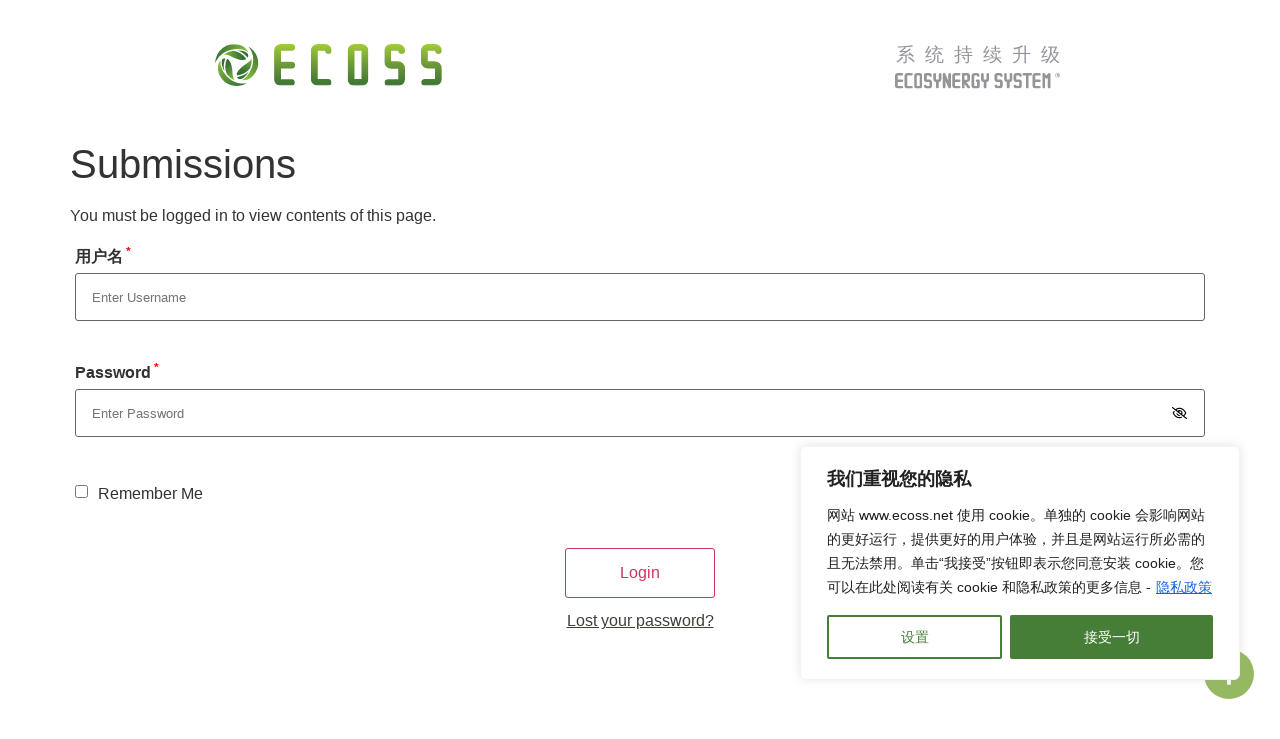

--- FILE ---
content_type: text/html; charset=UTF-8
request_url: https://ecoss.net/zh/submissions/
body_size: 26013
content:
<!doctype html>
<html lang="zh-CN">
<head>
	<meta charset="UTF-8">
	<meta name="viewport" content="width=device-width, initial-scale=1">
	<link rel="profile" href="https://gmpg.org/xfn/11">
	<meta name='robots' content='index, follow, max-image-preview:large, max-snippet:-1, max-video-preview:-1' />
	<style>img:is([sizes="auto" i], [sizes^="auto," i]) { contain-intrinsic-size: 3000px 1500px }</style>
	
	<!-- This site is optimized with the Yoast SEO plugin v26.2 - https://yoast.com/wordpress/plugins/seo/ -->
	<title>Submissions - ECOSS</title>
	<link rel="canonical" href="https://ecoss.net/zh/submissions/" />
	<meta property="og:locale" content="zh_CN" />
	<meta property="og:type" content="article" />
	<meta property="og:title" content="Submissions - ECOSS" />
	<meta property="og:url" content="https://ecoss.net/zh/submissions/" />
	<meta property="og:site_name" content="ECOSS" />
	<meta property="article:publisher" content="https://www.facebook.com/ecosynergysystem" />
	<meta property="og:image" content="https://ecoss.net/wp-content/uploads/2023/09/Ecoss.net-logo.png" />
	<meta property="og:image:width" content="1778" />
	<meta property="og:image:height" content="1777" />
	<meta property="og:image:type" content="image/png" />
	<meta name="twitter:card" content="summary_large_image" />
	<meta name="twitter:site" content="@EcoSynergyEcoss" />
	<script type="application/ld+json" class="yoast-schema-graph">{"@context":"https://schema.org","@graph":[{"@type":"WebPage","@id":"https://ecoss.net/submissions/","url":"https://ecoss.net/submissions/","name":"Submissions - ECOSS","isPartOf":{"@id":"https://ecoss.net/#website"},"datePublished":"2023-07-29T18:28:48+00:00","breadcrumb":{"@id":"https://ecoss.net/submissions/#breadcrumb"},"inLanguage":"zh-Hans","potentialAction":[{"@type":"ReadAction","target":["https://ecoss.net/submissions/"]}]},{"@type":"BreadcrumbList","@id":"https://ecoss.net/submissions/#breadcrumb","itemListElement":[{"@type":"ListItem","position":1,"name":"Home","item":"https://ecoss.net/"},{"@type":"ListItem","position":2,"name":"Submissions"}]},{"@type":"WebSite","@id":"https://ecoss.net/#website","url":"https://ecoss.net/","name":"ECOSS","description":"Ecosynergy System","publisher":{"@id":"https://ecoss.net/#organization"},"potentialAction":[{"@type":"SearchAction","target":{"@type":"EntryPoint","urlTemplate":"https://ecoss.net/?s={search_term_string}"},"query-input":{"@type":"PropertyValueSpecification","valueRequired":true,"valueName":"search_term_string"}}],"inLanguage":"zh-Hans"},{"@type":"Organization","@id":"https://ecoss.net/#organization","name":"EcoSynergy System","url":"https://ecoss.net/","logo":{"@type":"ImageObject","inLanguage":"zh-Hans","@id":"https://ecoss.net/#/schema/logo/image/","url":"https://ecoss.net/wp-content/uploads/2023/07/ESS-PublishWall-logo-300x300-1.png","contentUrl":"https://ecoss.net/wp-content/uploads/2023/07/ESS-PublishWall-logo-300x300-1.png","width":224,"height":224,"caption":"EcoSynergy System"},"image":{"@id":"https://ecoss.net/#/schema/logo/image/"},"sameAs":["https://www.facebook.com/ecosynergysystem","https://x.com/EcoSynergyEcoss","https://www.instagram.com/ecosynergysystem/","https://www.linkedin.com/in/ecosynergy-system-environmental-solution-b9b62220a/"]}]}</script>
	<!-- / Yoast SEO plugin. -->


<link rel='dns-prefetch' href='//www.googletagmanager.com' />
<link rel="alternate" type="application/rss+xml" title="ECOSS &raquo; Feed" href="https://ecoss.net/zh/feed/" />
<link rel="alternate" type="application/rss+xml" title="ECOSS &raquo; 评论 Feed" href="https://ecoss.net/zh/comments/feed/" />
<script>
window._wpemojiSettings = {"baseUrl":"https:\/\/s.w.org\/images\/core\/emoji\/16.0.1\/72x72\/","ext":".png","svgUrl":"https:\/\/s.w.org\/images\/core\/emoji\/16.0.1\/svg\/","svgExt":".svg","source":{"concatemoji":"https:\/\/ecoss.net\/wp-includes\/js\/wp-emoji-release.min.js?ver=6.8.3"}};
/*! This file is auto-generated */
!function(s,n){var o,i,e;function c(e){try{var t={supportTests:e,timestamp:(new Date).valueOf()};sessionStorage.setItem(o,JSON.stringify(t))}catch(e){}}function p(e,t,n){e.clearRect(0,0,e.canvas.width,e.canvas.height),e.fillText(t,0,0);var t=new Uint32Array(e.getImageData(0,0,e.canvas.width,e.canvas.height).data),a=(e.clearRect(0,0,e.canvas.width,e.canvas.height),e.fillText(n,0,0),new Uint32Array(e.getImageData(0,0,e.canvas.width,e.canvas.height).data));return t.every(function(e,t){return e===a[t]})}function u(e,t){e.clearRect(0,0,e.canvas.width,e.canvas.height),e.fillText(t,0,0);for(var n=e.getImageData(16,16,1,1),a=0;a<n.data.length;a++)if(0!==n.data[a])return!1;return!0}function f(e,t,n,a){switch(t){case"flag":return n(e,"\ud83c\udff3\ufe0f\u200d\u26a7\ufe0f","\ud83c\udff3\ufe0f\u200b\u26a7\ufe0f")?!1:!n(e,"\ud83c\udde8\ud83c\uddf6","\ud83c\udde8\u200b\ud83c\uddf6")&&!n(e,"\ud83c\udff4\udb40\udc67\udb40\udc62\udb40\udc65\udb40\udc6e\udb40\udc67\udb40\udc7f","\ud83c\udff4\u200b\udb40\udc67\u200b\udb40\udc62\u200b\udb40\udc65\u200b\udb40\udc6e\u200b\udb40\udc67\u200b\udb40\udc7f");case"emoji":return!a(e,"\ud83e\udedf")}return!1}function g(e,t,n,a){var r="undefined"!=typeof WorkerGlobalScope&&self instanceof WorkerGlobalScope?new OffscreenCanvas(300,150):s.createElement("canvas"),o=r.getContext("2d",{willReadFrequently:!0}),i=(o.textBaseline="top",o.font="600 32px Arial",{});return e.forEach(function(e){i[e]=t(o,e,n,a)}),i}function t(e){var t=s.createElement("script");t.src=e,t.defer=!0,s.head.appendChild(t)}"undefined"!=typeof Promise&&(o="wpEmojiSettingsSupports",i=["flag","emoji"],n.supports={everything:!0,everythingExceptFlag:!0},e=new Promise(function(e){s.addEventListener("DOMContentLoaded",e,{once:!0})}),new Promise(function(t){var n=function(){try{var e=JSON.parse(sessionStorage.getItem(o));if("object"==typeof e&&"number"==typeof e.timestamp&&(new Date).valueOf()<e.timestamp+604800&&"object"==typeof e.supportTests)return e.supportTests}catch(e){}return null}();if(!n){if("undefined"!=typeof Worker&&"undefined"!=typeof OffscreenCanvas&&"undefined"!=typeof URL&&URL.createObjectURL&&"undefined"!=typeof Blob)try{var e="postMessage("+g.toString()+"("+[JSON.stringify(i),f.toString(),p.toString(),u.toString()].join(",")+"));",a=new Blob([e],{type:"text/javascript"}),r=new Worker(URL.createObjectURL(a),{name:"wpTestEmojiSupports"});return void(r.onmessage=function(e){c(n=e.data),r.terminate(),t(n)})}catch(e){}c(n=g(i,f,p,u))}t(n)}).then(function(e){for(var t in e)n.supports[t]=e[t],n.supports.everything=n.supports.everything&&n.supports[t],"flag"!==t&&(n.supports.everythingExceptFlag=n.supports.everythingExceptFlag&&n.supports[t]);n.supports.everythingExceptFlag=n.supports.everythingExceptFlag&&!n.supports.flag,n.DOMReady=!1,n.readyCallback=function(){n.DOMReady=!0}}).then(function(){return e}).then(function(){var e;n.supports.everything||(n.readyCallback(),(e=n.source||{}).concatemoji?t(e.concatemoji):e.wpemoji&&e.twemoji&&(t(e.twemoji),t(e.wpemoji)))}))}((window,document),window._wpemojiSettings);
</script>
<link rel='stylesheet' id='rm_material_icons-css' href='https://ecoss.net/wp-content/plugins/custom-registration-form-builder-with-submission-manager/admin/css/material-icons.css?ver=6.8.3' media='all' />
<style id='wp-emoji-styles-inline-css'>

	img.wp-smiley, img.emoji {
		display: inline !important;
		border: none !important;
		box-shadow: none !important;
		height: 1em !important;
		width: 1em !important;
		margin: 0 0.07em !important;
		vertical-align: -0.1em !important;
		background: none !important;
		padding: 0 !important;
	}
</style>
<link rel='stylesheet' id='wp-block-library-css' href='https://ecoss.net/wp-includes/css/dist/block-library/style.min.css?ver=6.8.3' media='all' />
<style id='classic-theme-styles-inline-css'>
/*! This file is auto-generated */
.wp-block-button__link{color:#fff;background-color:#32373c;border-radius:9999px;box-shadow:none;text-decoration:none;padding:calc(.667em + 2px) calc(1.333em + 2px);font-size:1.125em}.wp-block-file__button{background:#32373c;color:#fff;text-decoration:none}
</style>
<style id='global-styles-inline-css'>
:root{--wp--preset--aspect-ratio--square: 1;--wp--preset--aspect-ratio--4-3: 4/3;--wp--preset--aspect-ratio--3-4: 3/4;--wp--preset--aspect-ratio--3-2: 3/2;--wp--preset--aspect-ratio--2-3: 2/3;--wp--preset--aspect-ratio--16-9: 16/9;--wp--preset--aspect-ratio--9-16: 9/16;--wp--preset--color--black: #000000;--wp--preset--color--cyan-bluish-gray: #abb8c3;--wp--preset--color--white: #ffffff;--wp--preset--color--pale-pink: #f78da7;--wp--preset--color--vivid-red: #cf2e2e;--wp--preset--color--luminous-vivid-orange: #ff6900;--wp--preset--color--luminous-vivid-amber: #fcb900;--wp--preset--color--light-green-cyan: #7bdcb5;--wp--preset--color--vivid-green-cyan: #00d084;--wp--preset--color--pale-cyan-blue: #8ed1fc;--wp--preset--color--vivid-cyan-blue: #0693e3;--wp--preset--color--vivid-purple: #9b51e0;--wp--preset--gradient--vivid-cyan-blue-to-vivid-purple: linear-gradient(135deg,rgba(6,147,227,1) 0%,rgb(155,81,224) 100%);--wp--preset--gradient--light-green-cyan-to-vivid-green-cyan: linear-gradient(135deg,rgb(122,220,180) 0%,rgb(0,208,130) 100%);--wp--preset--gradient--luminous-vivid-amber-to-luminous-vivid-orange: linear-gradient(135deg,rgba(252,185,0,1) 0%,rgba(255,105,0,1) 100%);--wp--preset--gradient--luminous-vivid-orange-to-vivid-red: linear-gradient(135deg,rgba(255,105,0,1) 0%,rgb(207,46,46) 100%);--wp--preset--gradient--very-light-gray-to-cyan-bluish-gray: linear-gradient(135deg,rgb(238,238,238) 0%,rgb(169,184,195) 100%);--wp--preset--gradient--cool-to-warm-spectrum: linear-gradient(135deg,rgb(74,234,220) 0%,rgb(151,120,209) 20%,rgb(207,42,186) 40%,rgb(238,44,130) 60%,rgb(251,105,98) 80%,rgb(254,248,76) 100%);--wp--preset--gradient--blush-light-purple: linear-gradient(135deg,rgb(255,206,236) 0%,rgb(152,150,240) 100%);--wp--preset--gradient--blush-bordeaux: linear-gradient(135deg,rgb(254,205,165) 0%,rgb(254,45,45) 50%,rgb(107,0,62) 100%);--wp--preset--gradient--luminous-dusk: linear-gradient(135deg,rgb(255,203,112) 0%,rgb(199,81,192) 50%,rgb(65,88,208) 100%);--wp--preset--gradient--pale-ocean: linear-gradient(135deg,rgb(255,245,203) 0%,rgb(182,227,212) 50%,rgb(51,167,181) 100%);--wp--preset--gradient--electric-grass: linear-gradient(135deg,rgb(202,248,128) 0%,rgb(113,206,126) 100%);--wp--preset--gradient--midnight: linear-gradient(135deg,rgb(2,3,129) 0%,rgb(40,116,252) 100%);--wp--preset--font-size--small: 13px;--wp--preset--font-size--medium: 20px;--wp--preset--font-size--large: 36px;--wp--preset--font-size--x-large: 42px;--wp--preset--spacing--20: 0.44rem;--wp--preset--spacing--30: 0.67rem;--wp--preset--spacing--40: 1rem;--wp--preset--spacing--50: 1.5rem;--wp--preset--spacing--60: 2.25rem;--wp--preset--spacing--70: 3.38rem;--wp--preset--spacing--80: 5.06rem;--wp--preset--shadow--natural: 6px 6px 9px rgba(0, 0, 0, 0.2);--wp--preset--shadow--deep: 12px 12px 50px rgba(0, 0, 0, 0.4);--wp--preset--shadow--sharp: 6px 6px 0px rgba(0, 0, 0, 0.2);--wp--preset--shadow--outlined: 6px 6px 0px -3px rgba(255, 255, 255, 1), 6px 6px rgba(0, 0, 0, 1);--wp--preset--shadow--crisp: 6px 6px 0px rgba(0, 0, 0, 1);}:where(.is-layout-flex){gap: 0.5em;}:where(.is-layout-grid){gap: 0.5em;}body .is-layout-flex{display: flex;}.is-layout-flex{flex-wrap: wrap;align-items: center;}.is-layout-flex > :is(*, div){margin: 0;}body .is-layout-grid{display: grid;}.is-layout-grid > :is(*, div){margin: 0;}:where(.wp-block-columns.is-layout-flex){gap: 2em;}:where(.wp-block-columns.is-layout-grid){gap: 2em;}:where(.wp-block-post-template.is-layout-flex){gap: 1.25em;}:where(.wp-block-post-template.is-layout-grid){gap: 1.25em;}.has-black-color{color: var(--wp--preset--color--black) !important;}.has-cyan-bluish-gray-color{color: var(--wp--preset--color--cyan-bluish-gray) !important;}.has-white-color{color: var(--wp--preset--color--white) !important;}.has-pale-pink-color{color: var(--wp--preset--color--pale-pink) !important;}.has-vivid-red-color{color: var(--wp--preset--color--vivid-red) !important;}.has-luminous-vivid-orange-color{color: var(--wp--preset--color--luminous-vivid-orange) !important;}.has-luminous-vivid-amber-color{color: var(--wp--preset--color--luminous-vivid-amber) !important;}.has-light-green-cyan-color{color: var(--wp--preset--color--light-green-cyan) !important;}.has-vivid-green-cyan-color{color: var(--wp--preset--color--vivid-green-cyan) !important;}.has-pale-cyan-blue-color{color: var(--wp--preset--color--pale-cyan-blue) !important;}.has-vivid-cyan-blue-color{color: var(--wp--preset--color--vivid-cyan-blue) !important;}.has-vivid-purple-color{color: var(--wp--preset--color--vivid-purple) !important;}.has-black-background-color{background-color: var(--wp--preset--color--black) !important;}.has-cyan-bluish-gray-background-color{background-color: var(--wp--preset--color--cyan-bluish-gray) !important;}.has-white-background-color{background-color: var(--wp--preset--color--white) !important;}.has-pale-pink-background-color{background-color: var(--wp--preset--color--pale-pink) !important;}.has-vivid-red-background-color{background-color: var(--wp--preset--color--vivid-red) !important;}.has-luminous-vivid-orange-background-color{background-color: var(--wp--preset--color--luminous-vivid-orange) !important;}.has-luminous-vivid-amber-background-color{background-color: var(--wp--preset--color--luminous-vivid-amber) !important;}.has-light-green-cyan-background-color{background-color: var(--wp--preset--color--light-green-cyan) !important;}.has-vivid-green-cyan-background-color{background-color: var(--wp--preset--color--vivid-green-cyan) !important;}.has-pale-cyan-blue-background-color{background-color: var(--wp--preset--color--pale-cyan-blue) !important;}.has-vivid-cyan-blue-background-color{background-color: var(--wp--preset--color--vivid-cyan-blue) !important;}.has-vivid-purple-background-color{background-color: var(--wp--preset--color--vivid-purple) !important;}.has-black-border-color{border-color: var(--wp--preset--color--black) !important;}.has-cyan-bluish-gray-border-color{border-color: var(--wp--preset--color--cyan-bluish-gray) !important;}.has-white-border-color{border-color: var(--wp--preset--color--white) !important;}.has-pale-pink-border-color{border-color: var(--wp--preset--color--pale-pink) !important;}.has-vivid-red-border-color{border-color: var(--wp--preset--color--vivid-red) !important;}.has-luminous-vivid-orange-border-color{border-color: var(--wp--preset--color--luminous-vivid-orange) !important;}.has-luminous-vivid-amber-border-color{border-color: var(--wp--preset--color--luminous-vivid-amber) !important;}.has-light-green-cyan-border-color{border-color: var(--wp--preset--color--light-green-cyan) !important;}.has-vivid-green-cyan-border-color{border-color: var(--wp--preset--color--vivid-green-cyan) !important;}.has-pale-cyan-blue-border-color{border-color: var(--wp--preset--color--pale-cyan-blue) !important;}.has-vivid-cyan-blue-border-color{border-color: var(--wp--preset--color--vivid-cyan-blue) !important;}.has-vivid-purple-border-color{border-color: var(--wp--preset--color--vivid-purple) !important;}.has-vivid-cyan-blue-to-vivid-purple-gradient-background{background: var(--wp--preset--gradient--vivid-cyan-blue-to-vivid-purple) !important;}.has-light-green-cyan-to-vivid-green-cyan-gradient-background{background: var(--wp--preset--gradient--light-green-cyan-to-vivid-green-cyan) !important;}.has-luminous-vivid-amber-to-luminous-vivid-orange-gradient-background{background: var(--wp--preset--gradient--luminous-vivid-amber-to-luminous-vivid-orange) !important;}.has-luminous-vivid-orange-to-vivid-red-gradient-background{background: var(--wp--preset--gradient--luminous-vivid-orange-to-vivid-red) !important;}.has-very-light-gray-to-cyan-bluish-gray-gradient-background{background: var(--wp--preset--gradient--very-light-gray-to-cyan-bluish-gray) !important;}.has-cool-to-warm-spectrum-gradient-background{background: var(--wp--preset--gradient--cool-to-warm-spectrum) !important;}.has-blush-light-purple-gradient-background{background: var(--wp--preset--gradient--blush-light-purple) !important;}.has-blush-bordeaux-gradient-background{background: var(--wp--preset--gradient--blush-bordeaux) !important;}.has-luminous-dusk-gradient-background{background: var(--wp--preset--gradient--luminous-dusk) !important;}.has-pale-ocean-gradient-background{background: var(--wp--preset--gradient--pale-ocean) !important;}.has-electric-grass-gradient-background{background: var(--wp--preset--gradient--electric-grass) !important;}.has-midnight-gradient-background{background: var(--wp--preset--gradient--midnight) !important;}.has-small-font-size{font-size: var(--wp--preset--font-size--small) !important;}.has-medium-font-size{font-size: var(--wp--preset--font-size--medium) !important;}.has-large-font-size{font-size: var(--wp--preset--font-size--large) !important;}.has-x-large-font-size{font-size: var(--wp--preset--font-size--x-large) !important;}
:where(.wp-block-post-template.is-layout-flex){gap: 1.25em;}:where(.wp-block-post-template.is-layout-grid){gap: 1.25em;}
:where(.wp-block-columns.is-layout-flex){gap: 2em;}:where(.wp-block-columns.is-layout-grid){gap: 2em;}
:root :where(.wp-block-pullquote){font-size: 1.5em;line-height: 1.6;}
</style>
<link rel='stylesheet' id='woocommerce-layout-css' href='https://ecoss.net/wp-content/plugins/woocommerce/assets/css/woocommerce-layout.css?ver=10.3.4' media='all' />
<link rel='stylesheet' id='woocommerce-smallscreen-css' href='https://ecoss.net/wp-content/plugins/woocommerce/assets/css/woocommerce-smallscreen.css?ver=10.3.4' media='only screen and (max-width: 768px)' />
<link rel='stylesheet' id='woocommerce-general-css' href='https://ecoss.net/wp-content/plugins/woocommerce/assets/css/woocommerce.css?ver=10.3.4' media='all' />
<style id='woocommerce-inline-inline-css'>
.woocommerce form .form-row .required { visibility: visible; }
</style>
<link rel='stylesheet' id='trp-language-switcher-style-css' href='https://ecoss.net/wp-content/plugins/translatepress-multilingual/assets/css/trp-language-switcher.css?ver=3.0.1' media='all' />
<link rel='stylesheet' id='trp-popup-style-css' href='https://ecoss.net/wp-content/plugins/translatepress-business/add-ons-pro/automatic-language-detection/assets/css/trp-popup.css?ver=6.8.3' media='all' />
<link rel='stylesheet' id='brands-styles-css' href='https://ecoss.net/wp-content/plugins/woocommerce/assets/css/brands.css?ver=10.3.4' media='all' />
<link rel='stylesheet' id='hello-elementor-css' href='https://ecoss.net/wp-content/themes/hello-elementor/style.min.css?ver=2.8.1' media='all' />
<link rel='stylesheet' id='hello-elementor-theme-style-css' href='https://ecoss.net/wp-content/themes/hello-elementor/theme.min.css?ver=2.8.1' media='all' />
<link rel='stylesheet' id='elementor-frontend-css' href='https://ecoss.net/wp-content/plugins/elementor/assets/css/frontend.min.css?ver=3.32.5' media='all' />
<link rel='stylesheet' id='elementor-post-5-css' href='https://ecoss.net/wp-content/uploads/elementor/css/post-5.css?ver=1761967733' media='all' />
<link rel='stylesheet' id='widget-image-css' href='https://ecoss.net/wp-content/plugins/elementor/assets/css/widget-image.min.css?ver=3.32.5' media='all' />
<link rel='stylesheet' id='widget-heading-css' href='https://ecoss.net/wp-content/plugins/elementor/assets/css/widget-heading.min.css?ver=3.32.5' media='all' />
<link rel='stylesheet' id='widget-google_maps-css' href='https://ecoss.net/wp-content/plugins/elementor/assets/css/widget-google_maps.min.css?ver=3.32.5' media='all' />
<link rel='stylesheet' id='widget-icon-list-css' href='https://ecoss.net/wp-content/plugins/elementor/assets/css/widget-icon-list.min.css?ver=3.32.5' media='all' />
<link rel='stylesheet' id='elementor-icons-css' href='https://ecoss.net/wp-content/plugins/elementor/assets/lib/eicons/css/elementor-icons.min.css?ver=5.44.0' media='all' />
<link rel='stylesheet' id='elementor-post-80-css' href='https://ecoss.net/wp-content/uploads/elementor/css/post-80.css?ver=1761967735' media='all' />
<link rel='stylesheet' id='elementor-post-93-css' href='https://ecoss.net/wp-content/uploads/elementor/css/post-93.css?ver=1761967735' media='all' />
<link rel='stylesheet' id='tablepress-default-css' href='https://ecoss.net/wp-content/plugins/tablepress/css/build/default.css?ver=3.2.5' media='all' />
<link rel='stylesheet' id='elementor-gf-local-barlow-css' href='https://ecoss.net/wp-content/uploads/elementor/google-fonts/css/barlow.css?ver=1744194886' media='all' />
<link rel='stylesheet' id='elementor-icons-shared-0-css' href='https://ecoss.net/wp-content/plugins/elementor/assets/lib/font-awesome/css/fontawesome.min.css?ver=5.15.3' media='all' />
<link rel='stylesheet' id='elementor-icons-fa-solid-css' href='https://ecoss.net/wp-content/plugins/elementor/assets/lib/font-awesome/css/solid.min.css?ver=5.15.3' media='all' />
<script src="https://ecoss.net/wp-includes/js/jquery/jquery.min.js?ver=3.7.1" id="jquery-core-js"></script>
<script src="https://ecoss.net/wp-includes/js/jquery/jquery-migrate.min.js?ver=3.4.1" id="jquery-migrate-js"></script>
<script id="cookie-law-info-js-extra">
var _ckyConfig = {"_ipData":[],"_assetsURL":"https:\/\/ecoss.net\/wp-content\/plugins\/cookie-law-info\/lite\/frontend\/images\/","_publicURL":"https:\/\/ecoss.net","_expiry":"365","_categories":[{"name":"Nujni","slug":"necessary","isNecessary":true,"ccpaDoNotSell":true,"cookies":[],"active":true,"defaultConsent":{"gdpr":true,"ccpa":true}},{"name":"Funkcionalni","slug":"functional","isNecessary":false,"ccpaDoNotSell":true,"cookies":[],"active":true,"defaultConsent":{"gdpr":false,"ccpa":false}},{"name":"Analiti\u010dni","slug":"analytics","isNecessary":false,"ccpaDoNotSell":true,"cookies":[],"active":true,"defaultConsent":{"gdpr":false,"ccpa":false}},{"name":"U\u010dinkovitost","slug":"performance","isNecessary":false,"ccpaDoNotSell":true,"cookies":[],"active":true,"defaultConsent":{"gdpr":false,"ccpa":false}},{"name":"Ogla\u0161evalski","slug":"advertisement","isNecessary":false,"ccpaDoNotSell":true,"cookies":[],"active":true,"defaultConsent":{"gdpr":false,"ccpa":false}}],"_activeLaw":"gdpr","_rootDomain":"","_block":"1","_showBanner":"1","_bannerConfig":{"settings":{"type":"box","preferenceCenterType":"popup","position":"bottom-right","applicableLaw":"gdpr"},"behaviours":{"reloadBannerOnAccept":false,"loadAnalyticsByDefault":false,"animations":{"onLoad":"animate","onHide":"sticky"}},"config":{"revisitConsent":{"status":false,"tag":"revisit-consent","position":"bottom-left","meta":{"url":"#"},"styles":{"background-color":"#0056A7"},"elements":{"title":{"type":"text","tag":"revisit-consent-title","status":true,"styles":{"color":"#0056a7"}}}},"preferenceCenter":{"toggle":{"status":true,"tag":"detail-category-toggle","type":"toggle","states":{"active":{"styles":{"background-color":"#1863DC"}},"inactive":{"styles":{"background-color":"#D0D5D2"}}}}},"categoryPreview":{"status":false,"toggle":{"status":true,"tag":"detail-category-preview-toggle","type":"toggle","states":{"active":{"styles":{"background-color":"#1863DC"}},"inactive":{"styles":{"background-color":"#D0D5D2"}}}}},"videoPlaceholder":{"status":true,"styles":{"background-color":"#000000","border-color":"#000000","color":"#ffffff"}},"readMore":{"status":true,"tag":"readmore-button","type":"link","meta":{"noFollow":true,"newTab":true},"styles":{"color":"#467E37","background-color":"transparent","border-color":"transparent"}},"showMore":{"status":true,"tag":"show-desc-button","type":"button","styles":{"color":"#1863DC"}},"showLess":{"status":true,"tag":"hide-desc-button","type":"button","styles":{"color":"#1863DC"}},"alwaysActive":{"status":true,"tag":"always-active","styles":{"color":"#008000"}},"manualLinks":{"status":true,"tag":"manual-links","type":"link","styles":{"color":"#1863DC"}},"auditTable":{"status":true},"optOption":{"status":true,"toggle":{"status":true,"tag":"optout-option-toggle","type":"toggle","states":{"active":{"styles":{"background-color":"#1863dc"}},"inactive":{"styles":{"background-color":"#FFFFFF"}}}}}}},"_version":"3.3.6","_logConsent":"1","_tags":[{"tag":"accept-button","styles":{"color":"#FFFFFF","background-color":"#467E37","border-color":"#467E37"}},{"tag":"reject-button","styles":{"color":"#467E37","background-color":"transparent","border-color":"#467E37"}},{"tag":"settings-button","styles":{"color":"#467E37","background-color":"transparent","border-color":"#467E37"}},{"tag":"readmore-button","styles":{"color":"#467E37","background-color":"transparent","border-color":"transparent"}},{"tag":"donotsell-button","styles":{"color":"#1863DC","background-color":"transparent","border-color":"transparent"}},{"tag":"show-desc-button","styles":{"color":"#1863DC"}},{"tag":"hide-desc-button","styles":{"color":"#1863DC"}},{"tag":"cky-always-active","styles":[]},{"tag":"cky-link","styles":[]},{"tag":"accept-button","styles":{"color":"#FFFFFF","background-color":"#467E37","border-color":"#467E37"}},{"tag":"revisit-consent","styles":{"background-color":"#0056A7"}}],"_shortCodes":[{"key":"cky_readmore","content":"<a href=\"\/privacy-policy\/\" class=\"cky-policy\" aria-label=\"Politika zasebnosti\" target=\"_blank\" rel=\"noopener\" data-cky-tag=\"readmore-button\">Politika zasebnosti<\/a>","tag":"readmore-button","status":true,"attributes":{"rel":"nofollow","target":"_blank"}},{"key":"cky_show_desc","content":"<button class=\"cky-show-desc-btn\" data-cky-tag=\"show-desc-button\" aria-label=\"Prika\u017ei ve\u010d\">Prika\u017ei ve\u010d<\/button>","tag":"show-desc-button","status":true,"attributes":[]},{"key":"cky_hide_desc","content":"<button class=\"cky-show-desc-btn\" data-cky-tag=\"hide-desc-button\" aria-label=\"Prika\u017ei manj\">Prika\u017ei manj<\/button>","tag":"hide-desc-button","status":true,"attributes":[]},{"key":"cky_optout_show_desc","content":"[cky_optout_show_desc]","tag":"optout-show-desc-button","status":true,"attributes":[]},{"key":"cky_optout_hide_desc","content":"[cky_optout_hide_desc]","tag":"optout-hide-desc-button","status":true,"attributes":[]},{"key":"cky_category_toggle_label","content":"[cky_{{status}}_category_label] [cky_preference_{{category_slug}}_title]","tag":"","status":true,"attributes":[]},{"key":"cky_enable_category_label","content":"Enable","tag":"","status":true,"attributes":[]},{"key":"cky_disable_category_label","content":"Disable","tag":"","status":true,"attributes":[]},{"key":"cky_video_placeholder","content":"<div class=\"video-placeholder-normal\" data-cky-tag=\"video-placeholder\" id=\"[UNIQUEID]\"><p class=\"video-placeholder-text-normal\" data-cky-tag=\"placeholder-title\">Za prikaz vsebine, prosimo, da sprejmete pi\u0161kotke.<\/p><\/div>","tag":"","status":true,"attributes":[]},{"key":"cky_enable_optout_label","content":"Enable","tag":"","status":true,"attributes":[]},{"key":"cky_disable_optout_label","content":"Disable","tag":"","status":true,"attributes":[]},{"key":"cky_optout_toggle_label","content":"[cky_{{status}}_optout_label] [cky_optout_option_title]","tag":"","status":true,"attributes":[]},{"key":"cky_optout_option_title","content":"Do Not Sell or Share My Personal Information","tag":"","status":true,"attributes":[]},{"key":"cky_optout_close_label","content":"Close","tag":"","status":true,"attributes":[]},{"key":"cky_preference_close_label","content":"Close","tag":"","status":true,"attributes":[]}],"_rtl":"","_language":"en","_providersToBlock":[]};
var _ckyStyles = {"css":".cky-overlay{background: #000000; opacity: 0.4; position: fixed; top: 0; left: 0; width: 100%; height: 100%; z-index: 99999999;}.cky-hide{display: none;}.cky-btn-revisit-wrapper{display: flex; align-items: center; justify-content: center; background: #0056a7; width: 45px; height: 45px; border-radius: 50%; position: fixed; z-index: 999999; cursor: pointer;}.cky-revisit-bottom-left{bottom: 15px; left: 15px;}.cky-revisit-bottom-right{bottom: 15px; right: 15px;}.cky-btn-revisit-wrapper .cky-btn-revisit{display: flex; align-items: center; justify-content: center; background: none; border: none; cursor: pointer; position: relative; margin: 0; padding: 0;}.cky-btn-revisit-wrapper .cky-btn-revisit img{max-width: fit-content; margin: 0; height: 30px; width: 30px;}.cky-revisit-bottom-left:hover::before{content: attr(data-tooltip); position: absolute; background: #4e4b66; color: #ffffff; left: calc(100% + 7px); font-size: 12px; line-height: 16px; width: max-content; padding: 4px 8px; border-radius: 4px;}.cky-revisit-bottom-left:hover::after{position: absolute; content: \"\"; border: 5px solid transparent; left: calc(100% + 2px); border-left-width: 0; border-right-color: #4e4b66;}.cky-revisit-bottom-right:hover::before{content: attr(data-tooltip); position: absolute; background: #4e4b66; color: #ffffff; right: calc(100% + 7px); font-size: 12px; line-height: 16px; width: max-content; padding: 4px 8px; border-radius: 4px;}.cky-revisit-bottom-right:hover::after{position: absolute; content: \"\"; border: 5px solid transparent; right: calc(100% + 2px); border-right-width: 0; border-left-color: #4e4b66;}.cky-revisit-hide{display: none;}.cky-consent-container{position: fixed; width: 440px; box-sizing: border-box; z-index: 9999999; border-radius: 6px;}.cky-consent-container .cky-consent-bar{background: #ffffff; border: 1px solid; padding: 20px 26px; box-shadow: 0 -1px 10px 0 #acabab4d; border-radius: 6px;}.cky-box-bottom-left{bottom: 40px; left: 40px;}.cky-box-bottom-right{bottom: 40px; right: 40px;}.cky-box-top-left{top: 40px; left: 40px;}.cky-box-top-right{top: 40px; right: 40px;}.cky-custom-brand-logo-wrapper .cky-custom-brand-logo{width: 100px; height: auto; margin: 0 0 12px 0;}.cky-notice .cky-title{color: #212121; font-weight: 700; font-size: 18px; line-height: 24px; margin: 0 0 12px 0;}.cky-notice-des *,.cky-preference-content-wrapper *,.cky-accordion-header-des *,.cky-gpc-wrapper .cky-gpc-desc *{font-size: 14px;}.cky-notice-des{color: #212121; font-size: 14px; line-height: 24px; font-weight: 400;}.cky-notice-des img{height: 25px; width: 25px;}.cky-consent-bar .cky-notice-des p,.cky-gpc-wrapper .cky-gpc-desc p,.cky-preference-body-wrapper .cky-preference-content-wrapper p,.cky-accordion-header-wrapper .cky-accordion-header-des p,.cky-cookie-des-table li div:last-child p{color: inherit; margin-top: 0; overflow-wrap: break-word;}.cky-notice-des P:last-child,.cky-preference-content-wrapper p:last-child,.cky-cookie-des-table li div:last-child p:last-child,.cky-gpc-wrapper .cky-gpc-desc p:last-child{margin-bottom: 0;}.cky-notice-des a.cky-policy,.cky-notice-des button.cky-policy{font-size: 14px; color: #1863dc; white-space: nowrap; cursor: pointer; background: transparent; border: 1px solid; text-decoration: underline;}.cky-notice-des button.cky-policy{padding: 0;}.cky-notice-des a.cky-policy:focus-visible,.cky-notice-des button.cky-policy:focus-visible,.cky-preference-content-wrapper .cky-show-desc-btn:focus-visible,.cky-accordion-header .cky-accordion-btn:focus-visible,.cky-preference-header .cky-btn-close:focus-visible,.cky-switch input[type=\"checkbox\"]:focus-visible,.cky-footer-wrapper a:focus-visible,.cky-btn:focus-visible{outline: 2px solid #1863dc; outline-offset: 2px;}.cky-btn:focus:not(:focus-visible),.cky-accordion-header .cky-accordion-btn:focus:not(:focus-visible),.cky-preference-content-wrapper .cky-show-desc-btn:focus:not(:focus-visible),.cky-btn-revisit-wrapper .cky-btn-revisit:focus:not(:focus-visible),.cky-preference-header .cky-btn-close:focus:not(:focus-visible),.cky-consent-bar .cky-banner-btn-close:focus:not(:focus-visible){outline: 0;}button.cky-show-desc-btn:not(:hover):not(:active){color: #1863dc; background: transparent;}button.cky-accordion-btn:not(:hover):not(:active),button.cky-banner-btn-close:not(:hover):not(:active),button.cky-btn-revisit:not(:hover):not(:active),button.cky-btn-close:not(:hover):not(:active){background: transparent;}.cky-consent-bar button:hover,.cky-modal.cky-modal-open button:hover,.cky-consent-bar button:focus,.cky-modal.cky-modal-open button:focus{text-decoration: none;}.cky-notice-btn-wrapper{display: flex; justify-content: flex-start; align-items: center; flex-wrap: wrap; margin-top: 16px;}.cky-notice-btn-wrapper .cky-btn{text-shadow: none; box-shadow: none;}.cky-btn{flex: auto; max-width: 100%; font-size: 14px; font-family: inherit; line-height: 24px; padding: 8px; font-weight: 500; margin: 0 8px 0 0; border-radius: 2px; cursor: pointer; text-align: center; text-transform: none; min-height: 0;}.cky-btn:hover{opacity: 0.8;}.cky-btn-customize{color: #1863dc; background: transparent; border: 2px solid #1863dc;}.cky-btn-reject{color: #1863dc; background: transparent; border: 2px solid #1863dc;}.cky-btn-accept{background: #1863dc; color: #ffffff; border: 2px solid #1863dc;}.cky-btn:last-child{margin-right: 0;}@media (max-width: 576px){.cky-box-bottom-left{bottom: 0; left: 0;}.cky-box-bottom-right{bottom: 0; right: 0;}.cky-box-top-left{top: 0; left: 0;}.cky-box-top-right{top: 0; right: 0;}}@media (max-width: 440px){.cky-box-bottom-left, .cky-box-bottom-right, .cky-box-top-left, .cky-box-top-right{width: 100%; max-width: 100%;}.cky-consent-container .cky-consent-bar{padding: 20px 0;}.cky-custom-brand-logo-wrapper, .cky-notice .cky-title, .cky-notice-des, .cky-notice-btn-wrapper{padding: 0 24px;}.cky-notice-des{max-height: 40vh; overflow-y: scroll;}.cky-notice-btn-wrapper{flex-direction: column; margin-top: 0;}.cky-btn{width: 100%; margin: 10px 0 0 0;}.cky-notice-btn-wrapper .cky-btn-customize{order: 2;}.cky-notice-btn-wrapper .cky-btn-reject{order: 3;}.cky-notice-btn-wrapper .cky-btn-accept{order: 1; margin-top: 16px;}}@media (max-width: 352px){.cky-notice .cky-title{font-size: 16px;}.cky-notice-des *{font-size: 12px;}.cky-notice-des, .cky-btn{font-size: 12px;}}.cky-modal.cky-modal-open{display: flex; visibility: visible; -webkit-transform: translate(-50%, -50%); -moz-transform: translate(-50%, -50%); -ms-transform: translate(-50%, -50%); -o-transform: translate(-50%, -50%); transform: translate(-50%, -50%); top: 50%; left: 50%; transition: all 1s ease;}.cky-modal{box-shadow: 0 32px 68px rgba(0, 0, 0, 0.3); margin: 0 auto; position: fixed; max-width: 100%; background: #ffffff; top: 50%; box-sizing: border-box; border-radius: 6px; z-index: 999999999; color: #212121; -webkit-transform: translate(-50%, 100%); -moz-transform: translate(-50%, 100%); -ms-transform: translate(-50%, 100%); -o-transform: translate(-50%, 100%); transform: translate(-50%, 100%); visibility: hidden; transition: all 0s ease;}.cky-preference-center{max-height: 79vh; overflow: hidden; width: 845px; overflow: hidden; flex: 1 1 0; display: flex; flex-direction: column; border-radius: 6px;}.cky-preference-header{display: flex; align-items: center; justify-content: space-between; padding: 22px 24px; border-bottom: 1px solid;}.cky-preference-header .cky-preference-title{font-size: 18px; font-weight: 700; line-height: 24px;}.cky-preference-header .cky-btn-close{margin: 0; cursor: pointer; vertical-align: middle; padding: 0; background: none; border: none; width: auto; height: auto; min-height: 0; line-height: 0; text-shadow: none; box-shadow: none;}.cky-preference-header .cky-btn-close img{margin: 0; height: 10px; width: 10px;}.cky-preference-body-wrapper{padding: 0 24px; flex: 1; overflow: auto; box-sizing: border-box;}.cky-preference-content-wrapper,.cky-gpc-wrapper .cky-gpc-desc{font-size: 14px; line-height: 24px; font-weight: 400; padding: 12px 0;}.cky-preference-content-wrapper{border-bottom: 1px solid;}.cky-preference-content-wrapper img{height: 25px; width: 25px;}.cky-preference-content-wrapper .cky-show-desc-btn{font-size: 14px; font-family: inherit; color: #1863dc; text-decoration: none; line-height: 24px; padding: 0; margin: 0; white-space: nowrap; cursor: pointer; background: transparent; border-color: transparent; text-transform: none; min-height: 0; text-shadow: none; box-shadow: none;}.cky-accordion-wrapper{margin-bottom: 10px;}.cky-accordion{border-bottom: 1px solid;}.cky-accordion:last-child{border-bottom: none;}.cky-accordion .cky-accordion-item{display: flex; margin-top: 10px;}.cky-accordion .cky-accordion-body{display: none;}.cky-accordion.cky-accordion-active .cky-accordion-body{display: block; padding: 0 22px; margin-bottom: 16px;}.cky-accordion-header-wrapper{cursor: pointer; width: 100%;}.cky-accordion-item .cky-accordion-header{display: flex; justify-content: space-between; align-items: center;}.cky-accordion-header .cky-accordion-btn{font-size: 16px; font-family: inherit; color: #212121; line-height: 24px; background: none; border: none; font-weight: 700; padding: 0; margin: 0; cursor: pointer; text-transform: none; min-height: 0; text-shadow: none; box-shadow: none;}.cky-accordion-header .cky-always-active{color: #008000; font-weight: 600; line-height: 24px; font-size: 14px;}.cky-accordion-header-des{font-size: 14px; line-height: 24px; margin: 10px 0 16px 0;}.cky-accordion-chevron{margin-right: 22px; position: relative; cursor: pointer;}.cky-accordion-chevron-hide{display: none;}.cky-accordion .cky-accordion-chevron i::before{content: \"\"; position: absolute; border-right: 1.4px solid; border-bottom: 1.4px solid; border-color: inherit; height: 6px; width: 6px; -webkit-transform: rotate(-45deg); -moz-transform: rotate(-45deg); -ms-transform: rotate(-45deg); -o-transform: rotate(-45deg); transform: rotate(-45deg); transition: all 0.2s ease-in-out; top: 8px;}.cky-accordion.cky-accordion-active .cky-accordion-chevron i::before{-webkit-transform: rotate(45deg); -moz-transform: rotate(45deg); -ms-transform: rotate(45deg); -o-transform: rotate(45deg); transform: rotate(45deg);}.cky-audit-table{background: #f4f4f4; border-radius: 6px;}.cky-audit-table .cky-empty-cookies-text{color: inherit; font-size: 12px; line-height: 24px; margin: 0; padding: 10px;}.cky-audit-table .cky-cookie-des-table{font-size: 12px; line-height: 24px; font-weight: normal; padding: 15px 10px; border-bottom: 1px solid; border-bottom-color: inherit; margin: 0;}.cky-audit-table .cky-cookie-des-table:last-child{border-bottom: none;}.cky-audit-table .cky-cookie-des-table li{list-style-type: none; display: flex; padding: 3px 0;}.cky-audit-table .cky-cookie-des-table li:first-child{padding-top: 0;}.cky-cookie-des-table li div:first-child{width: 100px; font-weight: 600; word-break: break-word; word-wrap: break-word;}.cky-cookie-des-table li div:last-child{flex: 1; word-break: break-word; word-wrap: break-word; margin-left: 8px;}.cky-footer-shadow{display: block; width: 100%; height: 40px; background: linear-gradient(180deg, rgba(255, 255, 255, 0) 0%, #ffffff 100%); position: absolute; bottom: calc(100% - 1px);}.cky-footer-wrapper{position: relative;}.cky-prefrence-btn-wrapper{display: flex; flex-wrap: wrap; align-items: center; justify-content: center; padding: 22px 24px; border-top: 1px solid;}.cky-prefrence-btn-wrapper .cky-btn{flex: auto; max-width: 100%; text-shadow: none; box-shadow: none;}.cky-btn-preferences{color: #1863dc; background: transparent; border: 2px solid #1863dc;}.cky-preference-header,.cky-preference-body-wrapper,.cky-preference-content-wrapper,.cky-accordion-wrapper,.cky-accordion,.cky-accordion-wrapper,.cky-footer-wrapper,.cky-prefrence-btn-wrapper{border-color: inherit;}@media (max-width: 845px){.cky-modal{max-width: calc(100% - 16px);}}@media (max-width: 576px){.cky-modal{max-width: 100%;}.cky-preference-center{max-height: 100vh;}.cky-prefrence-btn-wrapper{flex-direction: column;}.cky-accordion.cky-accordion-active .cky-accordion-body{padding-right: 0;}.cky-prefrence-btn-wrapper .cky-btn{width: 100%; margin: 10px 0 0 0;}.cky-prefrence-btn-wrapper .cky-btn-reject{order: 3;}.cky-prefrence-btn-wrapper .cky-btn-accept{order: 1; margin-top: 0;}.cky-prefrence-btn-wrapper .cky-btn-preferences{order: 2;}}@media (max-width: 425px){.cky-accordion-chevron{margin-right: 15px;}.cky-notice-btn-wrapper{margin-top: 0;}.cky-accordion.cky-accordion-active .cky-accordion-body{padding: 0 15px;}}@media (max-width: 352px){.cky-preference-header .cky-preference-title{font-size: 16px;}.cky-preference-header{padding: 16px 24px;}.cky-preference-content-wrapper *, .cky-accordion-header-des *{font-size: 12px;}.cky-preference-content-wrapper, .cky-preference-content-wrapper .cky-show-more, .cky-accordion-header .cky-always-active, .cky-accordion-header-des, .cky-preference-content-wrapper .cky-show-desc-btn, .cky-notice-des a.cky-policy{font-size: 12px;}.cky-accordion-header .cky-accordion-btn{font-size: 14px;}}.cky-switch{display: flex;}.cky-switch input[type=\"checkbox\"]{position: relative; width: 44px; height: 24px; margin: 0; background: #d0d5d2; -webkit-appearance: none; border-radius: 50px; cursor: pointer; outline: 0; border: none; top: 0;}.cky-switch input[type=\"checkbox\"]:checked{background: #1863dc;}.cky-switch input[type=\"checkbox\"]:before{position: absolute; content: \"\"; height: 20px; width: 20px; left: 2px; bottom: 2px; border-radius: 50%; background-color: white; -webkit-transition: 0.4s; transition: 0.4s; margin: 0;}.cky-switch input[type=\"checkbox\"]:after{display: none;}.cky-switch input[type=\"checkbox\"]:checked:before{-webkit-transform: translateX(20px); -ms-transform: translateX(20px); transform: translateX(20px);}@media (max-width: 425px){.cky-switch input[type=\"checkbox\"]{width: 38px; height: 21px;}.cky-switch input[type=\"checkbox\"]:before{height: 17px; width: 17px;}.cky-switch input[type=\"checkbox\"]:checked:before{-webkit-transform: translateX(17px); -ms-transform: translateX(17px); transform: translateX(17px);}}.cky-consent-bar .cky-banner-btn-close{position: absolute; right: 9px; top: 5px; background: none; border: none; cursor: pointer; padding: 0; margin: 0; min-height: 0; line-height: 0; height: auto; width: auto; text-shadow: none; box-shadow: none;}.cky-consent-bar .cky-banner-btn-close img{height: 9px; width: 9px; margin: 0;}.cky-notice-group{font-size: 14px; line-height: 24px; font-weight: 400; color: #212121;}.cky-notice-btn-wrapper .cky-btn-do-not-sell{font-size: 14px; line-height: 24px; padding: 6px 0; margin: 0; font-weight: 500; background: none; border-radius: 2px; border: none; cursor: pointer; text-align: left; color: #1863dc; background: transparent; border-color: transparent; box-shadow: none; text-shadow: none;}.cky-consent-bar .cky-banner-btn-close:focus-visible,.cky-notice-btn-wrapper .cky-btn-do-not-sell:focus-visible,.cky-opt-out-btn-wrapper .cky-btn:focus-visible,.cky-opt-out-checkbox-wrapper input[type=\"checkbox\"].cky-opt-out-checkbox:focus-visible{outline: 2px solid #1863dc; outline-offset: 2px;}@media (max-width: 440px){.cky-consent-container{width: 100%;}}@media (max-width: 352px){.cky-notice-des a.cky-policy, .cky-notice-btn-wrapper .cky-btn-do-not-sell{font-size: 12px;}}.cky-opt-out-wrapper{padding: 12px 0;}.cky-opt-out-wrapper .cky-opt-out-checkbox-wrapper{display: flex; align-items: center;}.cky-opt-out-checkbox-wrapper .cky-opt-out-checkbox-label{font-size: 16px; font-weight: 700; line-height: 24px; margin: 0 0 0 12px; cursor: pointer;}.cky-opt-out-checkbox-wrapper input[type=\"checkbox\"].cky-opt-out-checkbox{background-color: #ffffff; border: 1px solid black; width: 20px; height: 18.5px; margin: 0; -webkit-appearance: none; position: relative; display: flex; align-items: center; justify-content: center; border-radius: 2px; cursor: pointer;}.cky-opt-out-checkbox-wrapper input[type=\"checkbox\"].cky-opt-out-checkbox:checked{background-color: #1863dc; border: none;}.cky-opt-out-checkbox-wrapper input[type=\"checkbox\"].cky-opt-out-checkbox:checked::after{left: 6px; bottom: 4px; width: 7px; height: 13px; border: solid #ffffff; border-width: 0 3px 3px 0; border-radius: 2px; -webkit-transform: rotate(45deg); -ms-transform: rotate(45deg); transform: rotate(45deg); content: \"\"; position: absolute; box-sizing: border-box;}.cky-opt-out-checkbox-wrapper.cky-disabled .cky-opt-out-checkbox-label,.cky-opt-out-checkbox-wrapper.cky-disabled input[type=\"checkbox\"].cky-opt-out-checkbox{cursor: no-drop;}.cky-gpc-wrapper{margin: 0 0 0 32px;}.cky-footer-wrapper .cky-opt-out-btn-wrapper{display: flex; flex-wrap: wrap; align-items: center; justify-content: center; padding: 22px 24px;}.cky-opt-out-btn-wrapper .cky-btn{flex: auto; max-width: 100%; text-shadow: none; box-shadow: none;}.cky-opt-out-btn-wrapper .cky-btn-cancel{border: 1px solid #dedfe0; background: transparent; color: #858585;}.cky-opt-out-btn-wrapper .cky-btn-confirm{background: #1863dc; color: #ffffff; border: 1px solid #1863dc;}@media (max-width: 352px){.cky-opt-out-checkbox-wrapper .cky-opt-out-checkbox-label{font-size: 14px;}.cky-gpc-wrapper .cky-gpc-desc, .cky-gpc-wrapper .cky-gpc-desc *{font-size: 12px;}.cky-opt-out-checkbox-wrapper input[type=\"checkbox\"].cky-opt-out-checkbox{width: 16px; height: 16px;}.cky-opt-out-checkbox-wrapper input[type=\"checkbox\"].cky-opt-out-checkbox:checked::after{left: 5px; bottom: 4px; width: 3px; height: 9px;}.cky-gpc-wrapper{margin: 0 0 0 28px;}}.video-placeholder-youtube{background-size: 100% 100%; background-position: center; background-repeat: no-repeat; background-color: #b2b0b059; position: relative; display: flex; align-items: center; justify-content: center; max-width: 100%;}.video-placeholder-text-youtube{text-align: center; align-items: center; padding: 10px 16px; background-color: #000000cc; color: #ffffff; border: 1px solid; border-radius: 2px; cursor: pointer;}.video-placeholder-normal{background-image: url(\"\/wp-content\/plugins\/cookie-law-info\/lite\/frontend\/images\/placeholder.svg\"); background-size: 80px; background-position: center; background-repeat: no-repeat; background-color: #b2b0b059; position: relative; display: flex; align-items: flex-end; justify-content: center; max-width: 100%;}.video-placeholder-text-normal{align-items: center; padding: 10px 16px; text-align: center; border: 1px solid; border-radius: 2px; cursor: pointer;}.cky-rtl{direction: rtl; text-align: right;}.cky-rtl .cky-banner-btn-close{left: 9px; right: auto;}.cky-rtl .cky-notice-btn-wrapper .cky-btn:last-child{margin-right: 8px;}.cky-rtl .cky-notice-btn-wrapper .cky-btn:first-child{margin-right: 0;}.cky-rtl .cky-notice-btn-wrapper{margin-left: 0; margin-right: 15px;}.cky-rtl .cky-prefrence-btn-wrapper .cky-btn{margin-right: 8px;}.cky-rtl .cky-prefrence-btn-wrapper .cky-btn:first-child{margin-right: 0;}.cky-rtl .cky-accordion .cky-accordion-chevron i::before{border: none; border-left: 1.4px solid; border-top: 1.4px solid; left: 12px;}.cky-rtl .cky-accordion.cky-accordion-active .cky-accordion-chevron i::before{-webkit-transform: rotate(-135deg); -moz-transform: rotate(-135deg); -ms-transform: rotate(-135deg); -o-transform: rotate(-135deg); transform: rotate(-135deg);}@media (max-width: 768px){.cky-rtl .cky-notice-btn-wrapper{margin-right: 0;}}@media (max-width: 576px){.cky-rtl .cky-notice-btn-wrapper .cky-btn:last-child{margin-right: 0;}.cky-rtl .cky-prefrence-btn-wrapper .cky-btn{margin-right: 0;}.cky-rtl .cky-accordion.cky-accordion-active .cky-accordion-body{padding: 0 22px 0 0;}}@media (max-width: 425px){.cky-rtl .cky-accordion.cky-accordion-active .cky-accordion-body{padding: 0 15px 0 0;}}.cky-rtl .cky-opt-out-btn-wrapper .cky-btn{margin-right: 12px;}.cky-rtl .cky-opt-out-btn-wrapper .cky-btn:first-child{margin-right: 0;}.cky-rtl .cky-opt-out-checkbox-wrapper .cky-opt-out-checkbox-label{margin: 0 12px 0 0;}"};
</script>
<script src="https://ecoss.net/wp-content/plugins/cookie-law-info/lite/frontend/js/script.min.js?ver=3.3.6" id="cookie-law-info-js"></script>
<script src="https://ecoss.net/wp-content/plugins/woocommerce/assets/js/jquery-blockui/jquery.blockUI.min.js?ver=2.7.0-wc.10.3.4" id="wc-jquery-blockui-js" defer data-wp-strategy="defer"></script>
<script id="wc-add-to-cart-js-extra">
var wc_add_to_cart_params = {"ajax_url":"\/wp-admin\/admin-ajax.php","wc_ajax_url":"https:\/\/ecoss.net\/zh\/?wc-ajax=%%endpoint%%","i18n_view_cart":"\u67e5\u770b\u8d2d\u7269\u8f66","cart_url":"https:\/\/ecoss.net\/zh\/checkout\/","is_cart":"","cart_redirect_after_add":"no"};
</script>
<script src="https://ecoss.net/wp-content/plugins/woocommerce/assets/js/frontend/add-to-cart.min.js?ver=10.3.4" id="wc-add-to-cart-js" defer data-wp-strategy="defer"></script>
<script src="https://ecoss.net/wp-content/plugins/woocommerce/assets/js/js-cookie/js.cookie.min.js?ver=2.1.4-wc.10.3.4" id="wc-js-cookie-js" defer data-wp-strategy="defer"></script>
<script id="woocommerce-js-extra">
var woocommerce_params = {"ajax_url":"\/wp-admin\/admin-ajax.php","wc_ajax_url":"https:\/\/ecoss.net\/zh\/?wc-ajax=%%endpoint%%","i18n_password_show":"\u663e\u793a\u5bc6\u7801","i18n_password_hide":"\u9690\u85cf\u5bc6\u7801"};
</script>
<script src="https://ecoss.net/wp-content/plugins/woocommerce/assets/js/frontend/woocommerce.min.js?ver=10.3.4" id="woocommerce-js" defer data-wp-strategy="defer"></script>
<script src="https://ecoss.net/wp-content/plugins/translatepress-multilingual/assets/js/trp-frontend-compatibility.js?ver=3.0.1" id="trp-frontend-compatibility-js"></script>
<script id="trp-language-cookie-js-extra">
var trp_language_cookie_data = {"abs_home":"https:\/\/ecoss.net","url_slugs":{"sl_SI":"sl","en_GB":"en","de_DE":"de","fr_FR":"fr","es_ES":"es","pt_PT":"pt","it_IT":"it","hu_HU":"hu","pl_PL":"pl","cs_CZ":"cs","sk_SK":"sk","bg_BG":"bg","ro_RO":"ro","tr_TR":"tr","sr_RS":"sr","hr":"hr","da_DK":"da","sv_SE":"sv","nb_NO":"nb","fi":"fi","zh_CN":"zh","ru_RU":"ru","ja":"ja","ar":"ar","he_IL":"he","pa_IN":"pa","ko_KR":"ko","th":"th","sw":"sw"},"cookie_name":"trp_language","cookie_age":"30","cookie_path":"\/","default_language":"sl_SI","publish_languages":["sl_SI","en_GB","de_DE","fr_FR","es_ES","pt_PT","it_IT","hu_HU","pl_PL","cs_CZ","sk_SK","bg_BG","ro_RO","tr_TR","sr_RS","hr","da_DK","sv_SE","nb_NO","fi","zh_CN","ru_RU","ja","ar","he_IL","pa_IN","ko_KR","th","sw"],"trp_ald_ajax_url":"https:\/\/ecoss.net\/wp-content\/plugins\/translatepress-business\/add-ons-pro\/automatic-language-detection\/includes\/trp-ald-ajax.php","detection_method":"browser-ip","popup_option":"popup","popup_type":"normal_popup","popup_textarea":"We've detected you might be speaking a different language. Do you want to change to:","popup_textarea_change_button":"Change Language","popup_textarea_close_button":"Close and do not switch language","iso_codes":{"sl_SI":"sl","en_GB":"en","de_DE":"de","fr_FR":"fr","es_ES":"es","pt_PT":"pt","it_IT":"it","hu_HU":"hu","pl_PL":"pl","cs_CZ":"cs","sk_SK":"sk","bg_BG":"bg","ro_RO":"ro","tr_TR":"tr","sr_RS":"sr","hr":"hr","da_DK":"da","sv_SE":"sv","nb_NO":"no","fi":"fi","zh_CN":"zh-CN","ru_RU":"ru","ja":"ja","ar":"ar","he_IL":"he","pa_IN":"pa","ko_KR":"ko","th":"th","sw":"sw","en_US":"en"},"language_urls":{"sl_SI":"https:\/\/ecoss.net\/submissions\/","en_GB":"https:\/\/ecoss.net\/en\/submissions\/","de_DE":"https:\/\/ecoss.net\/de\/submissions\/","fr_FR":"https:\/\/ecoss.net\/fr\/submissions\/","es_ES":"https:\/\/ecoss.net\/es\/submissions\/","pt_PT":"https:\/\/ecoss.net\/pt\/submissions\/","it_IT":"https:\/\/ecoss.net\/it\/submissions\/","hu_HU":"https:\/\/ecoss.net\/hu\/submissions\/","pl_PL":"https:\/\/ecoss.net\/pl\/submissions\/","cs_CZ":"https:\/\/ecoss.net\/cs\/submissions\/","sk_SK":"https:\/\/ecoss.net\/sk\/submissions\/","bg_BG":"https:\/\/ecoss.net\/bg\/submissions\/","ro_RO":"https:\/\/ecoss.net\/ro\/submissions\/","tr_TR":"https:\/\/ecoss.net\/tr\/submissions\/","sr_RS":"https:\/\/ecoss.net\/sr\/submissions\/","hr":"https:\/\/ecoss.net\/hr\/submissions\/","da_DK":"https:\/\/ecoss.net\/da\/submissions\/","sv_SE":"https:\/\/ecoss.net\/sv\/submissions\/","nb_NO":"https:\/\/ecoss.net\/nb\/submissions\/","fi":"https:\/\/ecoss.net\/fi\/submissions\/","zh_CN":"https:\/\/ecoss.net\/zh\/submissions\/","ru_RU":"https:\/\/ecoss.net\/ru\/submissions\/","ja":"https:\/\/ecoss.net\/ja\/submissions\/","ar":"https:\/\/ecoss.net\/ar\/submissions\/","he_IL":"https:\/\/ecoss.net\/he\/submissions\/","pa_IN":"https:\/\/ecoss.net\/pa\/submissions\/","ko_KR":"https:\/\/ecoss.net\/ko\/submissions\/","th":"https:\/\/ecoss.net\/th\/submissions\/","sw":"https:\/\/ecoss.net\/sw\/submissions\/"},"english_name":{"sl_SI":"Sloven\u0161\u010dina","en_GB":"English (UK)","de_DE":"Deutsch","fr_FR":"Fran\u00e7ais","es_ES":"Espa\u00f1ol","pt_PT":"Portugu\u00eas","it_IT":"Italiano","hu_HU":"Magyar","pl_PL":"Polski","cs_CZ":"\u010ce\u0161tina","sk_SK":"Sloven\u010dina","bg_BG":"\u0411\u044a\u043b\u0433\u0430\u0440\u0441\u043a\u0438","ro_RO":"Rom\u00e2n\u0103","tr_TR":"T\u00fcrk\u00e7e","sr_RS":"\u0421\u0440\u043f\u0441\u043a\u0438 \u0458\u0435\u0437\u0438\u043a","hr":"Hrvatski","da_DK":"Dansk","sv_SE":"Svenska","nb_NO":"Norsk bokm\u00e5l","fi":"Suomi","zh_CN":"\u7b80\u4f53\u4e2d\u6587","ru_RU":"\u0420\u0443\u0441\u0441\u043a\u0438\u0439","ja":"\u65e5\u672c\u8a9e","ar":"\u0627\u0644\u0639\u0631\u0628\u064a\u0629","he_IL":"\u05e2\u05b4\u05d1\u05b0\u05e8\u05b4\u05d9\u05ea","pa_IN":"\u0a2a\u0a70\u0a1c\u0a3e\u0a2c\u0a40","ko_KR":"\ud55c\uad6d\uc5b4","th":"\u0e44\u0e17\u0e22","sw":"Kiswahili"},"is_iphone_user_check":""};
</script>
<script src="https://ecoss.net/wp-content/plugins/translatepress-business/add-ons-pro/automatic-language-detection/assets/js/trp-language-cookie.js?ver=1.1.1" id="trp-language-cookie-js"></script>

<!-- Google tag (gtag.js) snippet added by Site Kit -->
<!-- Site Kit 添加的 Google Analytics 代码段 -->
<script src="https://www.googletagmanager.com/gtag/js?id=GT-55VVGMZ" id="google_gtagjs-js" async></script>
<script id="google_gtagjs-js-after">
window.dataLayer = window.dataLayer || [];function gtag(){dataLayer.push(arguments);}
gtag("set","linker",{"domains":["ecoss.net"]});
gtag("js", new Date());
gtag("set", "developer_id.dZTNiMT", true);
gtag("config", "GT-55VVGMZ");
</script>
<link rel="https://api.w.org/" href="https://ecoss.net/zh/wp-json/" /><link rel="alternate" title="JSON" type="application/json" href="https://ecoss.net/zh/wp-json/wp/v2/pages/409" /><link rel="EditURI" type="application/rsd+xml" title="RSD" href="https://ecoss.net/xmlrpc.php?rsd" />
<meta name="generator" content="WordPress 6.8.3" />
<meta name="generator" content="WooCommerce 10.3.4" />
<link rel='shortlink' href='https://ecoss.net/zh/?p=409' />
<link rel="alternate" title="oEmbed (JSON)" type="application/json+oembed" href="https://ecoss.net/zh/wp-json/oembed/1.0/embed?url=https%3A%2F%2Fecoss.net%2Fzh%2Fsubmissions%2F" />
<link rel="alternate" title="oEmbed (XML)" type="text/xml+oembed" href="https://ecoss.net/zh/wp-json/oembed/1.0/embed?url=https%3A%2F%2Fecoss.net%2Fzh%2Fsubmissions%2F&#038;format=xml" />
<style id="cky-style-inline">[data-cky-tag]{visibility:hidden;}</style><meta name="generator" content="Site Kit by Google 1.164.0" /><link rel="alternate" hreflang="sl-SI" href="https://ecoss.net/submissions/"/>
<link rel="alternate" hreflang="en-GB" href="https://ecoss.net/en/submissions/"/>
<link rel="alternate" hreflang="de-DE" href="https://ecoss.net/de/submissions/"/>
<link rel="alternate" hreflang="fr-FR" href="https://ecoss.net/fr/submissions/"/>
<link rel="alternate" hreflang="es-ES" href="https://ecoss.net/es/submissions/"/>
<link rel="alternate" hreflang="pt-PT" href="https://ecoss.net/pt/submissions/"/>
<link rel="alternate" hreflang="it-IT" href="https://ecoss.net/it/submissions/"/>
<link rel="alternate" hreflang="hu-HU" href="https://ecoss.net/hu/submissions/"/>
<link rel="alternate" hreflang="pl-PL" href="https://ecoss.net/pl/submissions/"/>
<link rel="alternate" hreflang="cs-CZ" href="https://ecoss.net/cs/submissions/"/>
<link rel="alternate" hreflang="sk-SK" href="https://ecoss.net/sk/submissions/"/>
<link rel="alternate" hreflang="bg-BG" href="https://ecoss.net/bg/submissions/"/>
<link rel="alternate" hreflang="ro-RO" href="https://ecoss.net/ro/submissions/"/>
<link rel="alternate" hreflang="tr-TR" href="https://ecoss.net/tr/submissions/"/>
<link rel="alternate" hreflang="sr-RS" href="https://ecoss.net/sr/submissions/"/>
<link rel="alternate" hreflang="hr" href="https://ecoss.net/hr/submissions/"/>
<link rel="alternate" hreflang="da-DK" href="https://ecoss.net/da/submissions/"/>
<link rel="alternate" hreflang="sv-SE" href="https://ecoss.net/sv/submissions/"/>
<link rel="alternate" hreflang="nb-NO" href="https://ecoss.net/nb/submissions/"/>
<link rel="alternate" hreflang="fi" href="https://ecoss.net/fi/submissions/"/>
<link rel="alternate" hreflang="zh-CN" href="https://ecoss.net/zh/submissions/"/>
<link rel="alternate" hreflang="ru-RU" href="https://ecoss.net/ru/submissions/"/>
<link rel="alternate" hreflang="ja" href="https://ecoss.net/ja/submissions/"/>
<link rel="alternate" hreflang="ar" href="https://ecoss.net/ar/submissions/"/>
<link rel="alternate" hreflang="he-IL" href="https://ecoss.net/he/submissions/"/>
<link rel="alternate" hreflang="pa-IN" href="https://ecoss.net/pa/submissions/"/>
<link rel="alternate" hreflang="ko-KR" href="https://ecoss.net/ko/submissions/"/>
<link rel="alternate" hreflang="th" href="https://ecoss.net/th/submissions/"/>
<link rel="alternate" hreflang="sw" href="https://ecoss.net/sw/submissions/"/>
<link rel="alternate" hreflang="sl" href="https://ecoss.net/submissions/"/>
<link rel="alternate" hreflang="en" href="https://ecoss.net/en/submissions/"/>
<link rel="alternate" hreflang="de" href="https://ecoss.net/de/submissions/"/>
<link rel="alternate" hreflang="fr" href="https://ecoss.net/fr/submissions/"/>
<link rel="alternate" hreflang="es" href="https://ecoss.net/es/submissions/"/>
<link rel="alternate" hreflang="pt" href="https://ecoss.net/pt/submissions/"/>
<link rel="alternate" hreflang="it" href="https://ecoss.net/it/submissions/"/>
<link rel="alternate" hreflang="hu" href="https://ecoss.net/hu/submissions/"/>
<link rel="alternate" hreflang="pl" href="https://ecoss.net/pl/submissions/"/>
<link rel="alternate" hreflang="cs" href="https://ecoss.net/cs/submissions/"/>
<link rel="alternate" hreflang="sk" href="https://ecoss.net/sk/submissions/"/>
<link rel="alternate" hreflang="bg" href="https://ecoss.net/bg/submissions/"/>
<link rel="alternate" hreflang="ro" href="https://ecoss.net/ro/submissions/"/>
<link rel="alternate" hreflang="tr" href="https://ecoss.net/tr/submissions/"/>
<link rel="alternate" hreflang="sr" href="https://ecoss.net/sr/submissions/"/>
<link rel="alternate" hreflang="da" href="https://ecoss.net/da/submissions/"/>
<link rel="alternate" hreflang="sv" href="https://ecoss.net/sv/submissions/"/>
<link rel="alternate" hreflang="nb" href="https://ecoss.net/nb/submissions/"/>
<link rel="alternate" hreflang="zh" href="https://ecoss.net/zh/submissions/"/>
<link rel="alternate" hreflang="ru" href="https://ecoss.net/ru/submissions/"/>
<link rel="alternate" hreflang="he" href="https://ecoss.net/he/submissions/"/>
<link rel="alternate" hreflang="pa" href="https://ecoss.net/pa/submissions/"/>
<link rel="alternate" hreflang="ko" href="https://ecoss.net/ko/submissions/"/>
	<noscript><style>.woocommerce-product-gallery{ opacity: 1 !important; }</style></noscript>
	<meta name="generator" content="Elementor 3.32.5; features: additional_custom_breakpoints; settings: css_print_method-external, google_font-enabled, font_display-swap">
			<style>
				.e-con.e-parent:nth-of-type(n+4):not(.e-lazyloaded):not(.e-no-lazyload),
				.e-con.e-parent:nth-of-type(n+4):not(.e-lazyloaded):not(.e-no-lazyload) * {
					background-image: none !important;
				}
				@media screen and (max-height: 1024px) {
					.e-con.e-parent:nth-of-type(n+3):not(.e-lazyloaded):not(.e-no-lazyload),
					.e-con.e-parent:nth-of-type(n+3):not(.e-lazyloaded):not(.e-no-lazyload) * {
						background-image: none !important;
					}
				}
				@media screen and (max-height: 640px) {
					.e-con.e-parent:nth-of-type(n+2):not(.e-lazyloaded):not(.e-no-lazyload),
					.e-con.e-parent:nth-of-type(n+2):not(.e-lazyloaded):not(.e-no-lazyload) * {
						background-image: none !important;
					}
				}
			</style>
			<script>document.addEventListener('DOMContentLoaded', function() {
    var userNumberField = document.getElementById('form-field-user_number_deposit_from_ecoss');
    if(userNumberField) {
        userNumberField.readOnly = true;
    }

    var emailField = document.getElementById('form-field-email_deposit_from_ecoss');
    if(emailField) {
        emailField.readOnly = true;
    }
});

</script><link rel="icon" href="https://ecoss.net/wp-content/uploads/2023/07/ESS-PublishWall-logo-300x300-1-100x100.png" sizes="32x32" />
<link rel="icon" href="https://ecoss.net/wp-content/uploads/2023/07/ESS-PublishWall-logo-300x300-1.png" sizes="192x192" />
<link rel="apple-touch-icon" href="https://ecoss.net/wp-content/uploads/2023/07/ESS-PublishWall-logo-300x300-1.png" />
<meta name="msapplication-TileImage" content="https://ecoss.net/wp-content/uploads/2023/07/ESS-PublishWall-logo-300x300-1.png" />
		<style id="wp-custom-css">
			.user-hide { 
	display:none;
}

/*monetizacija Ecoss - checkout*/

.woocommerce-message{
display: none;
}



li.payment_method_stripe_cc .wc-stripe-card-icons-container img.wc-stripe-card-icon{
	max-width: 43px;
    max-height: 26px;
    width: 43px;
    height: 26px;
    float: none;
    display: inline;
}


/*change password*/


.elementor-widget-woocommerce-my-account .e-my-account-tab:not(.e-my-account-tab__dashboard--custom) .woocommerce .woocommerce-ResetPassword{
	width: 100%!important;
}


@media (min-width: 768px)
.elementor-10 .elementor-element.elementor-element-5078e32 {
    --content-width: 860px!important;
}

.woocommerce form .form-row-first, .woocommerce form .form-row-last, .woocommerce-page form .form-row-first, .woocommerce-page form .form-row-last{
	width: 100%;
}

		</style>
		</head>
<body class="wp-singular page-template-default page page-id-409 wp-custom-logo wp-theme-hello-elementor theme-hello-elementor woocommerce-no-js translatepress-zh_CN elementor-default elementor-kit-5">


<a class="skip-link screen-reader-text" href="#content" data-no-translation="" data-trp-gettext="">跳到内容</a>

		<div data-elementor-type="header" data-elementor-id="80" class="elementor elementor-80 elementor-location-header" data-elementor-post-type="elementor_library">
			<div class="elementor-element elementor-element-78db080 e-flex e-con-boxed e-con e-parent" data-id="78db080" data-element_type="container" id="top">
					<div class="e-con-inner">
				<div class="elementor-element elementor-element-cf26400 elementor-widget elementor-widget-image" data-id="cf26400" data-element_type="widget" data-widget_type="image.default">
				<div class="elementor-widget-container">
																<a href="https://ecoss.net/zh">
							<img width="67" height="14" src="https://ecoss.net/wp-content/uploads/2023/07/Ecoss_logo_green.svg" class="attachment-full size-full wp-image-1178" alt="" />								</a>
															</div>
				</div>
		<a class="elementor-element elementor-element-aa14bde e-flex e-con-boxed e-con e-child" data-id="aa14bde" data-element_type="container" href="/zh/">
					<div class="e-con-inner">
				<div class="elementor-element elementor-element-8aa8668 elementor-hidden-tablet elementor-hidden-mobile elementor-widget elementor-widget-heading" data-id="8aa8668" data-element_type="widget" data-settings="{&quot;_animation&quot;:&quot;none&quot;,&quot;_animation_delay&quot;:7000}" data-widget_type="heading.default">
				<div class="elementor-widget-container">
					<h2 class="elementor-heading-title elementor-size-default">系统持续升级</h2>				</div>
				</div>
				<div class="elementor-element elementor-element-5bdbc51 elementor-hidden-desktop elementor-widget elementor-widget-heading" data-id="5bdbc51" data-element_type="widget" data-settings="{&quot;_animation&quot;:&quot;none&quot;,&quot;_animation_delay&quot;:7000}" data-widget_type="heading.default">
				<div class="elementor-widget-container">
					<h2 class="elementor-heading-title elementor-size-default">常数<br>更新<br>系统</h2>				</div>
				</div>
				<div class="elementor-element elementor-element-22a99bb elementor-widget elementor-widget-image" data-id="22a99bb" data-element_type="widget" data-widget_type="image.default">
				<div class="elementor-widget-container">
															<img width="36" height="3" src="https://ecoss.net/wp-content/uploads/2023/07/Ecosynergy-system_grey.svg" class="attachment-full size-full wp-image-1180" alt="" />															</div>
				</div>
					</div>
				</a>
					</div>
				</div>
				</div>
		
<main id="content" class="site-main post-409 page type-page status-publish hentry">

			<header class="page-header">
			<h1 class="entry-title">Submissions</h1>		</header>
	
	<div class="page-content">
		<!--noptimize-->
<div class="rmagic">
    <div class="rmnotice-container">
        <div class="rmnotice">
            You must be logged in to view contents of this page.        </div>
    </div>   
</div>

<!--noptimize--><style></style>        <div class='rmagic'>    
            <div class='rmcontent rm-login-wrapper'>
                                    <div class="rm-thirdp-login-button-wrap">
                                        </div>
                    <style type="text/css">label span.required { color: #B94A48; }span.help-inline, span.help-block { color: #888; font-size: .9em; font-style: italic; }</style><form action ="http://1" id="rm_login_form_1" method="post" style class="form-horizontal" data-trp-original-action><fieldset><input type="hidden" name="rm_form_sub_id" value="rm_login_form_1"><input type="hidden" name="rm_form_sub_no" value=""><input type="hidden" name="rm_slug" value="rm_login_form" id="rm_login_form_1-element-0"/><div class="rmrow"><div class="rmfield" for="rm_login_form_1-element-1"><label>用户名<sup class="required">&nbsp;*</sup></label></div><div class="rminput"><input type="text" name="username" required class minlength="0" maxlength placeholder="Enter Username" style id="rm_login_form_1-element-1"/></div></div><div class="rmrow"><div class="rmfield" for="rm_login_form_1-element-2"><label>Password<sup class="required">&nbsp;*</sup></label></div><div class="rminput"><input type="password" name="pwd" required class="test rm_login_pwd_field" minlength="0" maxlength placeholder="Enter Password" style id="rm_login_form_1-element-2"/></div></div><div class="rmrow"><div class="rmfield" for="rm_login_form-element-3"></div><div class="rminput"><ul class="rmradio"><li class="rm-login-remember"> <input id="rm_login_form-element-3-0" type="checkbox" name="remember[]" value="1"><label for="rm_login_form-element-3-0"><span data-no-translation="" data-trp-gettext="">Remember Me</span></label> </li> </ul></div></div><div class="buttonarea"><input   type="submit" value="Login" name="submit" id="rm_submit_btn" class="rm_btn rm_login_btn rm-btn rm-btn-primary button button-primary" style></div><div class="rm_forgot_pass"><a href="https://ecoss.net/zh/submissions/" target="blank">Lost your password?</a></div></fieldset><input type="hidden" name="trp-form-language" value="zh"/></form><pre class="rm-pre-wrapper-for-script-tags"><script type="text/javascript">jQuery(document).ready(function() {		jQuery("#rm_login_form_1").bind("submit", function(){
                        //jQuery(this).find("input[name=rm_slug]").attr("value",jQuery(this).find("input[name=submit]").attr("value"));
			jQuery(this).find("input[type=submit]").attr("disabled", "disabled"); 
		});}); </script></pre>        <noscript>
            <div class="rm-js-disabled"><b data-no-translation="" data-trp-gettext="">注意：您的浏览器中似乎禁用了 JavaScript。此表单的某些元素可能需要 JavaScript 才能正常工作。如果您在提交表单时遇到问题，请尝试暂时启用 JavaScript 并重新提交。 JavaScript 设置通常可以在浏览器设置或浏览器开发人员菜单中找到。</b></div>
            <style>
                .rm_next_btn {display:none !important}
                .rm_noscript_btn {display: block !important}
            </style>
        </noscript>
    
                            </div>
        </div> 

    



<!--/noptimize--><!--/noptimize-->
		<div class="post-tags">
					</div>
			</div>

	
</main>

			<div data-elementor-type="footer" data-elementor-id="93" class="elementor elementor-93 elementor-location-footer" data-elementor-post-type="elementor_library">
			<div class="elementor-element elementor-element-4c903c8 e-flex e-con-boxed e-con e-parent" data-id="4c903c8" data-element_type="container" data-settings="{&quot;background_background&quot;:&quot;classic&quot;}">
					<div class="e-con-inner">
				<div class="elementor-element elementor-element-caab4d5 elementor-view-stacked elementor-fixed elementor-widget-mobile__width-auto elementor-shape-circle elementor-widget elementor-widget-icon" data-id="caab4d5" data-element_type="widget" data-settings="{&quot;_position&quot;:&quot;fixed&quot;}" data-widget_type="icon.default">
				<div class="elementor-widget-container">
							<div class="elementor-icon-wrapper">
			<a class="elementor-icon" href="#top">
			<i aria-hidden="true" class="fas fa-arrow-up"></i>			</a>
		</div>
						</div>
				</div>
					</div>
				</div>
		<div class="elementor-element elementor-element-4c13578 e-flex e-con-boxed e-con e-parent" data-id="4c13578" data-element_type="container" data-settings="{&quot;background_background&quot;:&quot;classic&quot;}">
					<div class="e-con-inner">
				<div class="elementor-element elementor-element-7632c0b elementor-widget elementor-widget-heading" data-id="7632c0b" data-element_type="widget" data-widget_type="heading.default">
				<div class="elementor-widget-container">
					<h2 class="elementor-heading-title elementor-size-default">联系</h2>				</div>
				</div>
		<div class="elementor-element elementor-element-1491ce5 e-flex e-con-boxed e-con e-child" data-id="1491ce5" data-element_type="container">
					<div class="e-con-inner">
		<div class="elementor-element elementor-element-c836495 e-flex e-con-boxed e-con e-child" data-id="c836495" data-element_type="container">
					<div class="e-con-inner">
				<div class="elementor-element elementor-element-89fbc8a elementor-widget elementor-widget-image" data-id="89fbc8a" data-element_type="widget" data-widget_type="image.default">
				<div class="elementor-widget-container">
															<img width="72" height="9" src="https://ecoss.net/wp-content/uploads/2023/09/ECOSYNERGYSYSTEM_logo.svg" class="attachment-full size-full wp-image-1126" alt="" />															</div>
				</div>
				<div class="elementor-element elementor-element-a1c941c elementor-widget elementor-widget-text-editor" data-id="a1c941c" data-element_type="widget" data-widget_type="text-editor.default">
				<div class="elementor-widget-container">
									<p>Tehnološki park 19</p><p>1000 Ljubljana</p><p>Slovenia – Europe</p>								</div>
				</div>
				<div class="elementor-element elementor-element-744462b elementor-widget elementor-widget-text-editor" data-id="744462b" data-element_type="widget" data-widget_type="text-editor.default">
				<div class="elementor-widget-container">
									<p>info@ecosynergysystem.com</p>								</div>
				</div>
					</div>
				</div>
		<div class="elementor-element elementor-element-c9bf723 e-flex e-con-boxed e-con e-child" data-id="c9bf723" data-element_type="container">
					<div class="e-con-inner">
				<div class="elementor-element elementor-element-6dd977a elementor-widget elementor-widget-google_maps" data-id="6dd977a" data-element_type="widget" data-widget_type="google_maps.default">
				<div class="elementor-widget-container">
							<div class="elementor-custom-embed">
			<iframe loading="lazy"
					src="https://maps.google.com/maps?q=Tehnolo%C5%A1ki%20park%2019&#038;t=m&#038;z=13&#038;output=embed&#038;iwloc=near"
					title="Tehnološki park 19"
					aria-label="Tehnološki park 19"
			></iframe>
		</div>
						</div>
				</div>
					</div>
				</div>
					</div>
				</div>
					</div>
				</div>
		<div class="elementor-element elementor-element-f0f5fd0 e-flex e-con-boxed e-con e-parent" data-id="f0f5fd0" data-element_type="container" data-settings="{&quot;background_background&quot;:&quot;classic&quot;}">
					<div class="e-con-inner">
				<div class="elementor-element elementor-element-fe8fe73 elementor-icon-list--layout-inline elementor-align-center elementor-list-item-link-full_width elementor-widget elementor-widget-icon-list" data-id="fe8fe73" data-element_type="widget" data-widget_type="icon-list.default">
				<div class="elementor-widget-container">
							<ul class="elementor-icon-list-items elementor-inline-items">
							<li class="elementor-icon-list-item elementor-inline-item">
											<a href="https://www.linkedin.com/in/ecosynergy-system-environmental-solution-b9b62220a/">

												<span class="elementor-icon-list-icon">
							<svg xmlns="http://www.w3.org/2000/svg" viewbox="0 0 15.93 15.93"><defs><style>.ffdd2442-cda6-4302-a617-6b42be968968{fill:#a7a9ac;fill-rule:evenodd;}</style></defs><title>Linkedin</title><g id="b24d9509-3518-4bc1-8fb1-ccf5819b1d4b" data-name="Layer 2"><g id="a9465f8c-e2b2-4e39-94f1-8255e3a68e3e" data-name="Layer 1"><path class="ffdd2442-cda6-4302-a617-6b42be968968" d="M6.89,10.81H8.41V8.39c0-.64.12-1.25.91-1.25s.79.73.79,1.29v2.38h1.52V8.13c0-1.32-.28-2.33-1.82-2.33a1.59,1.59,0,0,0-1.44.79h0V5.92H6.89v4.89ZM5.17,3.49a.88.88,0,1,1-.88.88.88.88,0,0,1,.88-.88ZM4.41,5.92H5.94v4.89H4.41V5.92Z"></path><path class="ffdd2442-cda6-4302-a617-6b42be968968" d="M8,14.9A6.94,6.94,0,1,1,14.9,8,7,7,0,0,1,8,14.9ZM8,0a8,8,0,1,0,8,8A8,8,0,0,0,8,0Z"></path></g></g></svg>						</span>
										<span class="elementor-icon-list-text"></span>
											</a>
									</li>
								<li class="elementor-icon-list-item elementor-inline-item">
											<a href="https://www.facebook.com/ecosynergysystem">

												<span class="elementor-icon-list-icon">
							<svg xmlns="http://www.w3.org/2000/svg" viewbox="0 0 15.92 15.93"><defs><style>.ec54e07e-e9f6-43cc-b41a-a7962d944cc8{fill:#a7a9ac;fill-rule:evenodd;}</style></defs><title>在 Facebook 上</title><g id="b538f2e1-9946-407d-a014-4f6f149b8b7e" data-name="Layer 2"><g id="fa97a95b-db0b-40bc-a459-465dbc6032d1" data-name="Layer 1"><path class="ec54e07e-e9f6-43cc-b41a-a7962d944cc8" d="M6.92,8v3.9A.09.09,0,0,0,7,12H8.46a.09.09,0,0,0,.1-.1v-4h1a.09.09,0,0,0,.1-.09l.11-1.2a.12.12,0,0,0-.11-.11H8.56V5.69a.36.36,0,0,1,.36-.36h.81a.1.1,0,0,0,.1-.1V4a.1.1,0,0,0-.1-.11H8.37A1.45,1.45,0,0,0,6.92,5.38V6.53H6.19a.11.11,0,0,0-.1.11V7.83a.1.1,0,0,0,.1.1h.73V8Z"></path><path class="ec54e07e-e9f6-43cc-b41a-a7962d944cc8" d="M14.9,8A6.94,6.94,0,1,1,8,1,6.94,6.94,0,0,1,14.9,8ZM8,0a8,8,0,1,0,8,8A8,8,0,0,0,8,0Z"></path></g></g></svg>						</span>
										<span class="elementor-icon-list-text"></span>
											</a>
									</li>
								<li class="elementor-icon-list-item elementor-inline-item">
											<a href="https://www.instagram.com/ecosynergysystem/">

												<span class="elementor-icon-list-icon">
							<svg xmlns="http://www.w3.org/2000/svg" viewbox="0 0 15.93 15.93"><defs><style>.b143832b-32b1-4131-9e25-fbbb0c361732{fill:#a7a9ac;fill-rule:evenodd;}</style></defs><title>Instagram</title><g id="a9405dda-895d-4aad-aee1-f674d5bbf390" data-name="Layer 2"><g id="e6ead606-6503-4c2c-b241-f957ade60331" data-name="Layer 1"><path class="b143832b-32b1-4131-9e25-fbbb0c361732" d="M11.27,9.59a1.68,1.68,0,0,1-1.68,1.68H6.33A1.68,1.68,0,0,1,4.65,9.59V6.33A1.68,1.68,0,0,1,6.33,4.65H9.59a1.68,1.68,0,0,1,1.68,1.68V9.59Zm.8-3.29A2.45,2.45,0,0,0,9.63,3.85H6.3A2.45,2.45,0,0,0,3.85,6.3V9.63A2.45,2.45,0,0,0,6.3,12.07H9.63a2.44,2.44,0,0,0,2.44-2.44V6.3ZM9.3,7.9A1.28,1.28,0,1,0,8,9.19,1.28,1.28,0,0,0,9.3,7.9Zm.72,0a2,2,0,1,1-2-2,2,2,0,0,1,2,2Zm.6-2.13a.48.48,0,1,1-.48-.48.48.48,0,0,1,.48.48Z"></path><path class="b143832b-32b1-4131-9e25-fbbb0c361732" d="M8,14.9A6.94,6.94,0,1,1,14.9,8,7,7,0,0,1,8,14.9ZM8,0a8,8,0,1,0,8,8A8,8,0,0,0,8,0Z"></path></g></g></svg>						</span>
										<span class="elementor-icon-list-text"></span>
											</a>
									</li>
								<li class="elementor-icon-list-item elementor-inline-item">
											<a href="https://twitter.com/EcoSynergyEcoss">

												<span class="elementor-icon-list-icon">
							<svg xmlns="http://www.w3.org/2000/svg" id="Layer_2" data-name="Layer 2" viewbox="0 0 15.93 15.93"><defs><style>      .cls-1 {        fill: #a7a9ac;        fill-rule: evenodd;      }      .cls-2 {        fill: #a8a9ac;      }    </style></defs><g id="Layer_1-2" data-name="Layer 1"><path class="cls-1" d="m7.96,14.9c-3.83,0-6.94-3.11-6.94-6.94S4.14,1.02,7.96,1.02s6.94,3.11,6.94,6.94-3.11,6.94-6.94,6.94h0ZM7.96,0C3.57,0,0,3.57,0,7.96s3.57,7.96,7.96,7.96,7.96-3.57,7.96-7.96S12.35,0,7.96,0h0Z"></path><path class="cls-2" d="m10.5,3.87h1.33l-2.91,3.33,3.42,4.53h-2.68l-2.1-2.75-2.4,2.75h-1.33l3.11-3.56L3.66,3.87h2.75l1.9,2.51,2.2-2.51Zm-.47,7.06h.74l-4.77-6.3h-.79l4.82,6.3Z"></path></g></svg>						</span>
										<span class="elementor-icon-list-text"></span>
											</a>
									</li>
						</ul>
						</div>
				</div>
					</div>
				</div>
		<div class="elementor-element elementor-element-92d873f e-flex e-con-boxed e-con e-parent" data-id="92d873f" data-element_type="container" data-settings="{&quot;background_background&quot;:&quot;gradient&quot;}">
					<div class="e-con-inner">
		<div class="elementor-element elementor-element-8b7484c e-flex e-con-boxed e-con e-child" data-id="8b7484c" data-element_type="container">
					<div class="e-con-inner">
				<div class="elementor-element elementor-element-36c34e5 elementor-widget elementor-widget-heading" data-id="36c34e5" data-element_type="widget" data-widget_type="heading.default">
				<div class="elementor-widget-container">
					<h2 class="elementor-heading-title elementor-size-default"><a href="https://ecoss.net/zh/privacy-policy/">隐私和 cookie</a></h2>				</div>
				</div>
				<div class="elementor-element elementor-element-5a5b31c elementor-widget elementor-widget-heading" data-id="5a5b31c" data-element_type="widget" data-widget_type="heading.default">
				<div class="elementor-widget-container">
					<h2 class="elementor-heading-title elementor-size-default"><a href="https://ecoss.net/zh/term-and-conditions/">使用条款和条件</a></h2>				</div>
				</div>
					</div>
				</div>
		<div class="elementor-element elementor-element-ebc80d0 e-flex e-con-boxed e-con e-child" data-id="ebc80d0" data-element_type="container">
					<div class="e-con-inner">
				<div class="elementor-element elementor-element-9b99085 elementor-widget elementor-widget-image" data-id="9b99085" data-element_type="widget" data-settings="{&quot;_animation&quot;:&quot;none&quot;,&quot;_animation_delay&quot;:7000}" data-widget_type="image.default">
				<div class="elementor-widget-container">
															<img width="59" height="5" src="https://ecoss.net/wp-content/uploads/2023/09/ECOSYNERGY-SYSTEM.svg" class="attachment-full size-full wp-image-1113" alt="" />															</div>
				</div>
				<div class="elementor-element elementor-element-977de1c elementor-widget elementor-widget-heading" data-id="977de1c" data-element_type="widget" data-widget_type="heading.default">
				<div class="elementor-widget-container">
					<h2 class="elementor-heading-title elementor-size-default">- © 2018 - 2023 EcoSynergy System d.o.o.，保留所有权利。</h2>				</div>
				</div>
					</div>
				</div>
					</div>
				</div>
				</div>
		
<template id="tp-language" data-tp-language="zh_CN"></template><script type="speculationrules">
{"prefetch":[{"source":"document","where":{"and":[{"href_matches":"\/zh\/*"},{"not":{"href_matches":["\/wp-*.php","\/wp-admin\/*","\/wp-content\/uploads\/*","\/wp-content\/*","\/wp-content\/plugins\/*","\/wp-content\/themes\/hello-elementor\/*","\/zh\/*\\?(.+)"]}},{"not":{"selector_matches":"a[rel~=\"nofollow\"]"}},{"not":{"selector_matches":".no-prefetch, .no-prefetch a"}}]},"eagerness":"conservative"}]}
</script>
<script id="ckyBannerTemplate" type="text/template"><div class="cky-overlay cky-hide"></div><div class="cky-consent-container cky-hide" tabindex="0"> <div class="cky-consent-bar" data-cky-tag="notice" style="background-color:#FFFFFF;border-color:#f4f4f4">  <div class="cky-notice"> <p class="cky-title" role="heading" aria-level="1" data-cky-tag="title" style="color:#212121">Cenimo vašo zasebnost</p><div class="cky-notice-group"> <div class="cky-notice-des" data-cky-tag="description" style="color:#212121"> <p>Spletno mestowww.ecoss.net uporablja piškotke (ang. »cookies«). Posamezni piškotki vplivajo na boljše delovanje spletne strani, nudijo boljšo uporabniško izkušnjo ter so nujni za delovanje spletne strani in jih ni mogoče onemogočiti. S klikom na gumb »SPREJMEM« se strinjate z namestitvijo piškotkov. Več o piškotkih in politiki zasebnosti si lahko preberete tukaj -</p> </div><div class="cky-notice-btn-wrapper" data-cky-tag="notice-buttons"> <button class="cky-btn cky-btn-customize" aria-label="Nastavitve" data-cky-tag="settings-button" style="color:#467E37;background-color:transparent;border-color:#467E37">Nastavitve</button>  <button class="cky-btn cky-btn-accept" aria-label="Sprejmi vse" data-cky-tag="accept-button" style="color:#FFFFFF;background-color:#467E37;border-color:#467E37">Sprejmi vse</button>  </div></div></div></div></div><div class="cky-modal" tabindex="0"> <div class="cky-preference-center" data-cky-tag="detail" style="color:#212121;background-color:#FFFFFF;border-color:#f4f4f4"> <div class="cky-preference-header"> <span class="cky-preference-title" role="heading" aria-level="1" data-cky-tag="detail-title" style="color:#212121">Customize Consent Preferences</span> <button class="cky-btn-close" aria-label="[cky_preference_close_label]" data-cky-tag="detail-close"> <img src="https://ecoss.net/wp-content/plugins/cookie-law-info/lite/frontend/images/close.svg" alt="Close"> </button> </div><div class="cky-preference-body-wrapper"> <div class="cky-preference-content-wrapper" data-cky-tag="detail-description" style="color:#212121"> <p>Piškotke uporabljamo za pomoč pri učinkovitem krmarjenju in izvajanju določenih funkcij. Podrobne informacije o vseh piškotkih boste našli spodaj v vsaki kategoriji soglasja.</p>
<p>Piškotki, ki so kategorizirani kot "nujni", so shranjeni v vašem brskalniku, saj so nujni za omogočanje osnovnih funkcij spletnega mesta.</p>
<p>Uporabljamo tudi piškotke tretjih oseb, ki nam pomagajo analizirati, kako uporabljate to spletno mesto, shranjevati vaše nastavitve ter zagotavljati vsebino in oglase, ki so za vas pomembni. Ti piškotki se v vaš brskalnik shranijo le z vašim predhodnim soglasjem.</p>
<p>Nekatere ali vse te piškotke lahko omogočite ali onemogočite, vendar lahko onemogočanje nekaterih piškotkov vpliva na vašo izkušnjo brskanja.</p> </div><div class="cky-accordion-wrapper" data-cky-tag="detail-categories"> <div class="cky-accordion" id="ckyDetailCategorynecessary"> <div class="cky-accordion-item"> <div class="cky-accordion-chevron"><i class="cky-chevron-right"></i></div> <div class="cky-accordion-header-wrapper"> <div class="cky-accordion-header"><button class="cky-accordion-btn" aria-label="Nujni" data-cky-tag="detail-category-title" style="color:#212121">Nujni</button><span class="cky-always-active">Vedno aktivni</span> <div class="cky-switch" data-cky-tag="detail-category-toggle"><input type="checkbox" id="ckySwitchnecessary"></div> </div> <div class="cky-accordion-header-des" data-cky-tag="detail-category-description" style="color:#212121"> <p>Nujni piškotki so potrebni za omogočanje osnovnih funkcij tega spletnega mesta, kot je zagotavljanje varne prijave ali prilagajanje nastavitev soglasja. Ti piškotki ne shranjujejo nobenih osebnih podatkov.</p></div> </div> </div> <div class="cky-accordion-body"> <div class="cky-audit-table" data-cky-tag="audit-table" style="color:#212121;background-color:#f4f4f4;border-color:#ebebeb"><p class="cky-empty-cookies-text">Ni piškotkov za prikaz.</p></div> </div> </div><div class="cky-accordion" id="ckyDetailCategoryfunctional"> <div class="cky-accordion-item"> <div class="cky-accordion-chevron"><i class="cky-chevron-right"></i></div> <div class="cky-accordion-header-wrapper"> <div class="cky-accordion-header"><button class="cky-accordion-btn" aria-label="Funkcionalni" data-cky-tag="detail-category-title" style="color:#212121">Funkcionalni</button><span class="cky-always-active">Vedno aktivni</span> <div class="cky-switch" data-cky-tag="detail-category-toggle"><input type="checkbox" id="ckySwitchfunctional"></div> </div> <div class="cky-accordion-header-des" data-cky-tag="detail-category-description" style="color:#212121"> <p>Funkcionalni piškotki pomagajo izvajati določene funkcije, kot so deljenje vsebine spletnega mesta na platformah družabnih medijev, zbiranje povratnih informacij in druge funkcije tretjih oseb.</p></div> </div> </div> <div class="cky-accordion-body"> <div class="cky-audit-table" data-cky-tag="audit-table" style="color:#212121;background-color:#f4f4f4;border-color:#ebebeb"><p class="cky-empty-cookies-text">Ni piškotkov za prikaz.</p></div> </div> </div><div class="cky-accordion" id="ckyDetailCategoryanalytics"> <div class="cky-accordion-item"> <div class="cky-accordion-chevron"><i class="cky-chevron-right"></i></div> <div class="cky-accordion-header-wrapper"> <div class="cky-accordion-header"><button class="cky-accordion-btn" aria-label="Analitični" data-cky-tag="detail-category-title" style="color:#212121">Analitični</button><span class="cky-always-active">Vedno aktivni</span> <div class="cky-switch" data-cky-tag="detail-category-toggle"><input type="checkbox" id="ckySwitchanalytics"></div> </div> <div class="cky-accordion-header-des" data-cky-tag="detail-category-description" style="color:#212121"> <p>Analitični piškotki se uporabljajo za razumevanje interakcije obiskovalcev s spletnim mestom. Ti piškotki pomagajo zagotavljati informacije o kazalnikih, kot so število obiskovalcev, stopnja odboja, vir prometa itd.</p></div> </div> </div> <div class="cky-accordion-body"> <div class="cky-audit-table" data-cky-tag="audit-table" style="color:#212121;background-color:#f4f4f4;border-color:#ebebeb"><p class="cky-empty-cookies-text">Ni piškotkov za prikaz.</p></div> </div> </div><div class="cky-accordion" id="ckyDetailCategoryperformance"> <div class="cky-accordion-item"> <div class="cky-accordion-chevron"><i class="cky-chevron-right"></i></div> <div class="cky-accordion-header-wrapper"> <div class="cky-accordion-header"><button class="cky-accordion-btn" aria-label="Učinkovitost" data-cky-tag="detail-category-title" style="color:#212121">Učinkovitost</button><span class="cky-always-active">Vedno aktivni</span> <div class="cky-switch" data-cky-tag="detail-category-toggle"><input type="checkbox" id="ckySwitchperformance"></div> </div> <div class="cky-accordion-header-des" data-cky-tag="detail-category-description" style="color:#212121"> <p>Piškotki za učinkovitost se uporabljajo za razumevanje in analizo ključnih kazalnikov učinkovitosti spletnega mesta, kar pomaga pri zagotavljanju boljše uporabniške izkušnje za obiskovalce.</p></div> </div> </div> <div class="cky-accordion-body"> <div class="cky-audit-table" data-cky-tag="audit-table" style="color:#212121;background-color:#f4f4f4;border-color:#ebebeb"><p class="cky-empty-cookies-text">Ni piškotkov za prikaz.</p></div> </div> </div><div class="cky-accordion" id="ckyDetailCategoryadvertisement"> <div class="cky-accordion-item"> <div class="cky-accordion-chevron"><i class="cky-chevron-right"></i></div> <div class="cky-accordion-header-wrapper"> <div class="cky-accordion-header"><button class="cky-accordion-btn" aria-label="Oglaševalski" data-cky-tag="detail-category-title" style="color:#212121">Oglaševalski</button><span class="cky-always-active">Vedno aktivni</span> <div class="cky-switch" data-cky-tag="detail-category-toggle"><input type="checkbox" id="ckySwitchadvertisement"></div> </div> <div class="cky-accordion-header-des" data-cky-tag="detail-category-description" style="color:#212121"> <p>Oglaševalski piškotki se uporabljajo za zagotavljanje obiskovalcem prilagojenih oglasov na podlagi predhodno obiskanih strani in za analizo učinkovitosti oglaševalskih kampanj.</p></div> </div> </div> <div class="cky-accordion-body"> <div class="cky-audit-table" data-cky-tag="audit-table" style="color:#212121;background-color:#f4f4f4;border-color:#ebebeb"><p class="cky-empty-cookies-text">Ni piškotkov za prikaz.</p></div> </div> </div> </div></div><div class="cky-footer-wrapper"> <span class="cky-footer-shadow"></span> <div class="cky-prefrence-btn-wrapper" data-cky-tag="detail-buttons">  <button class="cky-btn cky-btn-preferences" aria-label="Shrani nastavitve" data-cky-tag="detail-save-button" style="color:#467E37;background-color:transparent;border-color:#467E37"> Shrani nastavitve </button> <button class="cky-btn cky-btn-accept" aria-label="Sprejmi vse" data-cky-tag="detail-accept-button" style="color:#FFFFFF;background-color:#467E37;border-color:#467E37"> Sprejmi vse </button> </div></div></div></div></script><div class="trp_model_container" id="trp_ald_modal_container" style="display: none" data-no-dynamic-translation data-no-translation>
        <div class="trp_ald_modal" id="trp_ald_modal_popup">
            <div id="trp_ald_popup_text"></div>

        <div class="trp_ald_select_and_button">
            <div class="trp_ald_ls_container">
            <div class="trp-language-switcher trp-language-switcher-container"  id="trp_ald_popup_select_container" data-no-translation>
                
                <div class="trp-ls-shortcode-current-language" id="sl_SI" special-selector="trp_ald_popup_current_language" data-trp-ald-selected-language= "sl_SI">
                    <img class="trp-flag-image" src="https://ecoss.net/wp-content/plugins/translatepress-multilingual/assets/images/flags/sl_SI.png" width="18" height="12" alt="sl_SI" title="Slovenščina"> Slovenščina                </div>
                <div class="trp-ls-shortcode-language">
                    <div class="trp-ald-popup-select" id="sl_SI" data-trp-ald-selected-language = "sl_SI">
                        <img class="trp-flag-image" src="https://ecoss.net/wp-content/plugins/translatepress-multilingual/assets/images/flags/sl_SI.png" width="18" height="12" alt="sl_SI" title="Slovenščina"> Slovenščina                    </div>
                                                                    <div class="trp-ald-popup-select" id="en_GB" data-trp-ald-selected-language = "en_GB">
                                <img class="trp-flag-image" src="https://ecoss.net/wp-content/plugins/translatepress-multilingual/assets/images/flags/en_GB.png" width="18" height="12" alt="en_GB" title="English (UK)"> English (UK)                            </div>
                                                                        <div class="trp-ald-popup-select" id="de_DE" data-trp-ald-selected-language = "de_DE">
                                <img class="trp-flag-image" src="https://ecoss.net/wp-content/plugins/translatepress-multilingual/assets/images/flags/de_DE.png" width="18" height="12" alt="de_DE" title="Deutsch"> Deutsch                            </div>
                                                                        <div class="trp-ald-popup-select" id="fr_FR" data-trp-ald-selected-language = "fr_FR">
                                <img class="trp-flag-image" src="https://ecoss.net/wp-content/plugins/translatepress-multilingual/assets/images/flags/fr_FR.png" width="18" height="12" alt="fr_FR" title="Français"> Français                            </div>
                                                                        <div class="trp-ald-popup-select" id="es_ES" data-trp-ald-selected-language = "es_ES">
                                <img class="trp-flag-image" src="https://ecoss.net/wp-content/plugins/translatepress-multilingual/assets/images/flags/es_ES.png" width="18" height="12" alt="es_ES" title="Español"> Español                            </div>
                                                                        <div class="trp-ald-popup-select" id="pt_PT" data-trp-ald-selected-language = "pt_PT">
                                <img class="trp-flag-image" src="https://ecoss.net/wp-content/plugins/translatepress-multilingual/assets/images/flags/pt_PT.png" width="18" height="12" alt="pt_PT" title="Português"> Português                            </div>
                                                                        <div class="trp-ald-popup-select" id="it_IT" data-trp-ald-selected-language = "it_IT">
                                <img class="trp-flag-image" src="https://ecoss.net/wp-content/plugins/translatepress-multilingual/assets/images/flags/it_IT.png" width="18" height="12" alt="it_IT" title="Italiano"> Italiano                            </div>
                                                                        <div class="trp-ald-popup-select" id="hu_HU" data-trp-ald-selected-language = "hu_HU">
                                <img class="trp-flag-image" src="https://ecoss.net/wp-content/plugins/translatepress-multilingual/assets/images/flags/hu_HU.png" width="18" height="12" alt="hu_HU" title="Magyar"> Magyar                            </div>
                                                                        <div class="trp-ald-popup-select" id="pl_PL" data-trp-ald-selected-language = "pl_PL">
                                <img class="trp-flag-image" src="https://ecoss.net/wp-content/plugins/translatepress-multilingual/assets/images/flags/pl_PL.png" width="18" height="12" alt="pl_PL" title="Polski"> Polski                            </div>
                                                                        <div class="trp-ald-popup-select" id="cs_CZ" data-trp-ald-selected-language = "cs_CZ">
                                <img class="trp-flag-image" src="https://ecoss.net/wp-content/plugins/translatepress-multilingual/assets/images/flags/cs_CZ.png" width="18" height="12" alt="cs_CZ" title="Čeština"> Čeština                            </div>
                                                                        <div class="trp-ald-popup-select" id="sk_SK" data-trp-ald-selected-language = "sk_SK">
                                <img class="trp-flag-image" src="https://ecoss.net/wp-content/plugins/translatepress-multilingual/assets/images/flags/sk_SK.png" width="18" height="12" alt="sk_SK" title="Slovenčina"> Slovenčina                            </div>
                                                                        <div class="trp-ald-popup-select" id="bg_BG" data-trp-ald-selected-language = "bg_BG">
                                <img class="trp-flag-image" src="https://ecoss.net/wp-content/plugins/translatepress-multilingual/assets/images/flags/bg_BG.png" width="18" height="12" alt="bg_BG" title="Български"> Български                            </div>
                                                                        <div class="trp-ald-popup-select" id="ro_RO" data-trp-ald-selected-language = "ro_RO">
                                <img class="trp-flag-image" src="https://ecoss.net/wp-content/plugins/translatepress-multilingual/assets/images/flags/ro_RO.png" width="18" height="12" alt="ro_RO" title="Română"> Română                            </div>
                                                                        <div class="trp-ald-popup-select" id="tr_TR" data-trp-ald-selected-language = "tr_TR">
                                <img class="trp-flag-image" src="https://ecoss.net/wp-content/plugins/translatepress-multilingual/assets/images/flags/tr_TR.png" width="18" height="12" alt="tr_TR" title="Türkçe"> Türkçe                            </div>
                                                                        <div class="trp-ald-popup-select" id="sr_RS" data-trp-ald-selected-language = "sr_RS">
                                <img class="trp-flag-image" src="https://ecoss.net/wp-content/plugins/translatepress-multilingual/assets/images/flags/sr_RS.png" width="18" height="12" alt="sr_RS" title="Српски језик"> Српски језик                            </div>
                                                                        <div class="trp-ald-popup-select" id="hr" data-trp-ald-selected-language = "hr">
                                <img class="trp-flag-image" src="https://ecoss.net/wp-content/plugins/translatepress-multilingual/assets/images/flags/hr.png" width="18" height="12" alt="hr" title="Hrvatski"> Hrvatski                            </div>
                                                                        <div class="trp-ald-popup-select" id="da_DK" data-trp-ald-selected-language = "da_DK">
                                <img class="trp-flag-image" src="https://ecoss.net/wp-content/plugins/translatepress-multilingual/assets/images/flags/da_DK.png" width="18" height="12" alt="da_DK" title="Dansk"> Dansk                            </div>
                                                                        <div class="trp-ald-popup-select" id="sv_SE" data-trp-ald-selected-language = "sv_SE">
                                <img class="trp-flag-image" src="https://ecoss.net/wp-content/plugins/translatepress-multilingual/assets/images/flags/sv_SE.png" width="18" height="12" alt="sv_SE" title="Svenska"> Svenska                            </div>
                                                                        <div class="trp-ald-popup-select" id="nb_NO" data-trp-ald-selected-language = "nb_NO">
                                <img class="trp-flag-image" src="https://ecoss.net/wp-content/plugins/translatepress-multilingual/assets/images/flags/nb_NO.png" width="18" height="12" alt="nb_NO" title="Norsk bokmål"> Norsk bokmål                            </div>
                                                                        <div class="trp-ald-popup-select" id="fi" data-trp-ald-selected-language = "fi">
                                <img class="trp-flag-image" src="https://ecoss.net/wp-content/plugins/translatepress-multilingual/assets/images/flags/fi.png" width="18" height="12" alt="fi" title="Suomi"> Suomi                            </div>
                                                                        <div class="trp-ald-popup-select" id="zh_CN" data-trp-ald-selected-language = "zh_CN">
                                <img class="trp-flag-image" src="https://ecoss.net/wp-content/plugins/translatepress-multilingual/assets/images/flags/zh_CN.png" width="18" height="12" alt="zh_CN" title="简体中文"> 简体中文                            </div>
                                                                        <div class="trp-ald-popup-select" id="ru_RU" data-trp-ald-selected-language = "ru_RU">
                                <img class="trp-flag-image" src="https://ecoss.net/wp-content/plugins/translatepress-multilingual/assets/images/flags/ru_RU.png" width="18" height="12" alt="ru_RU" title="Русский"> Русский                            </div>
                                                                        <div class="trp-ald-popup-select" id="ja" data-trp-ald-selected-language = "ja">
                                <img class="trp-flag-image" src="https://ecoss.net/wp-content/plugins/translatepress-multilingual/assets/images/flags/ja.png" width="18" height="12" alt="ja" title="日本語"> 日本語                            </div>
                                                                        <div class="trp-ald-popup-select" id="ar" data-trp-ald-selected-language = "ar">
                                <img class="trp-flag-image" src="https://ecoss.net/wp-content/plugins/translatepress-multilingual/assets/images/flags/ar.png" width="18" height="12" alt="ar" title="العربية"> العربية                            </div>
                                                                        <div class="trp-ald-popup-select" id="he_IL" data-trp-ald-selected-language = "he_IL">
                                <img class="trp-flag-image" src="https://ecoss.net/wp-content/plugins/translatepress-multilingual/assets/images/flags/he_IL.png" width="18" height="12" alt="he_IL" title="עִבְרִית"> עִבְרִית                            </div>
                                                                        <div class="trp-ald-popup-select" id="pa_IN" data-trp-ald-selected-language = "pa_IN">
                                <img class="trp-flag-image" src="https://ecoss.net/wp-content/plugins/translatepress-multilingual/assets/images/flags/pa_IN.png" width="18" height="12" alt="pa_IN" title="ਪੰਜਾਬੀ"> ਪੰਜਾਬੀ                            </div>
                                                                        <div class="trp-ald-popup-select" id="ko_KR" data-trp-ald-selected-language = "ko_KR">
                                <img class="trp-flag-image" src="https://ecoss.net/wp-content/plugins/translatepress-multilingual/assets/images/flags/ko_KR.png" width="18" height="12" alt="ko_KR" title="한국어"> 한국어                            </div>
                                                                        <div class="trp-ald-popup-select" id="th" data-trp-ald-selected-language = "th">
                                <img class="trp-flag-image" src="https://ecoss.net/wp-content/plugins/translatepress-multilingual/assets/images/flags/th.png" width="18" height="12" alt="th" title="ไทย"> ไทย                            </div>
                                                                        <div class="trp-ald-popup-select" id="sw" data-trp-ald-selected-language = "sw">
                                <img class="trp-flag-image" src="https://ecoss.net/wp-content/plugins/translatepress-multilingual/assets/images/flags/sw.png" width="18" height="12" alt="sw" title="Kiswahili"> Kiswahili                            </div>
                                                            </div>
            </div>
            </div>


            <div class="trp_ald_button">
            <a href="https://ecoss.net" id="trp_ald_popup_change_language"></a>
            </div>
         </div>
        <a id="trp_ald_x_button_and_textarea" href="#"> <span id="trp_ald_x_button"></span><span id="trp_ald_x_button_textarea"></span></a>
    </div>
</div>
<template id="trp_ald_no_text_popup_template">
    <div id="trp_no_text_popup_wrap">
        <div id="trp_no_text_popup" class="trp_ald_no_text_popup" data-no-dynamic-translation data-no-translation>
            
            <div id="trp_ald_not_text_popup_ls_and_button">
                <div id="trp_ald_no_text_popup_div">
                    <span id="trp_ald_no_text_popup_text"></span>
                </div>
                <div class="trp_ald_ls_container">
                    <div class="trp-language-switcher trp-language-switcher-container" id="trp_ald_no_text_select"
                         data-no-translation>
                        
                        <div class="trp-ls-shortcode-current-language" id="sl_SI"
                             special-selector="trp_ald_popup_current_language" data-trp-ald-selected-language="sl_SI">
                            <img class="trp-flag-image" src="https://ecoss.net/wp-content/plugins/translatepress-multilingual/assets/images/flags/sl_SI.png" width="18" height="12" alt="sl_SI" title="Slovenščina"> Slovenščina                        </div>
                        <div class="trp-ls-shortcode-language" id="trp_ald_no_text_popup_select_container">
                            <div class="trp-ald-popup-select" id="sl_SI"
                                 data-trp-ald-selected-language= "sl_SI">
                                <img class="trp-flag-image" src="https://ecoss.net/wp-content/plugins/translatepress-multilingual/assets/images/flags/sl_SI.png" width="18" height="12" alt="sl_SI" title="Slovenščina"> Slovenščina                            </div>
                                                                                            <div class="trp-ald-popup-select" id="en_GB"
                                         data-trp-ald-selected-language="en_GB">
                                        <img class="trp-flag-image" src="https://ecoss.net/wp-content/plugins/translatepress-multilingual/assets/images/flags/en_GB.png" width="18" height="12" alt="en_GB" title="English (UK)"> English (UK)
                                    </div>
                                                                                                <div class="trp-ald-popup-select" id="de_DE"
                                         data-trp-ald-selected-language="de_DE">
                                        <img class="trp-flag-image" src="https://ecoss.net/wp-content/plugins/translatepress-multilingual/assets/images/flags/de_DE.png" width="18" height="12" alt="de_DE" title="Deutsch"> Deutsch
                                    </div>
                                                                                                <div class="trp-ald-popup-select" id="fr_FR"
                                         data-trp-ald-selected-language="fr_FR">
                                        <img class="trp-flag-image" src="https://ecoss.net/wp-content/plugins/translatepress-multilingual/assets/images/flags/fr_FR.png" width="18" height="12" alt="fr_FR" title="Français"> Français
                                    </div>
                                                                                                <div class="trp-ald-popup-select" id="es_ES"
                                         data-trp-ald-selected-language="es_ES">
                                        <img class="trp-flag-image" src="https://ecoss.net/wp-content/plugins/translatepress-multilingual/assets/images/flags/es_ES.png" width="18" height="12" alt="es_ES" title="Español"> Español
                                    </div>
                                                                                                <div class="trp-ald-popup-select" id="pt_PT"
                                         data-trp-ald-selected-language="pt_PT">
                                        <img class="trp-flag-image" src="https://ecoss.net/wp-content/plugins/translatepress-multilingual/assets/images/flags/pt_PT.png" width="18" height="12" alt="pt_PT" title="Português"> Português
                                    </div>
                                                                                                <div class="trp-ald-popup-select" id="it_IT"
                                         data-trp-ald-selected-language="it_IT">
                                        <img class="trp-flag-image" src="https://ecoss.net/wp-content/plugins/translatepress-multilingual/assets/images/flags/it_IT.png" width="18" height="12" alt="it_IT" title="Italiano"> Italiano
                                    </div>
                                                                                                <div class="trp-ald-popup-select" id="hu_HU"
                                         data-trp-ald-selected-language="hu_HU">
                                        <img class="trp-flag-image" src="https://ecoss.net/wp-content/plugins/translatepress-multilingual/assets/images/flags/hu_HU.png" width="18" height="12" alt="hu_HU" title="Magyar"> Magyar
                                    </div>
                                                                                                <div class="trp-ald-popup-select" id="pl_PL"
                                         data-trp-ald-selected-language="pl_PL">
                                        <img class="trp-flag-image" src="https://ecoss.net/wp-content/plugins/translatepress-multilingual/assets/images/flags/pl_PL.png" width="18" height="12" alt="pl_PL" title="Polski"> Polski
                                    </div>
                                                                                                <div class="trp-ald-popup-select" id="cs_CZ"
                                         data-trp-ald-selected-language="cs_CZ">
                                        <img class="trp-flag-image" src="https://ecoss.net/wp-content/plugins/translatepress-multilingual/assets/images/flags/cs_CZ.png" width="18" height="12" alt="cs_CZ" title="Čeština"> Čeština
                                    </div>
                                                                                                <div class="trp-ald-popup-select" id="sk_SK"
                                         data-trp-ald-selected-language="sk_SK">
                                        <img class="trp-flag-image" src="https://ecoss.net/wp-content/plugins/translatepress-multilingual/assets/images/flags/sk_SK.png" width="18" height="12" alt="sk_SK" title="Slovenčina"> Slovenčina
                                    </div>
                                                                                                <div class="trp-ald-popup-select" id="bg_BG"
                                         data-trp-ald-selected-language="bg_BG">
                                        <img class="trp-flag-image" src="https://ecoss.net/wp-content/plugins/translatepress-multilingual/assets/images/flags/bg_BG.png" width="18" height="12" alt="bg_BG" title="Български"> Български
                                    </div>
                                                                                                <div class="trp-ald-popup-select" id="ro_RO"
                                         data-trp-ald-selected-language="ro_RO">
                                        <img class="trp-flag-image" src="https://ecoss.net/wp-content/plugins/translatepress-multilingual/assets/images/flags/ro_RO.png" width="18" height="12" alt="ro_RO" title="Română"> Română
                                    </div>
                                                                                                <div class="trp-ald-popup-select" id="tr_TR"
                                         data-trp-ald-selected-language="tr_TR">
                                        <img class="trp-flag-image" src="https://ecoss.net/wp-content/plugins/translatepress-multilingual/assets/images/flags/tr_TR.png" width="18" height="12" alt="tr_TR" title="Türkçe"> Türkçe
                                    </div>
                                                                                                <div class="trp-ald-popup-select" id="sr_RS"
                                         data-trp-ald-selected-language="sr_RS">
                                        <img class="trp-flag-image" src="https://ecoss.net/wp-content/plugins/translatepress-multilingual/assets/images/flags/sr_RS.png" width="18" height="12" alt="sr_RS" title="Српски језик"> Српски језик
                                    </div>
                                                                                                <div class="trp-ald-popup-select" id="hr"
                                         data-trp-ald-selected-language="hr">
                                        <img class="trp-flag-image" src="https://ecoss.net/wp-content/plugins/translatepress-multilingual/assets/images/flags/hr.png" width="18" height="12" alt="hr" title="Hrvatski"> Hrvatski
                                    </div>
                                                                                                <div class="trp-ald-popup-select" id="da_DK"
                                         data-trp-ald-selected-language="da_DK">
                                        <img class="trp-flag-image" src="https://ecoss.net/wp-content/plugins/translatepress-multilingual/assets/images/flags/da_DK.png" width="18" height="12" alt="da_DK" title="Dansk"> Dansk
                                    </div>
                                                                                                <div class="trp-ald-popup-select" id="sv_SE"
                                         data-trp-ald-selected-language="sv_SE">
                                        <img class="trp-flag-image" src="https://ecoss.net/wp-content/plugins/translatepress-multilingual/assets/images/flags/sv_SE.png" width="18" height="12" alt="sv_SE" title="Svenska"> Svenska
                                    </div>
                                                                                                <div class="trp-ald-popup-select" id="nb_NO"
                                         data-trp-ald-selected-language="nb_NO">
                                        <img class="trp-flag-image" src="https://ecoss.net/wp-content/plugins/translatepress-multilingual/assets/images/flags/nb_NO.png" width="18" height="12" alt="nb_NO" title="Norsk bokmål"> Norsk bokmål
                                    </div>
                                                                                                <div class="trp-ald-popup-select" id="fi"
                                         data-trp-ald-selected-language="fi">
                                        <img class="trp-flag-image" src="https://ecoss.net/wp-content/plugins/translatepress-multilingual/assets/images/flags/fi.png" width="18" height="12" alt="fi" title="Suomi"> Suomi
                                    </div>
                                                                                                <div class="trp-ald-popup-select" id="zh_CN"
                                         data-trp-ald-selected-language="zh_CN">
                                        <img class="trp-flag-image" src="https://ecoss.net/wp-content/plugins/translatepress-multilingual/assets/images/flags/zh_CN.png" width="18" height="12" alt="zh_CN" title="简体中文"> 简体中文
                                    </div>
                                                                                                <div class="trp-ald-popup-select" id="ru_RU"
                                         data-trp-ald-selected-language="ru_RU">
                                        <img class="trp-flag-image" src="https://ecoss.net/wp-content/plugins/translatepress-multilingual/assets/images/flags/ru_RU.png" width="18" height="12" alt="ru_RU" title="Русский"> Русский
                                    </div>
                                                                                                <div class="trp-ald-popup-select" id="ja"
                                         data-trp-ald-selected-language="ja">
                                        <img class="trp-flag-image" src="https://ecoss.net/wp-content/plugins/translatepress-multilingual/assets/images/flags/ja.png" width="18" height="12" alt="ja" title="日本語"> 日本語
                                    </div>
                                                                                                <div class="trp-ald-popup-select" id="ar"
                                         data-trp-ald-selected-language="ar">
                                        <img class="trp-flag-image" src="https://ecoss.net/wp-content/plugins/translatepress-multilingual/assets/images/flags/ar.png" width="18" height="12" alt="ar" title="العربية"> العربية
                                    </div>
                                                                                                <div class="trp-ald-popup-select" id="he_IL"
                                         data-trp-ald-selected-language="he_IL">
                                        <img class="trp-flag-image" src="https://ecoss.net/wp-content/plugins/translatepress-multilingual/assets/images/flags/he_IL.png" width="18" height="12" alt="he_IL" title="עִבְרִית"> עִבְרִית
                                    </div>
                                                                                                <div class="trp-ald-popup-select" id="pa_IN"
                                         data-trp-ald-selected-language="pa_IN">
                                        <img class="trp-flag-image" src="https://ecoss.net/wp-content/plugins/translatepress-multilingual/assets/images/flags/pa_IN.png" width="18" height="12" alt="pa_IN" title="ਪੰਜਾਬੀ"> ਪੰਜਾਬੀ
                                    </div>
                                                                                                <div class="trp-ald-popup-select" id="ko_KR"
                                         data-trp-ald-selected-language="ko_KR">
                                        <img class="trp-flag-image" src="https://ecoss.net/wp-content/plugins/translatepress-multilingual/assets/images/flags/ko_KR.png" width="18" height="12" alt="ko_KR" title="한국어"> 한국어
                                    </div>
                                                                                                <div class="trp-ald-popup-select" id="th"
                                         data-trp-ald-selected-language="th">
                                        <img class="trp-flag-image" src="https://ecoss.net/wp-content/plugins/translatepress-multilingual/assets/images/flags/th.png" width="18" height="12" alt="th" title="ไทย"> ไทย
                                    </div>
                                                                                                <div class="trp-ald-popup-select" id="sw"
                                         data-trp-ald-selected-language="sw">
                                        <img class="trp-flag-image" src="https://ecoss.net/wp-content/plugins/translatepress-multilingual/assets/images/flags/sw.png" width="18" height="12" alt="sw" title="Kiswahili"> Kiswahili
                                    </div>
                                                                                    </div>
                    </div>
                </div>
                <div class="trp_ald_change_language_div">
                    <a href="https://ecoss.net" id="trp_ald_no_text_popup_change_language"></a>
                </div>
                <div id="trp_ald_no_text_popup_x_button_and_textarea"> <a id="trp_ald_no_text_popup_x_button"></a><span id="trp_ald_no_text_popup_x_button_textarea"></span></div>
            </div>
            <div id="trp_ald_no_text_popup_x">
                <button id="trp_close"></button>
            </div>
        </div>
    </div>
</template>			<script>
				const lazyloadRunObserver = () => {
					const lazyloadBackgrounds = document.querySelectorAll( `.e-con.e-parent:not(.e-lazyloaded)` );
					const lazyloadBackgroundObserver = new IntersectionObserver( ( entries ) => {
						entries.forEach( ( entry ) => {
							if ( entry.isIntersecting ) {
								let lazyloadBackground = entry.target;
								if( lazyloadBackground ) {
									lazyloadBackground.classList.add( 'e-lazyloaded' );
								}
								lazyloadBackgroundObserver.unobserve( entry.target );
							}
						});
					}, { rootMargin: '200px 0px 200px 0px' } );
					lazyloadBackgrounds.forEach( ( lazyloadBackground ) => {
						lazyloadBackgroundObserver.observe( lazyloadBackground );
					} );
				};
				const events = [
					'DOMContentLoaded',
					'elementor/lazyload/observe',
				];
				events.forEach( ( event ) => {
					document.addEventListener( event, lazyloadRunObserver );
				} );
			</script>
				<script>
		(function () {
			var c = document.body.className;
			c = c.replace(/woocommerce-no-js/, 'woocommerce-js');
			document.body.className = c;
		})();
	</script>
	<link rel='stylesheet' id='wc-blocks-style-css' href='https://ecoss.net/wp-content/plugins/woocommerce/assets/client/blocks/wc-blocks.css?ver=wc-10.3.4' media='all' />
<link rel='stylesheet' id='rm_theme_matchmytheme_label_top-css' href='https://ecoss.net/wp-content/plugins/custom-registration-form-builder-with-submission-manager/public/css/theme_rm_matchmytheme_label_top.css?ver=6.0.6.5' media='all' />
<link rel='stylesheet' id='RegistrationMagic-css' href='https://ecoss.net/wp-content/plugins/custom-registration-form-builder-with-submission-manager/public/css/style_rm_front_end.css?ver=6.0.6.5' media='all' />
<link rel='stylesheet' id='rm_ctabs_style-css' href='https://ecoss.net/wp-content/plugins/custom-registration-form-builder-with-submission-manager/public/css/rm_custom_tabs.css?ver=6.8.3' media='all' />
<script id="trp-dynamic-translator-js-extra">
var trp_data = {"trp_custom_ajax_url":"https:\/\/ecoss.net\/wp-content\/plugins\/translatepress-multilingual\/includes\/trp-ajax.php","trp_wp_ajax_url":"https:\/\/ecoss.net\/wp-admin\/admin-ajax.php","trp_language_to_query":"zh_CN","trp_original_language":"sl_SI","trp_current_language":"zh_CN","trp_skip_selectors":["[data-no-translation]","[data-no-dynamic-translation]","[data-trp-translate-id-innertext]","script","style","head","trp-span","translate-press","#billing_country","#shipping_country","#billing_state","#shipping_state","#select2-billing_country-results","#select2-billing_state-results","#select2-shipping_country-results","#select2-shipping_state-results","[data-trp-translate-id]","[data-trpgettextoriginal]","[data-trp-post-slug]"],"trp_base_selectors":["data-trp-translate-id","data-trpgettextoriginal","data-trp-post-slug"],"trp_attributes_selectors":{"text":{"accessor":"outertext","attribute":false},"block":{"accessor":"innertext","attribute":false},"image_src":{"selector":"img[src]","accessor":"src","attribute":true},"submit":{"selector":"input[type='submit'],input[type='button'], input[type='reset']","accessor":"value","attribute":true},"placeholder":{"selector":"input[placeholder],textarea[placeholder]","accessor":"placeholder","attribute":true},"title":{"selector":"[title]","accessor":"title","attribute":true},"a_href":{"selector":"a[href]","accessor":"href","attribute":true},"button":{"accessor":"outertext","attribute":false},"option":{"accessor":"innertext","attribute":false},"aria_label":{"selector":"[aria-label]","accessor":"aria-label","attribute":true},"video_src":{"selector":"video[src]","accessor":"src","attribute":true},"video_poster":{"selector":"video[poster]","accessor":"poster","attribute":true},"video_source_src":{"selector":"video source[src]","accessor":"src","attribute":true},"audio_src":{"selector":"audio[src]","accessor":"src","attribute":true},"audio_source_src":{"selector":"audio source[src]","accessor":"src","attribute":true},"picture_image_src":{"selector":"picture image[src]","accessor":"src","attribute":true},"picture_source_srcset":{"selector":"picture source[srcset]","accessor":"srcset","attribute":true},"image_alt":{"selector":"img[alt]","accessor":"alt","attribute":true},"meta_desc":{"selector":"meta[name=\"description\"],meta[property=\"og:title\"],meta[property=\"og:description\"],meta[property=\"og:site_name\"],meta[property=\"og:image:alt\"],meta[name=\"twitter:title\"],meta[name=\"twitter:description\"],meta[name=\"twitter:image:alt\"],meta[name=\"DC.Title\"],meta[name=\"DC.Description\"],meta[property=\"article:section\"],meta[property=\"article:tag\"]","accessor":"content","attribute":true},"page_title":{"selector":"title","accessor":"innertext","attribute":false},"meta_desc_img":{"selector":"meta[property=\"og:image\"],meta[property=\"og:image:secure_url\"],meta[name=\"twitter:image\"]","accessor":"content","attribute":true}},"trp_attributes_accessors":["outertext","innertext","src","value","placeholder","title","href","aria-label","poster","srcset","alt","content"],"gettranslationsnonceregular":"be5747130c","showdynamiccontentbeforetranslation":"","skip_strings_from_dynamic_translation":[],"skip_strings_from_dynamic_translation_for_substrings":{"href":["amazon-adsystem","googleads","g.doubleclick"]},"duplicate_detections_allowed":"100","trp_translate_numerals_opt":"no","trp_no_auto_translation_selectors":["[data-no-auto-translation]"]};
</script>
<script src="https://ecoss.net/wp-content/plugins/translatepress-multilingual/assets/js/trp-translate-dom-changes.js?ver=3.0.1" id="trp-dynamic-translator-js"></script>
<script src="https://ecoss.net/wp-content/themes/hello-elementor/assets/js/hello-frontend.min.js?ver=1.0.0" id="hello-theme-frontend-js"></script>
<script src="https://ecoss.net/wp-content/plugins/elementor/assets/js/webpack.runtime.min.js?ver=3.32.5" id="elementor-webpack-runtime-js"></script>
<script src="https://ecoss.net/wp-content/plugins/elementor/assets/js/frontend-modules.min.js?ver=3.32.5" id="elementor-frontend-modules-js"></script>
<script src="https://ecoss.net/wp-includes/js/jquery/ui/core.min.js?ver=1.13.3" id="jquery-ui-core-js"></script>
<script id="elementor-frontend-js-before">
var elementorFrontendConfig = {"environmentMode":{"edit":false,"wpPreview":false,"isScriptDebug":false},"i18n":{"shareOnFacebook":"\u5728\u8138\u4e66\u4e0a\u5206\u4eab","shareOnTwitter":"\u5206\u4eab\u5230Twitter","pinIt":"\u9489\u4f4f","download":"\u4e0b\u8f7d","downloadImage":"\u4e0b\u8f7d\u56fe\u7247","fullscreen":"\u5168\u5c4f","zoom":"\u7f29\u653e","share":"\u5206\u4eab","playVideo":"\u64ad\u653e\u89c6\u9891","previous":"\u4e0a\u4e00\u9875","next":"\u4e0b\u4e00\u9875","close":"\u5173\u95ed","a11yCarouselPrevSlideMessage":"\u4e0a\u4e00\u5f20\u5e7b\u706f\u7247","a11yCarouselNextSlideMessage":"\u4e0b\u4e00\u5f20\u5e7b\u706f\u7247","a11yCarouselFirstSlideMessage":"\u8fd9\u662f\u7b2c\u4e00\u5f20\u5e7b\u706f\u7247","a11yCarouselLastSlideMessage":"\u8fd9\u662f\u6700\u540e\u4e00\u5f20\u5e7b\u706f\u7247","a11yCarouselPaginationBulletMessage":"\u8f6c\u5230\u5e7b\u706f\u7247"},"is_rtl":false,"breakpoints":{"xs":0,"sm":480,"md":768,"lg":1025,"xl":1440,"xxl":1600},"responsive":{"breakpoints":{"mobile":{"label":"\u624b\u673a\u7eb5\u5411","value":767,"default_value":767,"direction":"max","is_enabled":true},"mobile_extra":{"label":"\u624b\u673a\u6a2a\u5411","value":880,"default_value":880,"direction":"max","is_enabled":false},"tablet":{"label":"\u5e73\u677f\u7535\u8111\u7eb5\u5411","value":1024,"default_value":1024,"direction":"max","is_enabled":true},"tablet_extra":{"label":"\u5e73\u677f\u7535\u8111\u6a2a\u5411","value":1200,"default_value":1200,"direction":"max","is_enabled":false},"laptop":{"label":"\u7b14\u8bb0\u672c\u7535\u8111","value":1366,"default_value":1366,"direction":"max","is_enabled":false},"widescreen":{"label":"\u5168\u5bbd\u5c4f","value":2400,"default_value":2400,"direction":"min","is_enabled":false}},
"hasCustomBreakpoints":false},"version":"3.32.5","is_static":false,"experimentalFeatures":{"additional_custom_breakpoints":true,"container":true,"theme_builder_v2":true,"hello-theme-header-footer":true,"nested-elements":true,"home_screen":true,"global_classes_should_enforce_capabilities":true,"e_variables":true,"cloud-library":true,"e_opt_in_v4_page":true,"import-export-customization":true,"mega-menu":true},"urls":{"assets":"https:\/\/ecoss.net\/wp-content\/plugins\/elementor\/assets\/","ajaxurl":"https:\/\/ecoss.net\/wp-admin\/admin-ajax.php","uploadUrl":"https:\/\/ecoss.net\/wp-content\/uploads"},"nonces":{"floatingButtonsClickTracking":"7a3acea28c"},"swiperClass":"swiper","settings":{"page":[],"editorPreferences":[]},"kit":{"active_breakpoints":["viewport_mobile","viewport_tablet"],"global_image_lightbox":"yes","lightbox_enable_counter":"yes","lightbox_enable_fullscreen":"yes","lightbox_enable_zoom":"yes","lightbox_enable_share":"yes","lightbox_title_src":"title","lightbox_description_src":"description","woocommerce_notices_elements":[],"hello_header_logo_type":"logo","hello_header_menu_layout":"horizontal","hello_footer_logo_type":"logo"},"post":{"id":409,"title":"Submissions%20-%20ECOSS","excerpt":"","featuredImage":false}};
</script>
<script src="https://ecoss.net/wp-content/plugins/elementor/assets/js/frontend.min.js?ver=3.32.5" id="elementor-frontend-js"></script>
<script src="https://ecoss.net/wp-content/plugins/woocommerce/assets/js/sourcebuster/sourcebuster.min.js?ver=10.3.4" id="sourcebuster-js-js"></script>
<script id="wc-order-attribution-js-extra">
var wc_order_attribution = {"params":{"lifetime":1.0e-5,"session":30,"base64":false,"ajaxurl":"https:\/\/ecoss.net\/wp-admin\/admin-ajax.php","prefix":"wc_order_attribution_","allowTracking":true},"fields":{"source_type":"current.typ","referrer":"current_add.rf","utm_campaign":"current.cmp","utm_source":"current.src","utm_medium":"current.mdm","utm_content":"current.cnt","utm_id":"current.id","utm_term":"current.trm","utm_source_platform":"current.plt","utm_creative_format":"current.fmt","utm_marketing_tactic":"current.tct","session_entry":"current_add.ep","session_start_time":"current_add.fd","session_pages":"session.pgs","session_count":"udata.vst","user_agent":"udata.uag"}};
</script>
<script src="https://ecoss.net/wp-content/plugins/woocommerce/assets/js/frontend/order-attribution.min.js?ver=10.3.4" id="wc-order-attribution-js"></script>
<script src="https://ecoss.net/wp-includes/js/jquery/ui/mouse.min.js?ver=1.13.3" id="jquery-ui-mouse-js"></script>
<script src="https://ecoss.net/wp-includes/js/jquery/ui/sortable.min.js?ver=1.13.3" id="jquery-ui-sortable-js"></script>
<script src="https://ecoss.net/wp-includes/js/jquery/ui/tabs.min.js?ver=1.13.3" id="jquery-ui-tabs-js"></script>
<script src="https://ecoss.net/wp-includes/js/jquery/ui/datepicker.min.js?ver=1.13.3" id="jquery-ui-datepicker-js"></script>
<script id="rm_front-js-extra">
var rm_ajax = {"url":"https:\/\/ecoss.net\/wp-admin\/admin-ajax.php","nonce":"8213f474f4","gmap_api":null,"no_results":"No Results Found","invalid_zip":"Invalid Zip Code","request_processing":"Please wait...","hours":"Hours","minutes":"Minutes","seconds":"Seconds","days":"Days","months":"Months","years":"Years","tax_enabled":null,"tax_type":null,"tax_fixed":"0","tax_percentage":"0","tax_rename":"Tax"};
var rm_ajax = {"url":"https:\/\/ecoss.net\/wp-admin\/admin-ajax.php","nonce":"8213f474f4","gmap_api":null,"no_results":"No Results Found","invalid_zip":"Invalid Zip Code","request_processing":"Please wait...","hours":"Hours","minutes":"Minutes","seconds":"Seconds","days":"Days","months":"Months","years":"Years","tax_enabled":null,"tax_type":null,"tax_fixed":"0","tax_percentage":"0","tax_rename":"Tax"};
</script>
<script src="https://ecoss.net/wp-content/plugins/custom-registration-form-builder-with-submission-manager/public/js/script_rm_front.js?ver=6.0.6.5" id="rm_front-js"></script>
<script src="https://ecoss.net/wp-content/plugins/custom-registration-form-builder-with-submission-manager/public/js/password-utility.js?ver=6.8.3" id="rm_password_utility-js"></script>
<script src="https://ecoss.net/wp-content/plugins/custom-registration-form-builder-with-submission-manager/public/js/jquery.validate.min.js?ver=6.0.6.5" id="rm_jquery_validate-js"></script>
<script src="https://ecoss.net/wp-content/plugins/custom-registration-form-builder-with-submission-manager/public/js/additional-methods.min.js?ver=6.0.6.5" id="rm_jquery_validate_add-js"></script>
<script src="https://ecoss.net/wp-content/plugins/custom-registration-form-builder-with-submission-manager/public/js/conditionize.jquery.js?ver=6.0.6.5" id="rm_jquery_conditionalize-js"></script>
<script src="https://ecoss.net/wp-content/plugins/custom-registration-form-builder-with-submission-manager/public/js/paypal_checkout_utility.js?ver=6.0.6.5" id="rm_jquery_paypal_checkout-js"></script>
<script src="https://ecoss.net/wp-content/plugins/custom-registration-form-builder-with-submission-manager/public/js/rm_custom_tabs.js?ver=6.0.6.5" id="rm_ctabs_script-js"></script>
<script src="https://ecoss.net/wp-content/plugins/elementor-pro/assets/js/webpack-pro.runtime.min.js?ver=3.28.3" id="elementor-pro-webpack-runtime-js"></script>
<script src="https://ecoss.net/wp-includes/js/dist/hooks.min.js?ver=4d63a3d491d11ffd8ac6" id="wp-hooks-js"></script>
<script src="https://ecoss.net/wp-includes/js/dist/i18n.min.js?ver=5e580eb46a90c2b997e6" id="wp-i18n-js"></script>
<script id="wp-i18n-js-after">
wp.i18n.setLocaleData( { 'text direction\u0004ltr': [ 'ltr' ] } );
</script>
<script id="elementor-pro-frontend-js-before">
var ElementorProFrontendConfig = {"ajaxurl":"https:\/\/ecoss.net\/wp-admin\/admin-ajax.php","nonce":"82ce921746","urls":{"assets":"https:\/\/ecoss.net\/wp-content\/plugins\/elementor-pro\/assets\/","rest":"https:\/\/ecoss.net\/zh\/wp-json\/"},"settings":{"lazy_load_background_images":true},"popup":{"hasPopUps":true},"shareButtonsNetworks":{"facebook":{"title":"Facebook","has_counter":true},"twitter":{"title":"Twitter"},"linkedin":{"title":"LinkedIn","has_counter":true},"pinterest":{"title":"Pinterest","has_counter":true},"reddit":{"title":"Reddit","has_counter":true},"vk":{"title":"VK","has_counter":true},"odnoklassniki":{"title":"OK","has_counter":true},"tumblr":{"title":"Tumblr"},"digg":{"title":"Digg"},"skype":{"title":"Skype"},"stumbleupon":{"title":"StumbleUpon","has_counter":true},"mix":{"title":"Mix"},"telegram":{"title":"Telegram"},"pocket":{"title":"Pocket","has_counter":true},"xing":{"title":"XING","has_counter":true},"whatsapp":{"title":"WhatsApp"},"email":{"title":"Email"},"print":{"title":"Print"},"x-twitter":{"title":"X"},"threads":{"title":"Threads"}},
"woocommerce":{"menu_cart":{"cart_page_url":"https:\/\/ecoss.net\/zh\/cart\/","checkout_page_url":"https:\/\/ecoss.net\/zh\/checkout\/","fragments_nonce":"02311952dc"}},
"facebook_sdk":{"lang":"zh_CN","app_id":""},"lottie":{"defaultAnimationUrl":"https:\/\/ecoss.net\/wp-content\/plugins\/elementor-pro\/modules\/lottie\/assets\/animations\/default.json"}};
</script>
<script src="https://ecoss.net/wp-content/plugins/elementor-pro/assets/js/frontend.min.js?ver=3.28.3" id="elementor-pro-frontend-js"></script>
<script src="https://ecoss.net/wp-content/plugins/elementor-pro/assets/js/elements-handlers.min.js?ver=3.28.3" id="pro-elements-handlers-js"></script>

</body>
</html>

--- FILE ---
content_type: text/html; charset=UTF-8
request_url: https://ecoss.net/wp-content/plugins/translatepress-multilingual/includes/trp-ajax.php
body_size: 2008
content:
[{"type":"regular","group":"dynamicstrings","translationsArray":{"zh_CN":{"translated":"[cky_preference_close_label]","status":"1","editedTranslation":"[cky_preference_close_label]"}},"original":"[cky_preference_close_label]"},{"type":"regular","group":"dynamicstrings","translationsArray":{"zh_CN":{"translated":"\u5206\u6790\u578b","status":"1","editedTranslation":"\u5206\u6790\u578b"}},"original":"Analiti\u010dni"},{"type":"regular","group":"dynamicstrings","translationsArray":{"zh_CN":{"translated":"\u5206\u6790 cookie \u7528\u4e8e\u4e86\u89e3\u8bbf\u95ee\u8005\u5982\u4f55\u4e0e\u7f51\u7ad9\u4e92\u52a8\u3002\u8fd9\u4e9b cookie \u6709\u52a9\u4e8e\u63d0\u4f9b\u6709\u5173\u8bbf\u5ba2\u6570\u91cf\u3001\u8df3\u51fa\u7387\u3001\u6d41\u91cf\u6765\u6e90\u7b49\u6307\u6807\u7684\u4fe1\u606f\u3002","status":"1","editedTranslation":"\u5206\u6790 cookie \u7528\u4e8e\u4e86\u89e3\u8bbf\u95ee\u8005\u5982\u4f55\u4e0e\u7f51\u7ad9\u4e92\u52a8\u3002\u8fd9\u4e9b cookie \u6709\u52a9\u4e8e\u63d0\u4f9b\u6709\u5173\u8bbf\u5ba2\u6570\u91cf\u3001\u8df3\u51fa\u7387\u3001\u6d41\u91cf\u6765\u6e90\u7b49\u6307\u6807\u7684\u4fe1\u606f\u3002"}},"original":"Analiti\u010dni pi\u0161kotki se uporabljajo za razumevanje interakcije obiskovalcev s spletnim mestom. Ti pi\u0161kotki pomagajo zagotavljati informacije o kazalnikih, kot so \u0161tevilo obiskovalcev, stopnja odboja, vir prometa itd."},{"type":"regular","group":"dynamicstrings","translationsArray":{"zh_CN":{"translated":"\u6211\u4eec\u91cd\u89c6\u60a8\u7684\u9690\u79c1","status":"1","editedTranslation":"\u6211\u4eec\u91cd\u89c6\u60a8\u7684\u9690\u79c1"}},"original":"Cenimo va\u0161o zasebnost"},{"type":"regular","group":"dynamicstrings","translationsArray":{"zh_CN":{"translated":"\u5173\u95ed","status":"1","editedTranslation":"\u5173\u95ed"}},"original":"Close"},{"type":"regular","group":"dynamicstrings","translationsArray":{"zh_CN":{"translated":"\u81ea\u5b9a\u4e49\u540c\u610f\u9996\u9009\u9879","status":"1","editedTranslation":"\u81ea\u5b9a\u4e49\u540c\u610f\u9996\u9009\u9879"}},"original":"Customize Consent Preferences"},{"type":"regular","group":"dynamicstrings","translationsArray":{"zh_CN":{"translated":"\u529f\u80fd\u6027","status":"1","editedTranslation":"\u529f\u80fd\u6027"}},"original":"Funkcionalni"},{"type":"regular","group":"dynamicstrings","translationsArray":{"zh_CN":{"translated":"\u529f\u80fd\u6027 cookie \u6709\u52a9\u4e8e\u6267\u884c\u67d0\u4e9b\u529f\u80fd\uff0c\u4f8b\u5982\u5728\u793e\u4ea4\u5a92\u4f53\u5e73\u53f0\u4e0a\u5171\u4eab\u7f51\u7ad9\u5185\u5bb9\u3001\u6536\u96c6\u53cd\u9988\u548c\u5176\u4ed6\u7b2c\u4e09\u65b9\u529f\u80fd\u3002","status":"1","editedTranslation":"\u529f\u80fd\u6027 cookie \u6709\u52a9\u4e8e\u6267\u884c\u67d0\u4e9b\u529f\u80fd\uff0c\u4f8b\u5982\u5728\u793e\u4ea4\u5a92\u4f53\u5e73\u53f0\u4e0a\u5171\u4eab\u7f51\u7ad9\u5185\u5bb9\u3001\u6536\u96c6\u53cd\u9988\u548c\u5176\u4ed6\u7b2c\u4e09\u65b9\u529f\u80fd\u3002"}},"original":"Funkcionalni pi\u0161kotki pomagajo izvajati dolo\u010dene funkcije, kot so deljenje vsebine spletnega mesta na platformah dru\u017eabnih medijev, zbiranje povratnih informacij in druge funkcije tretjih oseb."},{"type":"regular","group":"dynamicstrings","translationsArray":{"zh_CN":{"translated":"\u8bbe\u7f6e","status":"1","editedTranslation":"\u8bbe\u7f6e"}},"original":"Nastavitve"},{"type":"regular","group":"dynamicstrings","translationsArray":{"zh_CN":{"translated":"\u6ca1\u6709\u53ef\u663e\u793a\u7684 cookie\u3002","status":"1","editedTranslation":"\u6ca1\u6709\u53ef\u663e\u793a\u7684 cookie\u3002"}},"original":"Ni pi\u0161kotkov za prikaz."},{"type":"regular","group":"dynamicstrings","translationsArray":{"zh_CN":{"translated":"\u7d27\u8feb\u7684","status":"1","editedTranslation":"\u7d27\u8feb\u7684"}},"original":"Nujni"},{"type":"regular","group":"dynamicstrings","translationsArray":{"zh_CN":{"translated":"\u542f\u7528\u672c\u7f51\u7ad9\u7684\u57fa\u672c\u529f\u80fd\u9700\u8981\u5fc5\u8981\u7684 cookie\uff0c\u4f8b\u5982\u63d0\u4f9b\u5b89\u5168\u767b\u5f55\u6216\u8c03\u6574\u540c\u610f\u8bbe\u7f6e\u3002\u8fd9\u4e9b cookie \u4e0d\u5b58\u50a8\u4efb\u4f55\u4e2a\u4eba\u6570\u636e\u3002","status":"1","editedTranslation":"\u542f\u7528\u672c\u7f51\u7ad9\u7684\u57fa\u672c\u529f\u80fd\u9700\u8981\u5fc5\u8981\u7684 cookie\uff0c\u4f8b\u5982\u63d0\u4f9b\u5b89\u5168\u767b\u5f55\u6216\u8c03\u6574\u540c\u610f\u8bbe\u7f6e\u3002\u8fd9\u4e9b cookie \u4e0d\u5b58\u50a8\u4efb\u4f55\u4e2a\u4eba\u6570\u636e\u3002"}},"original":"Nujni pi\u0161kotki so potrebni za omogo\u010danje osnovnih funkcij tega spletnega mesta, kot je zagotavljanje varne prijave ali prilagajanje nastavitev soglasja. Ti pi\u0161kotki ne shranjujejo nobenih osebnih podatkov."},{"type":"regular","group":"dynamicstrings","translationsArray":{"zh_CN":{"translated":"\u6211\u4eec\u4f7f\u7528 cookie \u6765\u5e2e\u52a9\u60a8\u9ad8\u6548\u5bfc\u822a\u5e76\u6267\u884c\u67d0\u4e9b\u529f\u80fd\u3002\u6709\u5173\u6240\u6709 cookie \u7684\u8be6\u7ec6\u4fe1\u606f\u53ef\u4ee5\u5728\u4e0b\u9762\u7684\u6bcf\u4e2a\u540c\u610f\u7c7b\u522b\u4e2d\u627e\u5230\u3002","status":"1","editedTranslation":"\u6211\u4eec\u4f7f\u7528 cookie \u6765\u5e2e\u52a9\u60a8\u9ad8\u6548\u5bfc\u822a\u5e76\u6267\u884c\u67d0\u4e9b\u529f\u80fd\u3002\u6709\u5173\u6240\u6709 cookie \u7684\u8be6\u7ec6\u4fe1\u606f\u53ef\u4ee5\u5728\u4e0b\u9762\u7684\u6bcf\u4e2a\u540c\u610f\u7c7b\u522b\u4e2d\u627e\u5230\u3002"}},"original":"Pi\u0161kotke uporabljamo za pomo\u010d pri u\u010dinkovitem krmarjenju in izvajanju dolo\u010denih funkcij. Podrobne informacije o vseh pi\u0161kotkih boste na\u0161li spodaj v vsaki kategoriji soglasja."},{"type":"regular","group":"dynamicstrings","translationsArray":{"zh_CN":{"translated":"\u6027\u80fdcookie\u7528\u4e8e\u4e86\u89e3\u548c\u5206\u6790\u7f51\u7ad9\u7684\u5173\u952e\u6027\u80fd\u6307\u6807\uff0c\u6709\u52a9\u4e8e\u4e3a\u8bbf\u95ee\u8005\u63d0\u4f9b\u66f4\u597d\u7684\u7528\u6237\u4f53\u9a8c\u3002","status":"1","editedTranslation":"\u6027\u80fdcookie\u7528\u4e8e\u4e86\u89e3\u548c\u5206\u6790\u7f51\u7ad9\u7684\u5173\u952e\u6027\u80fd\u6307\u6807\uff0c\u6709\u52a9\u4e8e\u4e3a\u8bbf\u95ee\u8005\u63d0\u4f9b\u66f4\u597d\u7684\u7528\u6237\u4f53\u9a8c\u3002"}},"original":"Pi\u0161kotki za u\u010dinkovitost se uporabljajo za razumevanje in analizo klju\u010dnih kazalnikov u\u010dinkovitosti spletnega mesta, kar pomaga pri zagotavljanju bolj\u0161e uporabni\u0161ke izku\u0161nje za obiskovalce."},{"type":"regular","group":"dynamicstrings","translationsArray":{"zh_CN":{"translated":"\u88ab\u5f52\u7c7b\u4e3a\u201c\u5fc5\u8981\u201d\u7684 Cookie \u5b58\u50a8\u5728\u60a8\u7684\u6d4f\u89c8\u5668\u4e2d\uff0c\u56e0\u4e3a\u5b83\u4eec\u662f\u542f\u7528\u7f51\u7ad9\u57fa\u672c\u529f\u80fd\u6240\u5fc5\u9700\u7684......","status":"1","editedTranslation":"\u88ab\u5f52\u7c7b\u4e3a\u201c\u5fc5\u8981\u201d\u7684 Cookie \u5b58\u50a8\u5728\u60a8\u7684\u6d4f\u89c8\u5668\u4e2d\uff0c\u56e0\u4e3a\u5b83\u4eec\u662f\u542f\u7528\u7f51\u7ad9\u57fa\u672c\u529f\u80fd\u6240\u5fc5\u9700\u7684......"}},"original":"Pi\u0161kotki, ki so kategorizirani kot \"nujni\", so shranjeni v va\u0161em brskalniku, saj so nujni za omogo\u010danje osnovnih funkcij spletnega mesta...."},{"type":"regular","group":"dynamicstrings","translationsArray":{"zh_CN":{"translated":"\u9690\u79c1\u653f\u7b56","status":"1","editedTranslation":"\u9690\u79c1\u653f\u7b56"}},"original":"Politika zasebnosti"},{"type":"regular","group":"dynamicstrings","translationsArray":{"zh_CN":{"translated":"\u5c55\u793a\u66f4\u591a","status":"1","editedTranslation":"\u5c55\u793a\u66f4\u591a"}},"original":"Prika\u017ei ve\u010d"},{"type":"regular","group":"dynamicstrings","translationsArray":{"zh_CN":{"translated":"\u4fdd\u5b58\u8bbe\u7f6e","status":"1","editedTranslation":"\u4fdd\u5b58\u8bbe\u7f6e"}},"original":"Shrani nastavitve"},{"type":"regular","group":"dynamicstrings","translationsArray":{"zh_CN":{"translated":"\u7f51\u7ad9 www.ecoss.net \u4f7f\u7528 cookie\u3002\u5355\u72ec\u7684 cookie \u4f1a\u5f71\u54cd\u7f51\u7ad9\u7684\u66f4\u597d\u8fd0\u884c\uff0c\u63d0\u4f9b\u66f4\u597d\u7684\u7528\u6237\u4f53\u9a8c\uff0c\u5e76\u4e14\u662f\u7f51\u7ad9\u8fd0\u884c\u6240\u5fc5\u9700\u7684\u4e14\u65e0\u6cd5\u7981\u7528\u3002\u5355\u51fb\u201c\u6211\u63a5\u53d7\u201d\u6309\u94ae\u5373\u8868\u793a\u60a8\u540c\u610f\u5b89\u88c5 cookie\u3002\u60a8\u53ef\u4ee5\u5728\u6b64\u5904\u9605\u8bfb\u6709\u5173 cookie \u548c\u9690\u79c1\u653f\u7b56\u7684\u66f4\u591a\u4fe1\u606f -","status":"1","editedTranslation":"\u7f51\u7ad9 www.ecoss.net \u4f7f\u7528 cookie\u3002\u5355\u72ec\u7684 cookie \u4f1a\u5f71\u54cd\u7f51\u7ad9\u7684\u66f4\u597d\u8fd0\u884c\uff0c\u63d0\u4f9b\u66f4\u597d\u7684\u7528\u6237\u4f53\u9a8c\uff0c\u5e76\u4e14\u662f\u7f51\u7ad9\u8fd0\u884c\u6240\u5fc5\u9700\u7684\u4e14\u65e0\u6cd5\u7981\u7528\u3002\u5355\u51fb\u201c\u6211\u63a5\u53d7\u201d\u6309\u94ae\u5373\u8868\u793a\u60a8\u540c\u610f\u5b89\u88c5 cookie\u3002\u60a8\u53ef\u4ee5\u5728\u6b64\u5904\u9605\u8bfb\u6709\u5173 cookie \u548c\u9690\u79c1\u653f\u7b56\u7684\u66f4\u591a\u4fe1\u606f -"}},"original":"Spletno mestowww.ecoss.net uporablja pi\u0161kotke (ang. \u00bbcookies\u00ab). Posamezni pi\u0161kotki vplivajo na bolj\u0161e delovanje spletne strani, nudijo bolj\u0161o uporabni\u0161ko izku\u0161njo ter so nujni za delovanje spletne strani in jih ni mogo\u010de onemogo\u010diti. S klikom na gumb \u00bbSPREJMEM\u00ab se strinjate z namestitvijo pi\u0161kotkov. Ve\u010d o pi\u0161kotkih in politiki zasebnosti si lahko preberete tukaj -"},{"type":"regular","group":"dynamicstrings","translationsArray":{"zh_CN":{"translated":"\u63a5\u53d7\u4e00\u5207","status":"1","editedTranslation":"\u63a5\u53d7\u4e00\u5207"}},"original":"Sprejmi vse"},{"type":"regular","group":"dynamicstrings","translationsArray":{"zh_CN":{"translated":"\u6548\u7387","status":"1","editedTranslation":"\u6548\u7387"}},"original":"U\u010dinkovitost"},{"type":"regular","group":"dynamicstrings","translationsArray":{"zh_CN":{"translated":"\u59cb\u7ec8\u6d3b\u8dc3","status":"1","editedTranslation":"\u59cb\u7ec8\u6d3b\u8dc3"}},"original":"Vedno aktivni"}]

--- FILE ---
content_type: text/css
request_url: https://ecoss.net/wp-content/uploads/elementor/css/post-5.css?ver=1761967733
body_size: 239
content:
.elementor-kit-5{--e-global-color-primary:#6EC1E4;--e-global-color-secondary:#54595F;--e-global-color-text:#7A7A7A;--e-global-color-accent:#61CE70;--e-global-color-5a75c11:#467E37;--e-global-color-89e903c:#0F1419;--e-global-color-b15d4bd:#323232;--e-global-color-f32a703:#F2F5F8;--e-global-color-2542b25:#95BD3C;--e-global-color-fe80ad4:#423E37;--e-global-color-fe563c4:#74A330;--e-global-typography-primary-font-family:"Barlow";--e-global-typography-primary-font-size:17px;--e-global-typography-primary-font-weight:600;--e-global-typography-secondary-font-family:"Barlow";--e-global-typography-secondary-font-size:17px;--e-global-typography-secondary-font-weight:400;--e-global-typography-text-font-family:"Barlow";--e-global-typography-text-font-size:17px;--e-global-typography-text-font-weight:400;--e-global-typography-accent-font-family:"Barlow";--e-global-typography-accent-font-size:17px;--e-global-typography-accent-font-weight:500;}.elementor-kit-5 e-page-transition{background-color:#FFBC7D;}.elementor-kit-5 a{color:var( --e-global-color-fe80ad4 );font-weight:500;}.elementor-kit-5 a:hover{color:var( --e-global-color-fe80ad4 );}.elementor-kit-5 h2{font-size:20px;}.elementor-section.elementor-section-boxed > .elementor-container{max-width:1140px;}.e-con{--container-max-width:1140px;}.elementor-widget:not(:last-child){margin-block-end:20px;}.elementor-element{--widgets-spacing:20px 20px;--widgets-spacing-row:20px;--widgets-spacing-column:20px;}{}h1.entry-title{display:var(--page-title-display);}.site-header{padding-inline-end:0px;padding-inline-start:0px;}@media(max-width:1024px){.elementor-section.elementor-section-boxed > .elementor-container{max-width:1024px;}.e-con{--container-max-width:1024px;}}@media(max-width:767px){.elementor-kit-5{--e-global-typography-primary-font-size:16px;--e-global-typography-secondary-font-size:16px;--e-global-typography-text-font-size:16px;--e-global-typography-accent-font-size:16px;}.elementor-section.elementor-section-boxed > .elementor-container{max-width:767px;}.e-con{--container-max-width:767px;}}

--- FILE ---
content_type: text/css
request_url: https://ecoss.net/wp-content/uploads/elementor/css/post-80.css?ver=1761967735
body_size: 427
content:
.elementor-80 .elementor-element.elementor-element-78db080{--display:flex;--flex-direction:row;--container-widget-width:calc( ( 1 - var( --container-widget-flex-grow ) ) * 100% );--container-widget-height:100%;--container-widget-flex-grow:1;--container-widget-align-self:stretch;--flex-wrap-mobile:wrap;--justify-content:center;--align-items:center;--padding-top:40px;--padding-bottom:40px;--padding-left:0px;--padding-right:0px;}.elementor-80 .elementor-element.elementor-element-78db080.e-con{--align-self:center;}.elementor-widget-image .widget-image-caption{color:var( --e-global-color-text );font-family:var( --e-global-typography-text-font-family ), Sans-serif;font-size:var( --e-global-typography-text-font-size );font-weight:var( --e-global-typography-text-font-weight );}.elementor-80 .elementor-element.elementor-element-cf26400 > .elementor-widget-container{margin:0px 0px 0px 0px;padding:0px 0px 0px 0px;}.elementor-80 .elementor-element.elementor-element-cf26400 img{width:334px;}.elementor-80 .elementor-element.elementor-element-aa14bde{--display:flex;--justify-content:center;--align-items:flex-end;--container-widget-width:calc( ( 1 - var( --container-widget-flex-grow ) ) * 100% );--gap:0px 0px;--row-gap:0px;--column-gap:0px;--padding-top:0px;--padding-bottom:0px;--padding-left:0px;--padding-right:0px;}.elementor-widget-heading .elementor-heading-title{font-family:var( --e-global-typography-primary-font-family ), Sans-serif;font-size:var( --e-global-typography-primary-font-size );font-weight:var( --e-global-typography-primary-font-weight );color:var( --e-global-color-primary );}.elementor-80 .elementor-element.elementor-element-8aa8668{text-align:right;}.elementor-80 .elementor-element.elementor-element-8aa8668 .elementor-heading-title{font-size:19px;font-weight:500;line-height:1.5em;letter-spacing:10px;color:#94949c;}.elementor-80 .elementor-element.elementor-element-5bdbc51{text-align:right;}.elementor-80 .elementor-element.elementor-element-5bdbc51 .elementor-heading-title{font-size:19px;font-weight:500;line-height:1.5em;letter-spacing:10px;color:#94949c;}.elementor-80 .elementor-element.elementor-element-22a99bb > .elementor-widget-container{padding:0px 10px 0px 0px;}.elementor-80 .elementor-element.elementor-element-22a99bb{text-align:right;}.elementor-80 .elementor-element.elementor-element-22a99bb img{width:55%;}.elementor-theme-builder-content-area{height:400px;}.elementor-location-header:before, .elementor-location-footer:before{content:"";display:table;clear:both;}@media(max-width:1024px){.elementor-widget-image .widget-image-caption{font-size:var( --e-global-typography-text-font-size );}.elementor-widget-heading .elementor-heading-title{font-size:var( --e-global-typography-primary-font-size );}}@media(min-width:768px){.elementor-80 .elementor-element.elementor-element-78db080{--content-width:860px;}}@media(max-width:767px){.elementor-80 .elementor-element.elementor-element-78db080{--padding-top:20px;--padding-bottom:40px;--padding-left:0px;--padding-right:0px;}.elementor-widget-image .widget-image-caption{font-size:var( --e-global-typography-text-font-size );}.elementor-80 .elementor-element.elementor-element-cf26400 > .elementor-widget-container{padding:0px 5px 0px 0px;}.elementor-80 .elementor-element.elementor-element-cf26400{text-align:center;}.elementor-80 .elementor-element.elementor-element-cf26400 img{width:80%;}.elementor-80 .elementor-element.elementor-element-aa14bde{--align-items:center;--container-widget-width:calc( ( 1 - var( --container-widget-flex-grow ) ) * 100% );--gap:7px 7px;--row-gap:7px;--column-gap:7px;}.elementor-widget-heading .elementor-heading-title{font-size:var( --e-global-typography-primary-font-size );}.elementor-80 .elementor-element.elementor-element-8aa8668{text-align:center;}.elementor-80 .elementor-element.elementor-element-8aa8668 .elementor-heading-title{font-size:18px;line-height:1.5em;}.elementor-80 .elementor-element.elementor-element-5bdbc51{text-align:center;}.elementor-80 .elementor-element.elementor-element-5bdbc51 .elementor-heading-title{font-size:18px;line-height:1.5em;}.elementor-80 .elementor-element.elementor-element-22a99bb{text-align:center;}}

--- FILE ---
content_type: text/css
request_url: https://ecoss.net/wp-content/uploads/elementor/css/post-93.css?ver=1761967735
body_size: 1458
content:
.elementor-93 .elementor-element.elementor-element-4c903c8{--display:flex;--min-height:540px;}.elementor-93 .elementor-element.elementor-element-4c903c8:not(.elementor-motion-effects-element-type-background), .elementor-93 .elementor-element.elementor-element-4c903c8 > .elementor-motion-effects-container > .elementor-motion-effects-layer{background-image:url("https://ecoss.net/wp-content/uploads/2023/09/2023-09-02-Ecosynergy-spletna-stran-2023-elementi-12-1.jpg");background-position:bottom center;background-repeat:no-repeat;background-size:contain;}.elementor-widget-icon.elementor-view-stacked .elementor-icon{background-color:var( --e-global-color-primary );}.elementor-widget-icon.elementor-view-framed .elementor-icon, .elementor-widget-icon.elementor-view-default .elementor-icon{color:var( --e-global-color-primary );border-color:var( --e-global-color-primary );}.elementor-widget-icon.elementor-view-framed .elementor-icon, .elementor-widget-icon.elementor-view-default .elementor-icon svg{fill:var( --e-global-color-primary );}body:not(.rtl) .elementor-93 .elementor-element.elementor-element-caab4d5{right:2%;}body.rtl .elementor-93 .elementor-element.elementor-element-caab4d5{left:2%;}.elementor-93 .elementor-element.elementor-element-caab4d5{bottom:2%;}.elementor-93 .elementor-element.elementor-element-caab4d5 .elementor-icon-wrapper{text-align:center;}.elementor-93 .elementor-element.elementor-element-caab4d5.elementor-view-stacked .elementor-icon{background-color:#74A330C2;}.elementor-93 .elementor-element.elementor-element-caab4d5.elementor-view-framed .elementor-icon, .elementor-93 .elementor-element.elementor-element-caab4d5.elementor-view-default .elementor-icon{color:#74A330C2;border-color:#74A330C2;}.elementor-93 .elementor-element.elementor-element-caab4d5.elementor-view-framed .elementor-icon, .elementor-93 .elementor-element.elementor-element-caab4d5.elementor-view-default .elementor-icon svg{fill:#74A330C2;}.elementor-93 .elementor-element.elementor-element-caab4d5.elementor-view-framed .elementor-icon:hover{background-color:#FFFFFF;}.elementor-93 .elementor-element.elementor-element-caab4d5.elementor-view-stacked .elementor-icon:hover{color:#FFFFFF;}.elementor-93 .elementor-element.elementor-element-caab4d5.elementor-view-stacked .elementor-icon:hover svg{fill:#FFFFFF;}.elementor-93 .elementor-element.elementor-element-caab4d5 .elementor-icon{font-size:25px;}.elementor-93 .elementor-element.elementor-element-caab4d5 .elementor-icon svg{height:25px;}.elementor-93 .elementor-element.elementor-element-4c13578{--display:flex;--margin-top:0px;--margin-bottom:0px;--margin-left:0px;--margin-right:0px;--padding-top:100px;--padding-bottom:100px;--padding-left:0px;--padding-right:0px;}.elementor-93 .elementor-element.elementor-element-4c13578:not(.elementor-motion-effects-element-type-background), .elementor-93 .elementor-element.elementor-element-4c13578 > .elementor-motion-effects-container > .elementor-motion-effects-layer{background-color:#000000;}.elementor-widget-heading .elementor-heading-title{font-family:var( --e-global-typography-primary-font-family ), Sans-serif;font-size:var( --e-global-typography-primary-font-size );font-weight:var( --e-global-typography-primary-font-weight );color:var( --e-global-color-primary );}.elementor-93 .elementor-element.elementor-element-7632c0b{text-align:center;}.elementor-93 .elementor-element.elementor-element-7632c0b .elementor-heading-title{font-size:24px;font-weight:500;letter-spacing:4px;color:#FFFFFF;}.elementor-93 .elementor-element.elementor-element-1491ce5{--display:flex;--flex-direction:row;--container-widget-width:initial;--container-widget-height:100%;--container-widget-flex-grow:1;--container-widget-align-self:stretch;--flex-wrap-mobile:wrap;--gap:50px 50px;--row-gap:50px;--column-gap:50px;}.elementor-93 .elementor-element.elementor-element-c836495{--display:flex;--justify-content:center;--gap:50px 50px;--row-gap:50px;--column-gap:50px;}.elementor-widget-image .widget-image-caption{color:var( --e-global-color-text );font-family:var( --e-global-typography-text-font-family ), Sans-serif;font-size:var( --e-global-typography-text-font-size );font-weight:var( --e-global-typography-text-font-weight );}.elementor-93 .elementor-element.elementor-element-89fbc8a{text-align:right;}.elementor-93 .elementor-element.elementor-element-89fbc8a img{width:70%;}.elementor-widget-text-editor{font-family:var( --e-global-typography-text-font-family ), Sans-serif;font-size:var( --e-global-typography-text-font-size );font-weight:var( --e-global-typography-text-font-weight );color:var( --e-global-color-text );}.elementor-widget-text-editor.elementor-drop-cap-view-stacked .elementor-drop-cap{background-color:var( --e-global-color-primary );}.elementor-widget-text-editor.elementor-drop-cap-view-framed .elementor-drop-cap, .elementor-widget-text-editor.elementor-drop-cap-view-default .elementor-drop-cap{color:var( --e-global-color-primary );border-color:var( --e-global-color-primary );}.elementor-93 .elementor-element.elementor-element-a1c941c{text-align:right;font-weight:400;line-height:13px;color:#FFFFFF;}.elementor-93 .elementor-element.elementor-element-744462b{text-align:right;font-size:25px;font-weight:400;line-height:20px;color:#FFFFFF;}.elementor-93 .elementor-element.elementor-element-c9bf723{--display:flex;}.elementor-93 .elementor-element.elementor-element-6dd977a iframe{filter:brightness( 100% ) contrast( 100% ) saturate( 0% ) blur( 0px ) hue-rotate( 0deg );}.elementor-93 .elementor-element.elementor-element-f0f5fd0{--display:flex;--padding-top:50px;--padding-bottom:50px;--padding-left:0px;--padding-right:0px;}.elementor-93 .elementor-element.elementor-element-f0f5fd0:not(.elementor-motion-effects-element-type-background), .elementor-93 .elementor-element.elementor-element-f0f5fd0 > .elementor-motion-effects-container > .elementor-motion-effects-layer{background-color:var( --e-global-color-fe80ad4 );}.elementor-widget-icon-list .elementor-icon-list-item:not(:last-child):after{border-color:var( --e-global-color-text );}.elementor-widget-icon-list .elementor-icon-list-icon i{color:var( --e-global-color-primary );}.elementor-widget-icon-list .elementor-icon-list-icon svg{fill:var( --e-global-color-primary );}.elementor-widget-icon-list .elementor-icon-list-item > .elementor-icon-list-text, .elementor-widget-icon-list .elementor-icon-list-item > a{font-family:var( --e-global-typography-text-font-family ), Sans-serif;font-size:var( --e-global-typography-text-font-size );font-weight:var( --e-global-typography-text-font-weight );}.elementor-widget-icon-list .elementor-icon-list-text{color:var( --e-global-color-secondary );}.elementor-93 .elementor-element.elementor-element-fe8fe73 .elementor-icon-list-items:not(.elementor-inline-items) .elementor-icon-list-item:not(:last-child){padding-block-end:calc(40px/2);}.elementor-93 .elementor-element.elementor-element-fe8fe73 .elementor-icon-list-items:not(.elementor-inline-items) .elementor-icon-list-item:not(:first-child){margin-block-start:calc(40px/2);}.elementor-93 .elementor-element.elementor-element-fe8fe73 .elementor-icon-list-items.elementor-inline-items .elementor-icon-list-item{margin-inline:calc(40px/2);}.elementor-93 .elementor-element.elementor-element-fe8fe73 .elementor-icon-list-items.elementor-inline-items{margin-inline:calc(-40px/2);}.elementor-93 .elementor-element.elementor-element-fe8fe73 .elementor-icon-list-items.elementor-inline-items .elementor-icon-list-item:after{inset-inline-end:calc(-40px/2);}.elementor-93 .elementor-element.elementor-element-fe8fe73 .elementor-icon-list-icon i{transition:color 0.3s;}.elementor-93 .elementor-element.elementor-element-fe8fe73 .elementor-icon-list-icon svg{transition:fill 0.3s;}.elementor-93 .elementor-element.elementor-element-fe8fe73{--e-icon-list-icon-size:50px;--icon-vertical-offset:0px;}.elementor-93 .elementor-element.elementor-element-fe8fe73 .elementor-icon-list-text{transition:color 0.3s;}.elementor-93 .elementor-element.elementor-element-92d873f{--display:flex;--flex-direction:column;--container-widget-width:calc( ( 1 - var( --container-widget-flex-grow ) ) * 100% );--container-widget-height:initial;--container-widget-flex-grow:0;--container-widget-align-self:initial;--flex-wrap-mobile:wrap;--justify-content:center;--align-items:center;--gap:5px 5px;--row-gap:5px;--column-gap:5px;--margin-top:0px;--margin-bottom:0px;--margin-left:0px;--margin-right:0px;--padding-top:20px;--padding-bottom:20px;--padding-left:0px;--padding-right:0px;}.elementor-93 .elementor-element.elementor-element-92d873f:not(.elementor-motion-effects-element-type-background), .elementor-93 .elementor-element.elementor-element-92d873f > .elementor-motion-effects-container > .elementor-motion-effects-layer{background-color:transparent;background-image:linear-gradient(90deg, #ABC144 15%, #55733B 0%);}.elementor-93 .elementor-element.elementor-element-8b7484c{--display:flex;--flex-direction:row;--container-widget-width:calc( ( 1 - var( --container-widget-flex-grow ) ) * 100% );--container-widget-height:100%;--container-widget-flex-grow:1;--container-widget-align-self:stretch;--flex-wrap-mobile:wrap;--justify-content:center;--align-items:center;}.elementor-93 .elementor-element.elementor-element-36c34e5 .elementor-heading-title{font-size:17px;font-weight:400;text-decoration:underline;color:#FFFFFF;}.elementor-93 .elementor-element.elementor-element-5a5b31c .elementor-heading-title{font-size:17px;font-weight:400;text-decoration:underline;color:#FFFFFF;}.elementor-93 .elementor-element.elementor-element-ebc80d0{--display:flex;--flex-direction:row;--container-widget-width:calc( ( 1 - var( --container-widget-flex-grow ) ) * 100% );--container-widget-height:100%;--container-widget-flex-grow:1;--container-widget-align-self:stretch;--flex-wrap-mobile:wrap;--justify-content:center;--align-items:center;--gap:5px 5px;--row-gap:5px;--column-gap:5px;}.elementor-93 .elementor-element.elementor-element-9b99085.elementor-element{--align-self:center;}.elementor-93 .elementor-element.elementor-element-9b99085{text-align:left;}.elementor-93 .elementor-element.elementor-element-9b99085 img{width:178px;}.elementor-93 .elementor-element.elementor-element-977de1c > .elementor-widget-container{margin:3px 0px 0px 0px;padding:0px 0px 0px 0px;}.elementor-93 .elementor-element.elementor-element-977de1c.elementor-element{--align-self:center;}.elementor-93 .elementor-element.elementor-element-977de1c{text-align:center;}.elementor-93 .elementor-element.elementor-element-977de1c .elementor-heading-title{font-size:17px;font-weight:400;color:#FFFFFF;}.elementor-theme-builder-content-area{height:400px;}.elementor-location-header:before, .elementor-location-footer:before{content:"";display:table;clear:both;}@media(max-width:1024px){.elementor-widget-heading .elementor-heading-title{font-size:var( --e-global-typography-primary-font-size );}.elementor-widget-image .widget-image-caption{font-size:var( --e-global-typography-text-font-size );}.elementor-widget-text-editor{font-size:var( --e-global-typography-text-font-size );}.elementor-widget-icon-list .elementor-icon-list-item > .elementor-icon-list-text, .elementor-widget-icon-list .elementor-icon-list-item > a{font-size:var( --e-global-typography-text-font-size );}}@media(max-width:767px){.elementor-93 .elementor-element.elementor-element-4c903c8{--min-height:80px;--margin-top:50px;--margin-bottom:0px;--margin-left:0px;--margin-right:0px;}.elementor-93 .elementor-element.elementor-element-4c903c8:not(.elementor-motion-effects-element-type-background), .elementor-93 .elementor-element.elementor-element-4c903c8 > .elementor-motion-effects-container > .elementor-motion-effects-layer{background-size:cover;}.elementor-93 .elementor-element.elementor-element-caab4d5{width:auto;max-width:auto;bottom:2%;}body:not(.rtl) .elementor-93 .elementor-element.elementor-element-caab4d5{right:3%;}body.rtl .elementor-93 .elementor-element.elementor-element-caab4d5{left:3%;}.elementor-93 .elementor-element.elementor-element-4c13578{--gap:50px 50px;--row-gap:50px;--column-gap:50px;--margin-top:0px;--margin-bottom:0px;--margin-left:0px;--margin-right:0px;}.elementor-widget-heading .elementor-heading-title{font-size:var( --e-global-typography-primary-font-size );}.elementor-widget-image .widget-image-caption{font-size:var( --e-global-typography-text-font-size );}.elementor-93 .elementor-element.elementor-element-89fbc8a{text-align:center;}.elementor-widget-text-editor{font-size:var( --e-global-typography-text-font-size );}.elementor-93 .elementor-element.elementor-element-a1c941c{text-align:center;}.elementor-93 .elementor-element.elementor-element-744462b{text-align:center;}.elementor-widget-icon-list .elementor-icon-list-item > .elementor-icon-list-text, .elementor-widget-icon-list .elementor-icon-list-item > a{font-size:var( --e-global-typography-text-font-size );}.elementor-93 .elementor-element.elementor-element-fe8fe73 .elementor-icon-list-items:not(.elementor-inline-items) .elementor-icon-list-item:not(:last-child){padding-block-end:calc(15px/2);}.elementor-93 .elementor-element.elementor-element-fe8fe73 .elementor-icon-list-items:not(.elementor-inline-items) .elementor-icon-list-item:not(:first-child){margin-block-start:calc(15px/2);}.elementor-93 .elementor-element.elementor-element-fe8fe73 .elementor-icon-list-items.elementor-inline-items .elementor-icon-list-item{margin-inline:calc(15px/2);}.elementor-93 .elementor-element.elementor-element-fe8fe73 .elementor-icon-list-items.elementor-inline-items{margin-inline:calc(-15px/2);}.elementor-93 .elementor-element.elementor-element-fe8fe73 .elementor-icon-list-items.elementor-inline-items .elementor-icon-list-item:after{inset-inline-end:calc(-15px/2);}.elementor-93 .elementor-element.elementor-element-92d873f{--gap:20px 20px;--row-gap:20px;--column-gap:20px;--padding-top:20px;--padding-bottom:20px;--padding-left:0px;--padding-right:0px;}.elementor-93 .elementor-element.elementor-element-ebc80d0{--flex-direction:column;--container-widget-width:100%;--container-widget-height:initial;--container-widget-flex-grow:0;--container-widget-align-self:initial;--flex-wrap-mobile:wrap;--gap:11px 11px;--row-gap:11px;--column-gap:11px;}.elementor-93 .elementor-element.elementor-element-9b99085{text-align:center;}.elementor-93 .elementor-element.elementor-element-9b99085 img{width:219px;}}

--- FILE ---
content_type: text/css
request_url: https://ecoss.net/wp-content/plugins/custom-registration-form-builder-with-submission-manager/public/css/rm_custom_tabs.css?ver=6.8.3
body_size: 1340
content:

/*.wrapper {
    display: block;
    float: left;
    background-color: #fff;
    padding: 50px;
    box-shadow: 0 2px 2px 0 rgba(0, 0, 0, 0.16), 0 0 0 1px rgba(0, 0, 0, 0.08);
    resize: both;
    overflow: auto;
    border-radius: 4px;
    font-family:roboto;
}*/

/*------------------------------------*/
.rmagic * {box-sizing: border-box;}
.rmagic {display: block;  width: 100%;}
/*.rmagic div {
    border-color: #e1e1e1;
    border-color: rgba(0,0,0,0.1);
    border-style: solid;
    border-width: 0px;
}*/

.rmagic .dbfl {display: block; float: left; width: 100%;}
.rmagic .difl {display: inline-block; float: left;}

.rmagic i.material-icons {
    vertical-align: middle;
    display: inline;
    height: 1em;
}

.rmagic .rm_wrap {
    white-space: nowrap;
    text-overflow: ellipsis;
    overflow: hidden;
}

.rmagic .rm-info-area {display: none;}
.rmagic #rm-area-1 {display: block;}

.rm-color {color: cornflowerblue;}

.rmagic .rm-bg {background-color: cornflowerblue;}
.rmagic .rm-bg-lt {
    background-color: #fafafa;
    background-color:  rgba(0,0,0,0.1);
}

/*Animations*/

@keyframes rm-circle {
    0% {filter: grayscale(100%);}
    100% {filter: grayscale(0);}
}

/*---------Wide Themes----------*/

/*Tabs*/

.rmWide .rmActiveTab {
    background-color: #fafafa;
    background-color: rgba(0,0,0,0.1);
}

.rm-user-account.rmWide .rm-user-nav {
    width: 25%;
    display: inline-block;
    float: left;
    border-right-width: 1px;
}

.rmWide .rm-user-tabs {overflow: hidden;}
.rmWide .rm-menu-tab {
    padding: 1em 0.5em;
    border-left-width: 5px;
    border-left-color: transparent;
    display: block;
    float: left;
    width: 100%;
    white-space: nowrap;
    overflow: hidden;
    text-overflow: ellipsis;
    display: flex;
    align-items: center;
}

.rmWide .rm-menu-tab:hover {
    background-color: #fafafa;
    background-color: rgba(0,0,0,0.05);
    cursor: pointer;
    border-left-width: 5px;
    border-left-color: cornflowerblue;
    padding-left: 2em;
}

/*Content Area*/

.rmWide .rm-tab-content {
    width: 75%; 
    display: inline-block;
    float: left;
    padding: 20px !important;
}

/*---------Narrow Themes----------*/

/*Tabs*/

.rmNarrow .rmActiveTab {
    background-color: #fafafa;
    background-color: rgba(0,0,0,0.1);
    width: 50% !important;
    border-bottom-width: 1px;
}

.rmNarrow .rm-user-nav {
    width: 100%;
    display: block;
    float: left;
    margin-bottom: 50px;
    border-bottom-width: 1px;
}

.rmNarrow .rm-user-tabs {overflow: hidden;}
.rmNarrow .rm-menu-tab {
    padding: 1em 0.5em;
    border-left-width: 0px;
    border-bottom-color: transparent;
    display: inline-block;
    float: left;
    width: 35px;
    white-space: nowrap;
    overflow: hidden;
    text-overflow: clip;
    border-bottom-width: 1px;
}

.rmNarrow .rm-menu-tab:hover {
    background-color: #fafafa;
    background-color: rgba(0,0,0,0.05);
    cursor: pointer;
}

/*Content Area*/

.rmNarrow .rm-tab-content {
    width: 100%; 
    display: block;
    float: left;
    padding: 20px;
}

/*----------Common CSS--------------*/

.rmagic .rm-tab-content {text-align: center;}
.rmagic .rm-user-row {padding: 1em 0;}
.rmagic .rm-icon i {
    font-size: 3em;
    border-radius: 100%;
    padding: 0.5em;
    color: #fff;
    line-height: 2em;
}

.rmagic .rm-tab-content .rm-user-row h2{
    margin: 0px;
}

.rmagic .rm-menu-tab {
    transition: 0.3s;
    text-align: left;
}

/*Personal Details*/

.rmagic .rm-user-information {position: relative;}
.rmagic .rm-info-area {position: absolute; top: 0; left: 0;}

.rmagic .rm-user-card {
    height: 10em;
    overflow: hidden;
}

.rmagic .rm-user-name {
    font-size: 2.5em;
    line-height: 1em;
    padding: 1em 0.5em 0em 1em;
    text-align: center;
}

.rmagic .rm-user-notice {
    font-size: 0.5em;
    text-align: left;
    font-weight: lighter;
}

.rmagic .rm-field-row label,
.rmagic .rm-field-row span {
    display: inline-block;
    float: left;
    width: 45%;
    text-align: left;
}

.rmagic .rm-field-row label {margin-right: 5%;}
.rmagic .rmagic .rm-field-row span {margin-left: 5%;}

.rmagic .rm-user-fields {width: 100%;}
.rmagic .rm-field-row {padding: 0.5em 0;}

.rmagic .rm-field-row img.rm-user-upload {
    width: 50px;
    height: 50px;
    object-fit: cover;
    padding: 5px;
}

/* Registrations*/
.rmagic table.rm-user-data {
    width: 100%; 
    border-collapse: collapse; 
    text-align: left;
}

.rmagic table.rm-user-data th {padding: 0.5em;}
.rmagic table.rm-user-data td {
    line-height: 2em;
    height: 2em;
    white-space: nowrap;
    overflow: hidden;
    text-overflow: ellipsis;
}
.rmagic table.rm-user-data td.rm-submission-download-col  {
      padding-left: 1.5em; 
}

.rmagic table.rm-user-data td i {

    cursor: pointer;
}

.rmagic table.rm-user-data tr {transition: 0.2s;}
.rmagic table.rm-user-data tr:hover {
    background-color: #fafafa;
    background-color: rgba(0,0,0,0.05);
}
.rmagic.rmNarrow .operationsbar { width: 100%; }
.rmagic.rmWide .operationsbar { width: 25%; padding: 0px; margin-top: 25px; }
.rmagic.rmWide .operationsbar .nav {
        border-right: 1px solid rgba(0,0,0,0.1);
}

.rmagic .rm-user-name-submission {
    display: inline-block;
    float: left;
    width: calc(100% - 10em);
}


.rmagic .rm-submission-download-col a {
    text-decoration: none !important;
}

/*Submission Page Custom CSS*/
.rmagic .rm-user-card img { height: 10em; width: auto; float: left; border-radius: 0px; border: none; padding: 0px; animation: rm-circle 1s linear 1; margin: 0px;}
.rmagic .rm-user-card .rm-user-name {
    width: auto;
    float: left;
    display: inline-block;
    padding: 30px 0px 0px 30px;
    text-align: left;
}
.rm-user-name-subtitle{
    padding: 20px 0px 0px 30px;
    text-align: left;
}
.rmagic .rm-user-details-card hr { clear: both; margin: 0px;}
.rm-tab-content td, .rm-tab-content th ,.rm-tab-content tr, .rm-tab-content table {
    border: none;
}
.entry-content:after {
    display: block;
    clear: both;
    content: "";
}
.rmagic .rmtabs_head.rm-menu-tab i.material-icons{
    width: 24px;
    display: inline-block;
    margin-right: 5px;
}

/*-- Custom Status---*/
.rmagic .rm-submission-status-lable-wrap {
    display: flex;
    align-items: center;
    justify-content: flex-start;
}

.rmagic .rm-submission-status-lable-wrap .rm-submission-status-lable {
    line-height: 34px;
    padding: 0px 15px;
    color: rgb(255, 255, 255);
    border-radius: 4px;
    overflow: hidden;
    font-size: 12px;
    margin: 0px 0px 6px 5px;
    border: 1px solid rgb(0 0 0 / 20%);
}

/*-- Custom Status---*/


/*---Theme Fixes---*/
.rmagic {}
/*---Theme Fixes End---*/

.rm-submission-status {
    padding: 1px 10px;
    border-radius: 5px;
    margin-bottom: 10px;
    display: inline-block;
    font-size: 12px;
    line-height: 24px;
}

.rm-submission-status.rm-submission-pending {
    background-color: #fff3cd;
    color: #664d03;
}

.rm-submission-status.rm-submission-approved{
    background-color: #d1e7dd;
    color: #155724;
}

.rm-submission-status.rm-submission-rejected{
    background-color: #f8d7da;
    color: #721c24;
}

--- FILE ---
content_type: application/javascript
request_url: https://ecoss.net/wp-content/plugins/custom-registration-form-builder-with-submission-manager/public/js/rm_custom_tabs.js?ver=6.0.6.5
body_size: 685
content:
"use strict";
var RMCustomTabs = function(options){

    this.rmWidth=0;
    this.container= options.container;
    this.activeTabIndex= options.activeTabIndex || 0;
    this.tabPanels = [];
    this.tabHeadsDOMEle = [];

    this.animation = options.animation || 'none';
    this.accentColor = options.accentColor || '#000';

    this.init();
}

RMCustomTabs.prototype.getActiveTabIndex= function () {
	   return this.activeTabIndex;
};

RMCustomTabs.prototype.setActiveTabByIndex= function (i) {
        if(this.activeTabIndex != i && this.tabPanels.length > i && i >= 0 && this.tabPanels[i] != '__rmt_noop'){
        	jQuery(this.tabHeadsDOMEle[this.activeTabIndex]).removeClass("rmActiveTab");
			jQuery(this.tabHeadsDOMEle[i]).addClass("rmActiveTab");

			this.switchTabWithAnim(jQuery(this.tabPanels[this.activeTabIndex]),
								   jQuery(this.tabPanels[i]));

			this.activeTabIndex = i;
		}
};

RMCustomTabs.prototype.switchTabWithAnim= function (jqele_to_hide, jqele_to_show) {

	switch(this.animation) {
		case 'fade':
			jqele_to_hide.fadeOut(0);
			jqele_to_show.fadeIn(400);
		break;

		case 'slide':
			jqele_to_hide.hide(400);
			jqele_to_show.show(400);
		break;

		default:
			jqele_to_hide.hide();
			jqele_to_show.show();
		break;
	}
};


RMCustomTabs.prototype.init = function () {
	var rmtabs = this;
	var tabContainer = jQuery(this.container);

	if(tabContainer.innerWidth()< 800)
		tabContainer.addClass('rmNarrow');
	else
		tabContainer.addClass('rmWide');
	
	tabContainer.find(".rmtabs_head").each(function(i){
		var thisHead_jqele = jQuery(this);

		thisHead_jqele.addClass('rm-menu-tab');

		thisHead_jqele.hover(function () {
	        jQuery(this).css({'border-left-color': rmtabs.accentColor, 'border-left-style':'solid' });
                }, function () {
                    jQuery(this).css('border-left-color', 'transparent');
                });

		var tc = thisHead_jqele.data("rmt-tabcontent");
		if(typeof tc == "undefined")
			rmtabs.tabPanels.push("#rmtabpanel_"+i);
		else
			rmtabs.tabPanels.push(tc);

		rmtabs.tabHeadsDOMEle.push(this);
		jQuery(rmtabs.tabPanels[i]).addClass("rm-tab-content");
		if(rmtabs.activeTabIndex == i) {
			jQuery(rmtabs.tabPanels[i]).show();
			thisHead_jqele.addClass('rmActiveTab');
		}
		else
			jQuery(rmtabs.tabPanels[i]).hide();

		jQuery(this).click(function(e){					
				rmtabs.setActiveTabByIndex(i);
                                redirecttosametab(i);
		})

	});
        tabContainer.show();
	
};
function redirecttosametab(i){
    jQuery( "form" ).each(function( index ) {
        var formId = jQuery(this).attr('id');
        if(formId === undefined) formId='1';
        if( !(formId === 'rm_edit_sub_link' || formId === 'adminbarsearch' || formId === 'rm_front_submissions_respas_form' || formId === 'rmeditsubmissions')){
            if(jQuery(this).find('input[name=activetab]').length){
                jQuery(this).find('input[name=activetab]').val(i); 
            }else{
                var mySecondDiv = jQuery('<input type="hidden" name="activetab" value="'+i+'" />');
                jQuery(this).append(mySecondDiv);
            }
        }
    });
}

--- FILE ---
content_type: image/svg+xml
request_url: https://ecoss.net/wp-content/uploads/2023/09/ECOSYNERGY-SYSTEM.svg
body_size: 1023
content:
<svg xmlns="http://www.w3.org/2000/svg" viewBox="0 0 59.65 5.96"><defs><style>.bb41bad3-4aac-40cb-be6f-40d530380638{fill:#fff;}</style></defs><title>ECOSYNERGY SYSTEM</title><g id="b98eb259-c229-430f-85b9-f8946537065d" data-name="Layer 2"><g id="b963f055-2f2a-4eb2-be87-dd5d73f982bc" data-name="Layer 1"><path class="bb41bad3-4aac-40cb-be6f-40d530380638" d="M59.65.88a.87.87,0,0,1-.26.62.89.89,0,0,1-1.24,0,.87.87,0,0,1-.26-.62.84.84,0,0,1,.26-.62.87.87,0,0,1,1.24,0,.84.84,0,0,1,.26.62Zm-.21,0a.7.7,0,0,0-.19-.49.7.7,0,0,0-1,0,.7.7,0,0,0-.19.49.69.69,0,0,0,.19.48.68.68,0,0,0,1,0,.69.69,0,0,0,.19-.48Zm-.28.46h-.23L58.76,1h-.1v.36h-.21V.41h.38a.31.31,0,0,1,.22.08.29.29,0,0,1,.09.21A.26.26,0,0,1,59,1l.19.39ZM58.93.7a.11.11,0,0,0,0-.08.13.13,0,0,0-.1,0h-.14V.82h.14a.17.17,0,0,0,.1,0,.14.14,0,0,0,0-.09Z"></path><path class="bb41bad3-4aac-40cb-be6f-40d530380638" d="M2.48,0A.47.47,0,0,1,3,.47.47.47,0,0,1,2.48,1H1A0,0,0,0,0,1,1S1,1,1,1V2.51H2.48a.47.47,0,0,1,0,.94H1V5H2.48a.48.48,0,0,1,0,1H1a.94.94,0,0,1-.68-.29A.94.94,0,0,1,0,5V1A1,1,0,0,1,.29.29.94.94,0,0,1,1,0Z"></path><path class="bb41bad3-4aac-40cb-be6f-40d530380638" d="M5.93,0a.48.48,0,0,1,.48.47A.48.48,0,0,1,5.93,1H4.43s0,0,0,0,0,0,0,0V5H5.93a.48.48,0,1,1,0,1H4.43a1,1,0,0,1-.69-.29A.94.94,0,0,1,3.45,5V1A1,1,0,0,1,3.74.29,1,1,0,0,1,4.43,0Z"></path><path class="bb41bad3-4aac-40cb-be6f-40d530380638" d="M12.34,1h-1s0,0,0,0,0,0,0,0v1.5s0,0,0,0h1a1,1,0,0,1,1,1V5a1,1,0,0,1-1,1h-1a1,1,0,0,1-1-1,.48.48,0,1,1,1,0h1.06V3.48s0,0,0,0h-1a1,1,0,0,1-.69-.28,1,1,0,0,1-.29-.69V1a1,1,0,0,1,.29-.69A1,1,0,0,1,11.34,0h1A1,1,0,0,1,13,.29a1,1,0,0,1,.28.69.47.47,0,0,1-.94,0,0,0,0,0,0,0,0Z"></path><path class="bb41bad3-4aac-40cb-be6f-40d530380638" d="M15.76,5.49a.47.47,0,1,1-.94,0v-2h0a1,1,0,0,1-.69-.28,1,1,0,0,1-.29-.69v-2A.48.48,0,0,1,14.29,0a.47.47,0,0,1,.47.47v2s0,0,0,0h1s0,0,0,0v-2A.47.47,0,0,1,16.29,0a.48.48,0,0,1,.48.47v2a1,1,0,0,1-.29.69,1,1,0,0,1-.69.28h0v2Z"></path><path class="bb41bad3-4aac-40cb-be6f-40d530380638" d="M18.22,5.49a.48.48,0,0,1-.48.47.47.47,0,0,1-.47-.47v-5A.47.47,0,0,1,17.74,0a.47.47,0,0,1,.45.33L19.27,3V.47A.48.48,0,0,1,19.75,0a.47.47,0,0,1,.47.47v5h0a.47.47,0,0,1-.91.17L18.22,2.93V5.49Z"></path><path class="bb41bad3-4aac-40cb-be6f-40d530380638" d="M23.2,0a.47.47,0,0,1,.47.47A.47.47,0,0,1,23.2,1H21.7s0,0,0,0,0,0,0,0V2.51H23.2a.47.47,0,1,1,0,.94H21.67V5H23.2a.48.48,0,0,1,0,1H21.7a1,1,0,0,1-1-1V1A1,1,0,0,1,21,.29,1,1,0,0,1,21.7,0Z"></path><path class="bb41bad3-4aac-40cb-be6f-40d530380638" d="M25.12,5.49a.47.47,0,1,1-.94,0v-5A.47.47,0,0,1,24.65,0h1.5a1,1,0,0,1,.69.29,1,1,0,0,1,.29.69v1.5a1,1,0,0,1-.29.69,1,1,0,0,1-.69.28h-.28l1.18,1.77a.49.49,0,0,1-.13.66.47.47,0,0,1-.66-.13L25.12,4V5.49ZM26.18,1s0,0,0,0,0,0,0,0h-1V2.51h1.05s0,0,0,0V1Z"></path><path class="bb41bad3-4aac-40cb-be6f-40d530380638" d="M29.61,1h-1V5h1.05V3.45h0a.47.47,0,1,1,0-.94h.5a.47.47,0,0,1,.47.47V5a1,1,0,0,1-1,1h-1a1,1,0,0,1-1-1V1a1,1,0,0,1,.28-.69A1,1,0,0,1,28.6,0h1a1,1,0,0,1,.69.29,1,1,0,0,1,.28.69.47.47,0,0,1-.47.47A.48.48,0,0,1,29.63,1V1Z"></path><path class="bb41bad3-4aac-40cb-be6f-40d530380638" d="M33,5.49a.47.47,0,0,1-.94,0v-2h0a1,1,0,0,1-.69-.28,1,1,0,0,1-.29-.69v-2a.48.48,0,0,1,1,0v2s0,0,0,0h1s0,0,0,0v-2A.47.47,0,0,1,33.56,0,.48.48,0,0,1,34,.47v2a1,1,0,0,1-.29.69,1,1,0,0,1-.69.28h0v2Z"></path><path class="bb41bad3-4aac-40cb-be6f-40d530380638" d="M8.88,1h-1a0,0,0,0,0,0,0V5H8.91V1s0,0,0,0,0,0,0,0Zm0,5h-1a1,1,0,0,1-1-1V1A1,1,0,0,1,7.19.29,1,1,0,0,1,7.88,0h1a1,1,0,0,1,.69.29A1,1,0,0,1,9.86,1V5a1,1,0,0,1-1,1Z"></path><path class="bb41bad3-4aac-40cb-be6f-40d530380638" d="M38,1h-1a0,0,0,0,0,0,0v1.5s0,0,0,0h1a1,1,0,0,1,.69.28,1,1,0,0,1,.29.69V5a1,1,0,0,1-1,1H37a1,1,0,0,1-.69-.29A.94.94,0,0,1,36,5a.47.47,0,1,1,.94,0H38V3.46H37a1,1,0,0,1-.69-.28A1,1,0,0,1,36,2.48V1a.94.94,0,0,1,.28-.69A1,1,0,0,1,37,0h1a1,1,0,0,1,.69.29,1,1,0,0,1,.29.69.48.48,0,0,1-1,0s0,0,0,0,0,0,0,0Z"></path><path class="bb41bad3-4aac-40cb-be6f-40d530380638" d="M41.38,5.49a.48.48,0,0,1-1,0v-2h0a1,1,0,0,1-.69-.28,1,1,0,0,1-.28-.69v-2A.47.47,0,0,1,39.9,0a.48.48,0,0,1,.48.47v2h1v-2A.48.48,0,0,1,41.91,0a.47.47,0,0,1,.47.47v2a1,1,0,0,1-.28.69,1,1,0,0,1-.69.28h0v2Z"></path><path class="bb41bad3-4aac-40cb-be6f-40d530380638" d="M44.86,1h-1s0,0,0,0,0,0,0,0v1.5s0,0,0,0h1a1,1,0,0,1,.69.28,1,1,0,0,1,.29.69V5a.94.94,0,0,1-.29.68,1,1,0,0,1-.69.29h-1a1,1,0,0,1-1-1,.48.48,0,0,1,.48-.48.47.47,0,0,1,.47.48h1.06V3.48s0,0,0,0h-1a1,1,0,0,1-.69-.28,1,1,0,0,1-.29-.69V1a1,1,0,0,1,.29-.69A1,1,0,0,1,43.86,0h1a1,1,0,0,1,.69.29,1,1,0,0,1,.29.69.48.48,0,0,1-.48.47A.47.47,0,0,1,44.89,1a0,0,0,0,0,0,0Z"></path><path class="bb41bad3-4aac-40cb-be6f-40d530380638" d="M48.29,5.49a.48.48,0,0,1-.48.47.47.47,0,0,1-.47-.47V1h-.78a.47.47,0,0,1-.47-.48A.47.47,0,0,1,46.56,0h2.51a.47.47,0,0,1,.47.47.47.47,0,0,1-.47.48h-.78V5.49Z"></path><path class="bb41bad3-4aac-40cb-be6f-40d530380638" d="M50.74,1V2.51h1.53a.47.47,0,0,1,0,.94H50.74V5h1.53a.48.48,0,0,1,0,1h-1.5a1,1,0,0,1-1-1V1a1,1,0,0,1,.29-.69A1,1,0,0,1,50.77,0h1.5a.47.47,0,0,1,.47.47.47.47,0,0,1-.47.48h-1.5s0,0,0,0,0,0,0,0Z"></path><path class="bb41bad3-4aac-40cb-be6f-40d530380638" d="M53.24.47A.48.48,0,0,1,53.72,0a.5.5,0,0,1,.4.22l.6.75.6-.75a.5.5,0,0,1,.4-.22.48.48,0,0,1,.48.47v5a.48.48,0,0,1-.48.47.47.47,0,0,1-.47-.47V1.82L55.09,2,55,2.1A.47.47,0,0,1,54.35,2l-.16-.2V5.49a.47.47,0,0,1-.47.47.48.48,0,0,1-.48-.47v-5Z"></path></g></g></svg>

--- FILE ---
content_type: image/svg+xml
request_url: https://ecoss.net/wp-content/uploads/2023/09/ECOSYNERGYSYSTEM_logo.svg
body_size: 1798
content:
<svg xmlns="http://www.w3.org/2000/svg" viewBox="0 0 72.24 9.85"><defs><style>.b0e5a3e6-a23b-4beb-9f09-affb65d68ede,.f408e085-4c30-42f0-a8e8-f76b9767e1e6{fill:#fff;}.b0e5a3e6-a23b-4beb-9f09-affb65d68ede{fill-rule:evenodd;}</style></defs><title>ECOSYNERGYSYSTEM_logo</title><g id="f8eb9b13-6621-4c19-b42c-85bfc5ee6c5f" data-name="Layer 2"><g id="af14443f-3b47-44fa-a949-4cc9b899c35f" data-name="Layer 1"><path class="b0e5a3e6-a23b-4beb-9f09-affb65d68ede" d="M5.11,1.47A4.58,4.58,0,0,1,7.55,3.13h0s.08.05.11,0a.62.62,0,0,0,.11-.25.65.65,0,0,0,0-.31A1,1,0,0,0,7.41,2a2.52,2.52,0,0,0-.88-.4,4.81,4.81,0,0,0-1.42-.17Zm-3.23,1a2.11,2.11,0,0,1,.66,0A3.12,3.12,0,0,1,3,2.54a2.84,2.84,0,0,1,.68.27,8.06,8.06,0,0,0,2,.79,3,3,0,0,0,1.3,0,1,1,0,0,0,.29-.1h0a.14.14,0,0,0,0-.08.22.22,0,0,0,0-.14,4.56,4.56,0,0,0-3-1.78,5.23,5.23,0,0,0-2.38,1Z"></path><path class="b0e5a3e6-a23b-4beb-9f09-affb65d68ede" d="M0,4.6a3.3,3.3,0,0,1,.4-.9,5.2,5.2,0,0,1,.83-1A5.51,5.51,0,0,1,3.86,1.32a5.94,5.94,0,0,1,2.75,0,2.87,2.87,0,0,1,1,.45A1.42,1.42,0,0,1,7.8,2a2.31,2.31,0,0,0-.42-.79A2.9,2.9,0,0,0,6.09.3,4.57,4.57,0,0,0,4.46,0,4.47,4.47,0,0,0,2.73.33,4.74,4.74,0,0,0,.11,3.58v0A4.17,4.17,0,0,0,0,4.6Z"></path><path class="b0e5a3e6-a23b-4beb-9f09-affb65d68ede" d="M2.18,6.38A4.63,4.63,0,0,1,2.4,3.44h0c0-.05,0-.08,0-.1a.61.61,0,0,0-.27,0,.69.69,0,0,0-.28.15.88.88,0,0,0-.27.59,2.8,2.8,0,0,0,.08,1,5,5,0,0,0,.57,1.32Zm2.5,2.28a2,2,0,0,1-.36-.55,3.12,3.12,0,0,1-.15-.43A3.39,3.39,0,0,1,4.06,7a8.17,8.17,0,0,0-.29-2.09,3,3,0,0,0-.6-1.15,1.51,1.51,0,0,0-.23-.21H2.83s-.1,0-.11.07a4.52,4.52,0,0,0,0,3.5,5.39,5.39,0,0,0,2,1.58Z"></path><path class="b0e5a3e6-a23b-4beb-9f09-affb65d68ede" d="M7.45,9.24a3.59,3.59,0,0,1-1,.1,4.54,4.54,0,0,1-1.32-.2A5.54,5.54,0,0,1,2.67,7.53a5.93,5.93,0,0,1-1.34-2.4,3,3,0,0,1-.09-1.07,1.67,1.67,0,0,1,.06-.29,2.53,2.53,0,0,0-.47.77A2.94,2.94,0,0,0,.67,6.12a5.11,5.11,0,0,0,.56,1.56A4.44,4.44,0,0,0,2.38,9a4.71,4.71,0,0,0,4.12.64h0a4.93,4.93,0,0,0,.91-.4Z"></path><path class="b0e5a3e6-a23b-4beb-9f09-affb65d68ede" d="M7.89,6.47A4.69,4.69,0,0,1,5.23,7.75h0a.07.07,0,0,0-.06.09.73.73,0,0,0,.16.22.65.65,0,0,0,.27.17,1,1,0,0,0,.65-.06A2.53,2.53,0,0,0,7,7.61a5.42,5.42,0,0,0,.86-1.14Zm.72-3.31a1.94,1.94,0,0,1-.3.59A2.37,2.37,0,0,1,8,4.09a3.14,3.14,0,0,1-.57.45,8,8,0,0,0-1.66,1.3,2.92,2.92,0,0,0-.7,1.09A1.55,1.55,0,0,0,5,7.24H5a.22.22,0,0,0,0,.08.19.19,0,0,0,.11.07A4.57,4.57,0,0,0,8.24,5.69a5.39,5.39,0,0,0,.37-2.53Z"></path><path class="b0e5a3e6-a23b-4beb-9f09-affb65d68ede" d="M7.73.48a3.5,3.5,0,0,1,.58.79,4.62,4.62,0,0,1,.48,1.25,5.55,5.55,0,0,1-.15,2.94A5.87,5.87,0,0,1,7.23,7.82a2.87,2.87,0,0,1-.88.62,1.52,1.52,0,0,1-.28.09,2.47,2.47,0,0,0,.9,0A2.89,2.89,0,0,0,8.41,7.9,4.78,4.78,0,0,0,9.48,6.64,4.32,4.32,0,0,0,10.06,5a4.72,4.72,0,0,0-1.5-3.88l0,0a4.39,4.39,0,0,0-.8-.58Z"></path><path class="f408e085-4c30-42f0-a8e8-f76b9767e1e6" d="M72.24,2.82a.85.85,0,0,1-.26.62.87.87,0,0,1-1.49-.62.84.84,0,0,1,.25-.62.88.88,0,0,1,1.5.62Zm-.21,0a.67.67,0,0,0-.19-.49.65.65,0,0,0-.48-.19.63.63,0,0,0-.47.19.68.68,0,0,0-.2.49.66.66,0,0,0,.2.48.63.63,0,0,0,.47.2.66.66,0,0,0,.48-.2A.65.65,0,0,0,72,2.82Zm-.27.46h-.24l-.17-.36h-.1v.36H71V2.35h.38a.32.32,0,0,1,.23.09.3.3,0,0,1,.08.2.25.25,0,0,1-.17.25l.2.39Zm-.24-.64a.11.11,0,0,0,0-.08.18.18,0,0,0-.09,0h-.15v.25h.15a.18.18,0,0,0,.09,0,.12.12,0,0,0,0-.09Z"></path><path class="f408e085-4c30-42f0-a8e8-f76b9767e1e6" d="M15.07,1.94a.49.49,0,0,1,.48.48.48.48,0,0,1-.48.47H13.55s0,0,0,0V4.45h1.53a.48.48,0,0,1,.48.47.49.49,0,0,1-.48.48H13.54V6.93s0,0,0,0h1.52a.47.47,0,1,1,0,.94h-1.5a1,1,0,0,1-.69-.28,1,1,0,0,1-.29-.69v-4a1,1,0,0,1,.29-.69,1,1,0,0,1,.69-.29Z"></path><path class="f408e085-4c30-42f0-a8e8-f76b9767e1e6" d="M18.53,1.94a.48.48,0,0,1,.47.48.47.47,0,0,1-.47.47H17v4s0,0,0,0h1.53a.47.47,0,1,1,0,.94H17a1,1,0,0,1-1-1v-4a1,1,0,0,1,.28-.69A1,1,0,0,1,17,1.94Z"></path><path class="f408e085-4c30-42f0-a8e8-f76b9767e1e6" d="M24.93,2.89h-1s0,0,0,0v1.5s0,0,0,0h1a1,1,0,0,1,.69.29.94.94,0,0,1,.29.68V6.93a1,1,0,0,1-.29.69,1,1,0,0,1-.69.28h-1a1,1,0,0,1-.69-.28A1,1,0,0,1,23,6.93a.49.49,0,0,1,.48-.48.48.48,0,0,1,.47.48s0,0,0,0h1s0,0,0,0V5.4h-1a1,1,0,0,1-1-1V2.92a1,1,0,0,1,1-1h1a1,1,0,0,1,1,1,.48.48,0,0,1-.48.47A.47.47,0,0,1,25,2.92s0,0,0,0Z"></path><path class="f408e085-4c30-42f0-a8e8-f76b9767e1e6" d="M28.36,7.43a.48.48,0,0,1-.95,0v-2h0a1,1,0,0,1-.69-.29,1,1,0,0,1-.28-.69v-2a.47.47,0,1,1,.94,0v2h1s0,0,0,0v-2a.48.48,0,1,1,.95,0v2a1,1,0,0,1-.29.69,1,1,0,0,1-.69.29h0v2Z"></path><path class="f408e085-4c30-42f0-a8e8-f76b9767e1e6" d="M30.81,7.43a.48.48,0,0,1-.95,0v-5a.48.48,0,0,1,.93-.15L31.87,5V2.42a.47.47,0,1,1,.94,0v5h0a.47.47,0,0,1-.91.18L30.81,4.87V7.43Z"></path><path class="f408e085-4c30-42f0-a8e8-f76b9767e1e6" d="M35.79,1.94a.49.49,0,0,1,.48.48.48.48,0,0,1-.48.47H34.27V4.45h1.53a.48.48,0,0,1,.48.47.49.49,0,0,1-.48.48H34.26V6.93s0,0,0,0h1.52a.47.47,0,1,1,0,.94h-1.5a1,1,0,0,1-.69-.28,1,1,0,0,1-.29-.69v-4a1,1,0,0,1,1-1Z"></path><path class="f408e085-4c30-42f0-a8e8-f76b9767e1e6" d="M37.72,7.43a.48.48,0,0,1-.48.47.47.47,0,0,1-.47-.47v-5a.48.48,0,0,1,.47-.48h1.51a1,1,0,0,1,.69.29,1,1,0,0,1,.28.69v1.5a1,1,0,0,1-.28.69,1,1,0,0,1-.69.29h-.29l1.18,1.77a.46.46,0,0,1-.13.65.47.47,0,0,1-.66-.13L37.72,6V7.43Zm1.05-4.51v0H37.72V4.45h1.05V2.92Z"></path><path class="f408e085-4c30-42f0-a8e8-f76b9767e1e6" d="M42.2,2.89h-1s0,0,0,0h0v4h0s0,0,0,0h1s0,0,0,0h0V5.4h0a.48.48,0,0,1-.47-.48.47.47,0,0,1,.47-.47h.5a.47.47,0,0,1,.47.47v2a1,1,0,0,1-.28.69,1,1,0,0,1-.69.28h-1a1,1,0,0,1-.69-.28,1,1,0,0,1-.29-.69v-4a1,1,0,0,1,.29-.69,1,1,0,0,1,.69-.29h1a1,1,0,0,1,1,1,.47.47,0,1,1-.94,0v0Z"></path><path class="f408e085-4c30-42f0-a8e8-f76b9767e1e6" d="M45.63,7.43a.48.48,0,0,1-.48.47.47.47,0,0,1-.47-.47v-2h0a1,1,0,0,1-1-1v-2a.47.47,0,1,1,.94,0v2h1s0,0,0,0v-2a.48.48,0,1,1,1,0v2a1,1,0,0,1-.29.69,1,1,0,0,1-.69.29h0v2Z"></path><path class="f408e085-4c30-42f0-a8e8-f76b9767e1e6" d="M21.48,2.89h-1s0,0,0,0v4s0,0,0,0h1s0,0,0,0v-4Zm0,5h-1a1,1,0,0,1-1-1v-4a1,1,0,0,1,.29-.69.94.94,0,0,1,.68-.29h1a1,1,0,0,1,.69.29,1,1,0,0,1,.28.69v4a1,1,0,0,1-1,1Z"></path><path class="f408e085-4c30-42f0-a8e8-f76b9767e1e6" d="M50.55,2.89h-1V4.44h1a1,1,0,0,1,1,1V6.93a1,1,0,0,1-.28.69,1,1,0,0,1-.69.28h-1a1,1,0,0,1-1-1A.48.48,0,0,1,49,6.45a.49.49,0,0,1,.48.48V7h1V5.42h-1a1,1,0,0,1-.69-.29,1,1,0,0,1-.28-.69V2.92a1,1,0,0,1,.28-.69,1,1,0,0,1,.69-.29h1a1,1,0,0,1,.69.29,1,1,0,0,1,.28.69.47.47,0,0,1-.47.47.48.48,0,0,1-.48-.47v0Z"></path><path class="f408e085-4c30-42f0-a8e8-f76b9767e1e6" d="M54,7.43a.47.47,0,0,1-.47.47A.48.48,0,0,1,53,7.43v-2h0a1,1,0,0,1-.69-.29A1,1,0,0,1,52,4.42v-2a.48.48,0,1,1,.95,0v2s0,0,0,0h1v-2a.47.47,0,1,1,.94,0v2a1,1,0,0,1-1,1h0v2Z"></path><path class="f408e085-4c30-42f0-a8e8-f76b9767e1e6" d="M57.45,2.89h-1V4.44h1a1,1,0,0,1,1,1V6.93a1,1,0,0,1-.29.69,1,1,0,0,1-.69.28h-1a1,1,0,0,1-.69-.28,1,1,0,0,1-.28-.69.47.47,0,1,1,.94,0s0,0,0,0h1s0,0,0,0V5.42h-1a1,1,0,0,1-1-1V2.92a1,1,0,0,1,1-1h1a1,1,0,0,1,.69.29,1,1,0,0,1,.29.69.48.48,0,0,1-1,0s0,0,0,0Z"></path><path class="f408e085-4c30-42f0-a8e8-f76b9767e1e6" d="M60.88,7.43a.48.48,0,0,1-1,0V2.89h-.78a.47.47,0,0,1-.47-.47.48.48,0,0,1,.47-.48h2.51a.48.48,0,0,1,.47.48.47.47,0,0,1-.47.47h-.78V7.43Z"></path><path class="f408e085-4c30-42f0-a8e8-f76b9767e1e6" d="M63.33,2.92V4.45h1.53a.48.48,0,0,1,.48.47.49.49,0,0,1-.48.48H63.33V6.93s0,0,0,0h1.52a.47.47,0,1,1,0,.94h-1.5a1,1,0,0,1-.69-.28,1,1,0,0,1-.29-.69v-4a1,1,0,0,1,1-1h1.5a.49.49,0,0,1,.48.48.48.48,0,0,1-.48.47H63.34s0,0,0,0Z"></path><path class="f408e085-4c30-42f0-a8e8-f76b9767e1e6" d="M65.84,2.42a.48.48,0,0,1,.47-.48.48.48,0,0,1,.4.22l.6.76.61-.76a.47.47,0,0,1,.4-.22.48.48,0,0,1,.47.48v5a.48.48,0,0,1-1,0V3.76l-.15.2L67.61,4A.48.48,0,0,1,66.94,4l-.16-.2V7.43a.47.47,0,0,1-.94,0v-5Z"></path></g></g></svg>

--- FILE ---
content_type: image/svg+xml
request_url: https://ecoss.net/wp-content/uploads/2023/07/Ecosynergy-system_grey.svg
body_size: 959
content:
<svg xmlns="http://www.w3.org/2000/svg" viewBox="0 0 36.55 3.65"><defs><style>.a183b7d6-e259-4c74-8931-dbb0a554a1e0{fill:#939598;}</style></defs><title>Ecosynergy system_grey</title><g id="f1bc0d3f-8543-4e6b-b527-85acbb1d30a4" data-name="Layer 2"><g id="af3841bf-dc14-46e2-a38a-7978a87c21b7" data-name="Layer 1"><path class="a183b7d6-e259-4c74-8931-dbb0a554a1e0" d="M36.55.54a.54.54,0,0,1-.15.38.54.54,0,0,1-.38.15.52.52,0,0,1-.38-.15.51.51,0,0,1-.16-.38.49.49,0,0,1,.16-.38A.49.49,0,0,1,36,0a.51.51,0,0,1,.38.16.52.52,0,0,1,.15.38Zm-.12,0a.41.41,0,0,0-.12-.3A.4.4,0,0,0,36,.12a.37.37,0,0,0-.29.12.41.41,0,0,0-.12.3.38.38,0,0,0,.12.29A.37.37,0,0,0,36,1a.4.4,0,0,0,.29-.12.38.38,0,0,0,.12-.29Zm-.17.28h-.15L36,.6H36V.82h-.13V.25h.23a.2.2,0,0,1,.14,0,.17.17,0,0,1,.05.13.15.15,0,0,1-.1.15l.12.24ZM36.12.43a.05.05,0,0,0,0,0s0,0-.05,0H36V.5H36s0,0,.05,0a.05.05,0,0,0,0,0Z"></path><path class="a183b7d6-e259-4c74-8931-dbb0a554a1e0" d="M1.52,0a.29.29,0,0,1,0,.58H.6s0,0,0,0,0,0,0,0v.94h.94a.29.29,0,0,1,0,.58H.58v.94h.94a.29.29,0,0,1,0,.58H.6a.6.6,0,0,1-.43-.17A.63.63,0,0,1,0,3.06V.6A.6.6,0,0,1,.17.18.6.6,0,0,1,.6,0Z"></path><path class="a183b7d6-e259-4c74-8931-dbb0a554a1e0" d="M3.64,0a.29.29,0,0,1,0,.58H2.7V3.06h.94a.29.29,0,0,1,0,.58H2.71a.58.58,0,0,1-.59-.59V.6A.56.56,0,0,1,2.29.18.6.6,0,0,1,2.71,0Z"></path><path class="a183b7d6-e259-4c74-8931-dbb0a554a1e0" d="M7.56.58H7s0,0,0,0,0,0,0,0v.92a0,0,0,0,0,0,0,0,0,0,0,0,0,0h.61A.56.56,0,0,1,8,1.71a.6.6,0,0,1,.18.42v.93A.6.6,0,0,1,8,3.48a.56.56,0,0,1-.42.17H7a.6.6,0,0,1-.43-.17.63.63,0,0,1-.17-.42.29.29,0,1,1,.58,0h.65V2.13H7a.6.6,0,0,1-.43-.18.63.63,0,0,1-.17-.42V.6A.6.6,0,0,1,6.52.18.6.6,0,0,1,7,0h.61A.56.56,0,0,1,8,.18.56.56,0,0,1,8.16.6a.29.29,0,0,1-.58,0s0,0,0,0,0,0,0,0Z"></path><path class="a183b7d6-e259-4c74-8931-dbb0a554a1e0" d="M9.66,3.36a.29.29,0,0,1-.58,0V2.12h0a.6.6,0,0,1-.42-.18.59.59,0,0,1-.17-.42V.29a.29.29,0,0,1,.58,0V1.52H9.7V.29a.29.29,0,0,1,.58,0V1.52a.62.62,0,0,1-.6.6h0V3.36Z"></path><path class="a183b7d6-e259-4c74-8931-dbb0a554a1e0" d="M11.16,3.36a.29.29,0,0,1-.58,0V.29A.29.29,0,0,1,10.87,0a.3.3,0,0,1,.28.2l.66,1.66V.29a.29.29,0,1,1,.58,0V3.36h0a.28.28,0,0,1-.18.27.29.29,0,0,1-.38-.16L11.16,1.8V3.36Z"></path><path class="a183b7d6-e259-4c74-8931-dbb0a554a1e0" d="M14.22,0a.29.29,0,1,1,0,.58h-.94v.94h.94a.29.29,0,1,1,0,.58h-.94v.94h.94a.29.29,0,1,1,0,.58H13.3a.6.6,0,0,1-.43-.17.63.63,0,0,1-.17-.42V.6a.6.6,0,0,1,.17-.42A.6.6,0,0,1,13.3,0Z"></path><path class="a183b7d6-e259-4c74-8931-dbb0a554a1e0" d="M15.4,3.36a.29.29,0,1,1-.58,0V.29A.29.29,0,0,1,15.11,0H16a.6.6,0,0,1,.42.18.56.56,0,0,1,.18.42v.92a.62.62,0,0,1-.6.6h-.18l.73,1.08a.29.29,0,0,1-.49.32l-.69-1v.88ZM16,.6h0a0,0,0,0,0,0,0H15.4v1H16V.6Z"></path><path class="a183b7d6-e259-4c74-8931-dbb0a554a1e0" d="M18.14.58h-.61a0,0,0,0,0,0,0s0,0,0,0h0V3.06h.65V2.12h0a.29.29,0,0,1,0-.58h.31a.29.29,0,0,1,.29.29V3.06a.59.59,0,0,1-.17.42.6.6,0,0,1-.43.17h-.61a.59.59,0,0,1-.42-.17.6.6,0,0,1-.18-.42V.6a.56.56,0,0,1,.18-.42A.6.6,0,0,1,17.53,0h.61a.6.6,0,0,1,.43.18.56.56,0,0,1,.17.42.29.29,0,1,1-.58,0h0Z"></path><path class="a183b7d6-e259-4c74-8931-dbb0a554a1e0" d="M20.24,3.36a.29.29,0,1,1-.58,0V2.12h0a.6.6,0,0,1-.43-.18.63.63,0,0,1-.17-.42V.29a.29.29,0,1,1,.58,0V1.52h.63a0,0,0,0,0,0,0,0,0,0,0,0,0,0V.29a.29.29,0,1,1,.58,0V1.52a.6.6,0,0,1-.18.42.56.56,0,0,1-.42.18h0V3.36Z"></path><path class="a183b7d6-e259-4c74-8931-dbb0a554a1e0" d="M5.45.58H4.83a0,0,0,0,0,0,0,0,0,0,0,0,0,0V3.06h.65V.6h0Zm0,3.07H4.83a.59.59,0,0,1-.42-.17.6.6,0,0,1-.18-.42V.6A.56.56,0,0,1,4.41.18.6.6,0,0,1,4.83,0h.62a.6.6,0,0,1,.42.18A.56.56,0,0,1,6,.6V3.06a.58.58,0,0,1-.59.59Z"></path><path class="a183b7d6-e259-4c74-8931-dbb0a554a1e0" d="M23.26.58h-.63v.92h.63a.59.59,0,0,1,.42.17.6.6,0,0,1,.18.42v.93a.6.6,0,0,1-.18.42.59.59,0,0,1-.42.17h-.61a.6.6,0,0,1-.43-.17.59.59,0,0,1-.17-.42.29.29,0,1,1,.58,0h.65V2.13h-.63a.6.6,0,0,1-.43-.18.59.59,0,0,1-.17-.42V.6a.56.56,0,0,1,.17-.42A.6.6,0,0,1,22.65,0h.61a.6.6,0,0,1,.42.18.56.56,0,0,1,.18.42.29.29,0,1,1-.58,0,0,0,0,0,0,0,0,0,0,0,0,0,0,0Z"></path><path class="a183b7d6-e259-4c74-8931-dbb0a554a1e0" d="M25.36,3.36a.29.29,0,1,1-.58,0V2.12h0a.62.62,0,0,1-.6-.6V.29a.29.29,0,1,1,.58,0V1.52h.65V.29a.29.29,0,1,1,.58,0V1.52a.59.59,0,0,1-.17.42.6.6,0,0,1-.42.18h0V3.36Z"></path><path class="a183b7d6-e259-4c74-8931-dbb0a554a1e0" d="M27.49.58h-.61s0,0,0,0,0,0,0,0v.92a0,0,0,0,0,0,0,0,0,0,0,0,0,0h.61a.56.56,0,0,1,.42.17.6.6,0,0,1,.18.42v.93a.6.6,0,0,1-.18.42.56.56,0,0,1-.42.17h-.61a.56.56,0,0,1-.42-.17.6.6,0,0,1-.18-.42.29.29,0,1,1,.58,0h.65V2.13h-.63a.56.56,0,0,1-.42-.18.6.6,0,0,1-.18-.42V.6a.56.56,0,0,1,.18-.42A.56.56,0,0,1,26.88,0h.61a.56.56,0,0,1,.42.18.56.56,0,0,1,.18.42.29.29,0,1,1-.58,0s0,0,0,0,0,0,0,0Z"></path><path class="a183b7d6-e259-4c74-8931-dbb0a554a1e0" d="M29.59,3.36a.29.29,0,1,1-.58,0V.58h-.48a.29.29,0,1,1,0-.58h1.54a.29.29,0,1,1,0,.58h-.48V3.36Z"></path><path class="a183b7d6-e259-4c74-8931-dbb0a554a1e0" d="M31.09.6v.94H32a.29.29,0,0,1,0,.58h-.94v.94H32a.29.29,0,0,1,0,.58h-.92a.59.59,0,0,1-.42-.17.6.6,0,0,1-.18-.42V.6a.56.56,0,0,1,.18-.42A.6.6,0,0,1,31.11,0H32a.29.29,0,1,1,0,.58h-.92a0,0,0,0,0,0,0,0,0,0,0,0,0,0Z"></path><path class="a183b7d6-e259-4c74-8931-dbb0a554a1e0" d="M32.63.29A.29.29,0,0,1,32.92,0a.28.28,0,0,1,.24.13l.38.47.37-.47A.28.28,0,0,1,34.15,0a.29.29,0,0,1,.29.29V3.36a.29.29,0,0,1-.58,0V1.12l-.1.12,0,0a.3.3,0,0,1-.41,0l-.1-.12V3.36a.29.29,0,0,1-.58,0V.29Z"></path></g></g></svg>

--- FILE ---
content_type: image/svg+xml
request_url: https://ecoss.net/wp-content/uploads/2023/07/Ecoss_logo_green.svg
body_size: 4715
content:
<svg xmlns="http://www.w3.org/2000/svg" xmlns:xlink="http://www.w3.org/1999/xlink" viewBox="0 0 67.37 14.18"><defs><style>.a62393e1-b836-45b3-91ac-c9a9f2a7fd0d,.bd40486a-129b-4ea7-ab62-3477018f80c9{fill:none;}.bd40486a-129b-4ea7-ab62-3477018f80c9{clip-rule:evenodd;}.afd52079-7160-44e2-b16e-b0747db17b9f{clip-path:url(#b45b7fd8-27a1-435b-b9fa-f0e3b917ab77);}.bcd7b15e-1e9a-4d04-a6c1-9d4a61854a9e{clip-path:url(#a3b9955d-4459-4d2b-9021-29a3d777aa39);}.bbd4a1dd-11f1-4e7d-9638-310deadae028{clip-path:url(#bc7930f4-1863-4dfb-9387-47a0ee24f73f);}.bab708f3-1f5f-414e-99b0-56f30da348f4{clip-path:url(#e1c7d805-5530-4f4f-a723-7be13c29b91d);}.ff0735eb-daa1-42a6-991c-da256ecb47a7{clip-path:url(#f1e5b14b-aa38-45cd-9319-158278643458);}.b7f19374-760e-40dd-903d-f2fed97f5a0f{clip-path:url(#b50675a5-1df4-440f-bdf7-abc40e15f013);}.faf356a9-ea8a-4c93-a386-8373f1b6713a{clip-path:url(#e3c9f9b4-2dec-4bad-971f-c837d7e3621d);}.f0cf819b-e04b-40f4-bc8a-738177091f71{clip-path:url(#afff6837-76d0-4a3c-842b-1d97dd26f8bb);}.aed46503-c43b-44c5-93d8-b8ff72ee825e{clip-path:url(#a4ec52d5-92e7-4282-a459-114766228a5d);}.aa97752d-9808-4107-8eba-5fefb09b42bd{clip-path:url(#babb39bc-2347-4e88-a3c8-ae74b1ef4b40);}.f3027a4f-02ec-430f-ac8b-e5eef8f1fa8b{clip-path:url(#e44b25f3-fa8d-4e56-a43e-007f6c34836d);}.a7ccbc27-aa54-493f-ac5e-c55604d4e0db{clip-path:url(#aefe7f1b-6a11-4216-b492-7abd3d4603c7);}.b4ac5e0f-ab07-4870-9e57-51e39bdb1a62{clip-path:url(#e0c8bf6d-1b10-4556-8bd9-1cb1a72a68ba);}.fda655d7-f761-4207-9c01-1a9d8d03f360{clip-path:url(#b6c6935a-ca23-4d89-af07-0e99e470e17a);}.ac306ab0-3534-4265-8be0-450a84ec4832{clip-path:url(#a3f5a3a6-cef6-4073-884f-5dfc01a430f7);}.b565b803-2b77-433d-80e3-96fcd377a629{clip-path:url(#a3a19b5b-144d-4dc8-b3a9-1706123ef7f8);}.af092d45-2a41-451d-8545-cbff8cdfe06f{clip-path:url(#a324f74a-e1fd-4bfa-b5d3-bcb25f0f78b1);}.a7ff36f6-809f-42e3-83e4-75c307f30ec5{clip-path:url(#ee6fb1d2-b07b-4c13-8772-8c97ab9d9563);}.bec31328-f564-4545-bd0e-5207a59e525e{clip-path:url(#ba17f7cb-d4b1-488f-b208-66207eec289d);}.a392b98c-499c-4c96-9b99-2da575b8e9df{clip-path:url(#a4fc2336-33e4-4457-95e9-a97e9054c722);}.a341a042-afa7-450e-8b43-410c73b860aa{clip-path:url(#a82e490a-80c6-42bf-93c1-bb473fba937c);}.fd99e21b-9258-4b80-aaee-a8c5c944b349{clip-path:url(#a29ab8b0-582a-48b7-907a-00886b93b51b);}</style><clipPath id="b45b7fd8-27a1-435b-b9fa-f0e3b917ab77" transform="translate(1.42 0.86)"><path class="bd40486a-129b-4ea7-ab62-3477018f80c9" d="M9.39,7.73A5.48,5.48,0,0,1,6.23,9.26h0a.08.08,0,0,0-.07.11.83.83,0,0,0,.19.26.79.79,0,0,0,.31.2,1.11,1.11,0,0,0,.78-.07,3.26,3.26,0,0,0,.94-.66,6,6,0,0,0,1-1.37Zm.86-3.94a2.24,2.24,0,0,1-.35.71,2.64,2.64,0,0,1-.35.4,3.81,3.81,0,0,1-.67.53A9.61,9.61,0,0,0,6.9,7a3.52,3.52,0,0,0-.83,1.3A1.61,1.61,0,0,0,6,8.65H6a.12.12,0,0,0,0,.1s.09.09.14.08a5.38,5.38,0,0,0,3.62-2,6.24,6.24,0,0,0,.44-3Z"></path></clipPath><clipPath id="a3b9955d-4459-4d2b-9021-29a3d777aa39" transform="translate(1.42 0.86)"><rect class="a62393e1-b836-45b3-91ac-c9a9f2a7fd0d" x="6" y="3.79" width="4.36" height="6.13"></rect></clipPath><clipPath id="bc7930f4-1863-4dfb-9387-47a0ee24f73f" transform="translate(1.42 0.86)"><path class="bd40486a-129b-4ea7-ab62-3477018f80c9" d="M9.2.59a3.79,3.79,0,0,1,.69,1A5.49,5.49,0,0,1,10.47,3a6.54,6.54,0,0,1-.18,3.51A7,7,0,0,1,8.61,9.34a3.51,3.51,0,0,1-1,.74,1.8,1.8,0,0,1-.33.1,2.76,2.76,0,0,0,1.07,0A3.47,3.47,0,0,0,10,9.44,6,6,0,0,0,11.3,7.93,5.36,5.36,0,0,0,12,6a5.61,5.61,0,0,0-1.79-4.63l0,0a5.14,5.14,0,0,0-1-.7Z"></path></clipPath><clipPath id="e1c7d805-5530-4f4f-a723-7be13c29b91d" transform="translate(1.42 0.86)"><rect class="a62393e1-b836-45b3-91ac-c9a9f2a7fd0d" x="7.23" y="0.59" width="4.98" height="9.68"></rect></clipPath><clipPath id="f1e5b14b-aa38-45cd-9319-158278643458" transform="translate(1.42 0.86)"><path class="bd40486a-129b-4ea7-ab62-3477018f80c9" d="M6.08,1.78A5.44,5.44,0,0,1,9,3.76H9a.08.08,0,0,0,.14,0,.86.86,0,0,0,.13-.29.77.77,0,0,0,0-.37,1.09,1.09,0,0,0-.45-.64,3.08,3.08,0,0,0-1-.48,6,6,0,0,0-1.7-.2ZM2.24,3A2.33,2.33,0,0,1,3,3a4.94,4.94,0,0,1,.53.1,4.18,4.18,0,0,1,.8.32,9.57,9.57,0,0,0,2.32.94,3.53,3.53,0,0,0,1.55.07,2.06,2.06,0,0,0,.35-.12h0a.18.18,0,0,0,.06-.09s0-.13,0-.16A5.36,5.36,0,0,0,5.07,1.88,6.34,6.34,0,0,0,2.24,3Z"></path></clipPath><clipPath id="b50675a5-1df4-440f-bdf7-abc40e15f013" transform="translate(1.42 0.86)"><rect class="a62393e1-b836-45b3-91ac-c9a9f2a7fd0d" x="2.24" y="1.77" width="7.05" height="2.73"></rect></clipPath><clipPath id="e3c9f9b4-2dec-4bad-971f-c837d7e3621d" transform="translate(1.42 0.86)"><path class="bd40486a-129b-4ea7-ab62-3477018f80c9" d="M0,5.51A4.12,4.12,0,0,1,.48,4.44a5.68,5.68,0,0,1,1-1.25A6.54,6.54,0,0,1,4.6,1.6a7,7,0,0,1,3.27,0A3.25,3.25,0,0,1,9,2.19a1.94,1.94,0,0,1,.26.23,2.84,2.84,0,0,0-.5-.94A3.53,3.53,0,0,0,7.25.38,5.55,5.55,0,0,0,5.31,0,5.21,5.21,0,0,0,3.25.42,5.62,5.62,0,0,0,.14,4.29v0A5.2,5.2,0,0,0,0,5.51Z"></path></clipPath><clipPath id="afff6837-76d0-4a3c-842b-1d97dd26f8bb" transform="translate(1.42 0.86)"><rect class="a62393e1-b836-45b3-91ac-c9a9f2a7fd0d" y="0.02" width="9.29" height="5.49"></rect></clipPath><clipPath id="a4ec52d5-92e7-4282-a459-114766228a5d" transform="translate(1.42 0.86)"><path class="bd40486a-129b-4ea7-ab62-3477018f80c9" d="M2.6,7.63a5.48,5.48,0,0,1,.25-3.51h0A.08.08,0,0,0,2.79,4a.87.87,0,0,0-.32,0,1,1,0,0,0-.33.17,1.11,1.11,0,0,0-.32.71,3.19,3.19,0,0,0,.1,1.15A5.88,5.88,0,0,0,2.6,7.63Zm3,2.71a2.31,2.31,0,0,1-.44-.66A3,3,0,0,1,5,9.18a3.57,3.57,0,0,1-.13-.85,9.53,9.53,0,0,0-.35-2.49,3.52,3.52,0,0,0-.71-1.37,1.74,1.74,0,0,0-.29-.25h0a.14.14,0,0,0-.11,0s-.12,0-.14.08a5.41,5.41,0,0,0,0,4.16,6.29,6.29,0,0,0,2.39,1.89Z"></path></clipPath><clipPath id="babb39bc-2347-4e88-a3c8-ae74b1ef4b40" transform="translate(1.42 0.86)"><rect class="a62393e1-b836-45b3-91ac-c9a9f2a7fd0d" x="1.77" y="3.98" width="3.81" height="6.36"></rect></clipPath><clipPath id="e44b25f3-fa8d-4e56-a43e-007f6c34836d" transform="translate(1.42 0.86)"><path class="bd40486a-129b-4ea7-ab62-3477018f80c9" d="M8.87,11a4.13,4.13,0,0,1-1.16.13,6,6,0,0,1-1.58-.24A6.49,6.49,0,0,1,3.19,9a7,7,0,0,1-1.6-2.86,3.2,3.2,0,0,1-.11-1.27,1.45,1.45,0,0,1,.07-.35A2.9,2.9,0,0,0,1,5.43,3.55,3.55,0,0,0,.8,7.31a5.61,5.61,0,0,0,.67,1.86,5.24,5.24,0,0,0,1.37,1.59,5.66,5.66,0,0,0,4.91.76l0,0A4.75,4.75,0,0,0,8.87,11Z"></path></clipPath><clipPath id="aefe7f1b-6a11-4216-b492-7abd3d4603c7" transform="translate(1.42 0.86)"><rect class="a62393e1-b836-45b3-91ac-c9a9f2a7fd0d" x="0.69" y="4.52" width="8.18" height="7.42"></rect></clipPath><clipPath id="e0c8bf6d-1b10-4556-8bd9-1cb1a72a68ba" transform="translate(1.42 0.86)"><path class="a62393e1-b836-45b3-91ac-c9a9f2a7fd0d" d="M21.38,0a.93.93,0,0,1,.93.94.93.93,0,0,1-.93.93h-3l0,0a.05.05,0,0,0,0,0V5h3a.94.94,0,0,1,0,1.88h-3v3a.05.05,0,0,0,0,0l0,0h3a.94.94,0,0,1,0,1.87h-3A2,2,0,0,1,17,11.22a1.92,1.92,0,0,1-.56-1.37V1.93A1.94,1.94,0,0,1,17,.56,2,2,0,0,1,18.41,0Z"></path></clipPath><clipPath id="b6c6935a-ca23-4d89-af07-0e99e470e17a" transform="translate(1.42 0.86)"><rect class="a62393e1-b836-45b3-91ac-c9a9f2a7fd0d" x="16.48" width="5.84" height="11.78"></rect></clipPath><clipPath id="a3f5a3a6-cef6-4073-884f-5dfc01a430f7" transform="translate(1.42 0.86)"><path class="a62393e1-b836-45b3-91ac-c9a9f2a7fd0d" d="M30.63,1.87h-2l0,0a.05.05,0,0,0,0,0V9.85a.05.05,0,0,0,0,0l0,0h3a.94.94,0,0,1,0,1.87h-3a2,2,0,0,1-1.37-.56,1.92,1.92,0,0,1-.56-1.37V1.93A1.94,1.94,0,0,1,27.28.56,2,2,0,0,1,28.65,0h2A2,2,0,0,1,32,.56a1.94,1.94,0,0,1,.56,1.37.94.94,0,0,1-1.87,0s0,0,0,0l0,0Z"></path></clipPath><clipPath id="a3a19b5b-144d-4dc8-b3a9-1706123ef7f8" transform="translate(1.42 0.86)"><rect class="a62393e1-b836-45b3-91ac-c9a9f2a7fd0d" x="26.72" width="5.84" height="11.78"></rect></clipPath><clipPath id="a324f74a-e1fd-4bfa-b5d3-bcb25f0f78b1" transform="translate(1.42 0.86)"><path class="a62393e1-b836-45b3-91ac-c9a9f2a7fd0d" d="M51.11,1.87h-2l0,0a.05.05,0,0,0,0,0v3a.08.08,0,0,0,0,0h2A1.93,1.93,0,0,1,53,6.88v3a1.92,1.92,0,0,1-.56,1.37,1.94,1.94,0,0,1-1.31.56h-3a.94.94,0,0,1,0-1.87h3l0,0,0,0h0v-3l0,0h-2A1.93,1.93,0,0,1,47.2,4.9v-3A1.92,1.92,0,0,1,47.76.56,2,2,0,0,1,49.12,0h2a2,2,0,0,1,1.36.56A1.92,1.92,0,0,1,53,1.93a.94.94,0,0,1-1.87,0,.05.05,0,0,0,0,0l0,0Z"></path></clipPath><clipPath id="ee6fb1d2-b07b-4c13-8772-8c97ab9d9563" transform="translate(1.42 0.86)"><rect class="a62393e1-b836-45b3-91ac-c9a9f2a7fd0d" x="47.2" width="5.84" height="11.78"></rect></clipPath><clipPath id="ba17f7cb-d4b1-488f-b208-66207eec289d" transform="translate(1.42 0.86)"><path class="a62393e1-b836-45b3-91ac-c9a9f2a7fd0d" d="M40.87,1.87h-2l0,0a.05.05,0,0,0,0,0V9.85a.05.05,0,0,0,0,0l0,0h2l0,0s0,0,0,0V1.93s0,0,0,0l0,0Zm0,9.91h-2a2,2,0,0,1-1.36-.56A1.92,1.92,0,0,1,37,9.85V1.93A1.94,1.94,0,0,1,37.52.56,2,2,0,0,1,38.88,0h2a2,2,0,0,1,1.36.56,1.92,1.92,0,0,1,.56,1.37V9.85a1.92,1.92,0,0,1-.56,1.37,2,2,0,0,1-1.36.56Z"></path></clipPath><clipPath id="a4fc2336-33e4-4457-95e9-a97e9054c722" transform="translate(1.42 0.86)"><rect class="a62393e1-b836-45b3-91ac-c9a9f2a7fd0d" x="36.96" width="5.84" height="11.78"></rect></clipPath><clipPath id="a82e490a-80c6-42bf-93c1-bb473fba937c" transform="translate(1.42 0.86)"><path class="a62393e1-b836-45b3-91ac-c9a9f2a7fd0d" d="M61.35,1.87h-2l0,0s0,0,0,0v3a.06.06,0,0,0,0,0h2a1.93,1.93,0,0,1,1.92,1.93v3a1.92,1.92,0,0,1-.56,1.37,1.94,1.94,0,0,1-1.31.56h-3a.94.94,0,0,1,0-1.87h3l0,0,0,0h0v-3l0,0h-2A1.93,1.93,0,0,1,57.44,4.9v-3A1.92,1.92,0,0,1,58,.56,2,2,0,0,1,59.36,0h2a2,2,0,0,1,1.36.56,1.92,1.92,0,0,1,.56,1.37.94.94,0,0,1-1.87,0,.05.05,0,0,0,0,0l0,0Z"></path></clipPath><clipPath id="a29ab8b0-582a-48b7-907a-00886b93b51b" transform="translate(1.42 0.86)"><rect class="a62393e1-b836-45b3-91ac-c9a9f2a7fd0d" x="57.44" width="5.84" height="11.78"></rect></clipPath><image id="b3783ade-03a5-44c7-828e-274c6bf4317c" width="20" height="29" xlink:href="[data-uri]"></image></defs><title>Ecoss_logo_green</title><g id="e9ac6f1d-2fc0-405b-ba4b-b60efb6020ce" data-name="Layer 2"><g id="b97b3e76-c793-4a8a-b21c-3c9d21b23c57" data-name="Layer 1"><g class="afd52079-7160-44e2-b16e-b0747db17b9f"><g class="bcd7b15e-1e9a-4d04-a6c1-9d4a61854a9e"><image width="16" height="17" transform="matrix(0.48, 0, 0, -0.48, 6.15, 12.02)" xlink:href="[data-uri]"></image></g></g><g class="bbd4a1dd-11f1-4e7d-9638-310deadae028"><g class="bab708f3-1f5f-414e-99b0-56f30da348f4"><image width="16" height="24" transform="matrix(0.48, 0, 0, -0.48, 7.44, 12.24)" xlink:href="[data-uri]"></image></g></g><g class="ff0735eb-daa1-42a6-991c-da256ecb47a7"><g class="b7f19374-760e-40dd-903d-f2fed97f5a0f"><image width="20" height="10" transform="matrix(0.48, 0, 0, -0.48, 2.5, 6.72)" xlink:href="[data-uri]"></image></g></g><g class="faf356a9-ea8a-4c93-a386-8373f1b6713a"><g class="f0cf819b-e04b-40f4-bc8a-738177091f71"><image width="28" height="15" transform="matrix(0.48, 0, 0, -0.48, 0, 7.5)" xlink:href="[data-uri]"></image></g></g><g class="aed46503-c43b-44c5-93d8-b8ff72ee825e"><g class="aa97752d-9808-4107-8eba-5fefb09b42bd"><image width="16" height="17" transform="matrix(0.48, 0, 0, -0.48, 1.89, 12.18)" xlink:href="[data-uri]"></image></g></g><g class="f3027a4f-02ec-430f-ac8b-e5eef8f1fa8b"><g class="a7ccbc27-aa54-493f-ac5e-c55604d4e0db"><image width="24" height="20" transform="matrix(0.48, 0, 0, -0.48, 1.03, 14.18)" xlink:href="[data-uri]"></image></g></g><g class="b4ac5e0f-ab07-4870-9e57-51e39bdb1a62"><g class="fda655d7-f761-4207-9c01-1a9d8d03f360"><use transform="matrix(0.48, 0, 0, -0.48, 16.79, 13.92)" xlink:href="#b3783ade-03a5-44c7-828e-274c6bf4317c"></use></g></g><g class="ac306ab0-3534-4265-8be0-450a84ec4832"><g class="b565b803-2b77-433d-80e3-96fcd377a629"><use transform="matrix(0.48, 0, 0, -0.48, 26.91, 13.92)" xlink:href="#b3783ade-03a5-44c7-828e-274c6bf4317c"></use></g></g><g class="af092d45-2a41-451d-8545-cbff8cdfe06f"><g class="a7ff36f6-809f-42e3-83e4-75c307f30ec5"><use transform="matrix(0.48, 0, 0, -0.48, 47.64, 13.92)" xlink:href="#b3783ade-03a5-44c7-828e-274c6bf4317c"></use></g></g><g class="bec31328-f564-4545-bd0e-5207a59e525e"><g class="a392b98c-499c-4c96-9b99-2da575b8e9df"><use transform="matrix(0.48, 0, 0, -0.48, 37.04, 13.92)" xlink:href="#b3783ade-03a5-44c7-828e-274c6bf4317c"></use></g></g><g class="a341a042-afa7-450e-8b43-410c73b860aa"><g class="fd99e21b-9258-4b80-aaee-a8c5c944b349"><use transform="matrix(0.48, 0, 0, -0.48, 57.77, 13.92)" xlink:href="#b3783ade-03a5-44c7-828e-274c6bf4317c"></use></g></g></g></g></svg>